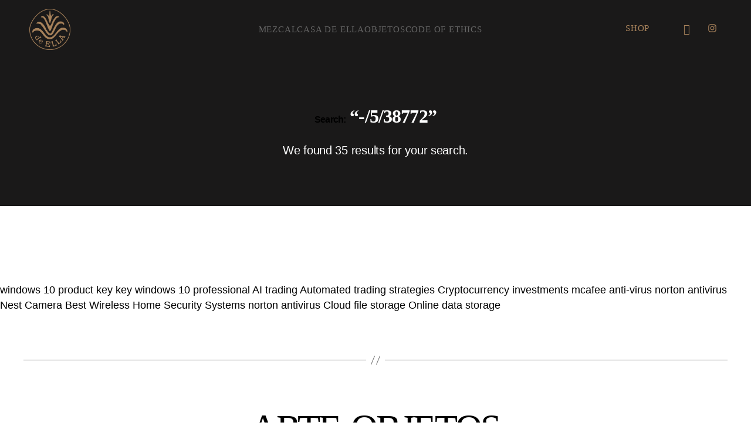

--- FILE ---
content_type: text/css
request_url: https://de-ella.com/wp-content/themes/de-ella/style.css?ver=3.5
body_size: 32663
content:
/*! 
    Theme Name: de-ella,
    Version: 3.5
*/

body,
html {
	border: none;
	margin: 0;
	padding: 0;
	height: 100vh;
}

address,
big,
blockquote,
button,
caption,
cite,
code,
em,
fieldset,
font,
form,
h1,
h2,
h3,
h4,
h5,
h6,
img,
label,
legend,
li,
ol,
p,
small,
strike,
sub,
sup,
table,
td,
th,
tr,
ul {
	border: none;
	font-size: inherit;
	line-height: inherit;
	margin: 0;
	padding: 0;
	text-align: inherit
}

blockquote::after,
blockquote::before {
	content: ""
}

@font-face {
	font-family: Butler_Ultra_Light;
	src: url(fonts/ButlerFamily/Butler_Ultra_Light.otf) format("opentype")
}

@font-face {
	font-family: "Coconat Regular";
	src: url(fonts/Coconat/Coconat-Regular.otf) format("opentype")
}

@font-face {
	font-family: "Coconat Bold";
	src: url(fonts/Coconat/Coconat-BoldExt.otf) format("opentype")
}

@font-face {
	font-family: "Cera Pro Regular";
	src: url(fonts/CeraproFamily/Cera-Pro-Regular.otf) format("opentype")
}

@font-face {
	font-family: "Cera Pro Light";
	src: url(fonts/CeraproFamily/Cera-Pro-Light.otf) format("opentype")
}

@font-face {0
	font-family: "Cera Pro Medium";
	src: url(fonts/CeraproFamily/Cera-Pro-Medium.otf) format("opentype")
}

@font-face {
	font-family: ElMessiri-Regular;
	src: url(fonts/El_MessiriFamily/ElMessiri-Regular.ttf) format("truetype")
}

@font-face {
	font-family: ElMessiri-Medium;
	src: url(fonts/El_MessiriFamily/ElMessiri-Medium.ttf) format("truetype")
}

@font-face {
	font-family: Hatton-Ultralight;
	src: url(fonts/Hattonfmaily/Hatton-Ultralight.otf) format("opentype")
}

@font-face {
	font-family: Hatton-Medium;
	src: url(fonts/Hattonfmaily/Hatton-Medium.otf) format("opentype")
}

@font-face {
	font-family: EBGaramond08-Italic;
	src: url(fonts/EBGaramond08-Italic.ttf) format("truetype")
}

@font-face {
	font-family: Crimson;
	src: url(fonts/CrimsonText-Regular.ttf) format("truetype")
}

@font-face {
	font-family: "Crimson SemiBold";
	src: url(fonts/CrimsonText-SemiBold.ttf) format("truetype")
}

@font-face {
	font-family: "CrimsonText SemiBoldItalic";
	src: url(fonts/CrimsonText-SemiBoldItalic.ttf) format("truetype")
}

html {
	font-size: 62.5%;
	scroll-behavior: smooth;
	width: 100%
}

@media (prefers-reduced-motion:reduce) {
	html {
		scroll-behavior: auto
	}
}

body {
	background: #f5efe0;
	box-sizing: border-box;
	color: #000;
	font-family: "Cera Pro Regular", serif;
	font-size: 1.8rem;
	letter-spacing: -.015em;
	text-align: left;
	width: 100%
}

@supports (font-variation-settings:normal) {
	body {
		font-family: "Cera Pro Regular", "Cera Pro Medium"
	}
}

*,
::after,
::before {
	box-sizing: inherit;
	-webkit-font-smoothing: antialiased
}

.slide2._slider  .wrap-two-image .left-less-image{
	width: 50%;
}
.slide2._slider .wrap-two-image .right-large-image{
	width: 50%;
}
.slide2._slider .wrap-two-image .right-large-image img{
	object-fit: contain;
	height: 100%;
	width: 100%;
}
.slide2._slider .wrap-two-image img {
	position: unset!important;
	top: 0;
	width: 100%;
	height: 100%;
	object-fit: contain;
}
._slidersingle .wrap-single-image{
	position:absolute;
	width: 90%;
}
.slide4._slider .wrap-two-image
{
	width: 70%;
}
.slide4._slider .wrap-two-image .left-less-image,.slide4._slider .wrap-two-image .right-large-image
{
	width: 50%;
}
.slide2._slider .wrap-two-image{
	width:80%;
}
.slide6._slider .wrap-two-image .right-large-image,.slide7._slider .wrap-two-image .right-large-image{
	padding-right: 0;
}
.slide9 .wrap-single-image
{
	position: absolute;
    width: 100%;
    top: 0;
    right: 0;
    padding-right: 10%;
	bottom: 0px;
    display: flex;
    justify-content: center;
    align-items: center;
}
.slide9 .wrap-single-image img
{
    top: 0;
    margin-top: 0;
    position: relative;
    right: 0;
    width: 92%;
	margin-left: 0;
    margin-right: auto;
}
.slide10._slider .wrap-two-image .left-less-image {
	width:50%;
	padding-right:30px;
}
.slide10._slider .wrap-two-image .right-large-image{
	padding-right:0;
	width:50%;
}
.slide10._slider .wrap-two-image .left-less-image img{
	width: 75%;
    margin-right: 0;
}
.slide10._slider .wrap-two-image .right-large-image img{
	width: 100%;
    margin-right: 0;
}
.slide11._slider .wrap-two-image .left-less-image{
	padding: 10%;
	width:50%;
}
.slide11._slider .wrap-two-image .right-large-image{
	width:50%;
}
.slide12 .wrap-single-image
{
	position: absolute;
    width: 62%;
    right: 0;
    top: 0;
	bottom: 0;
	display: flex;
    align-items: center;
}
.case-della-spoon-section .wpb_single_image img{
	margin-bottom:30px;
}
.ancestral-column-text-3{
	margin-top: 100px;
}
.black_clay_three .outer_div{
    display: flex;
    justify-content: center;
    background: #000;
    padding-top: 30px;
    
}
.black_clay_three .outer_div .inner{
    display:block;
    margin: 30px;
    position:relative;
}
.black_clay_three .outer_div .inner_img {
    background: #f1f1ed;
    padding: 0;
    border-radius: 5px;
}
.black_clay_three .content{
    padding: 10px;
    font-size: 15px;
    font-family: "Coconat Regular", serif!important;
    padding-left: 0;
}
.black_clay_three .content .light{
    color: #fff!important;
    margin: 0;
    font-size:18px;
  
}
.black_clay_three .content .hard{
    color: #fff!important;
    font-size: 14px;
}

.section_loop .fp-tableCell{
    background:#000;
}
.section_loop .title{
    font-size: 7vw!important;
    margin-top: 0px!important;
    margin-left: 0vw!important;
    font-family: Hatton-Ultralight,serif!important;
    text-transform: uppercase!important;
    padding-right: 0px!important;
    color: #000!important;
    font-weight: 400!important;
}
.section_loop .wpb_content_element p{
    font-family: "Cera Pro Regular",sans-serif;
    max-width: 70%;
    margin-left: 0px;
    font-size: .855vw;
    font-weight: initial;
    color: #a9835c;
    width: 100%;
    letter-spacing: .5px;
}
.slide1 div.right img{
    width:100%;
}
.slide1  .cover-image img{
     max-width:90%;
}
.black_clay_three  a{
    color: #fff!important;
    margin: 0;
    font-size: 18px;
    font-family: "Coconat Regular",serif!important;
}
.black_clay_three  h2{
    text-align:left;
}
.slide1 .fp-tableCell{
    display:flex;
}
@media(max-width:1366px){
	.slide2._slider .wrap-two-image{
		width:100%;
	}
}
@media(max-width:1300px){
	.slide4._slider .wrap-two-image
	{
		width: 100%;
	}
}
@media(max-width:991px){
	.slide10._slider .wrap-two-image .left-less-image img{
		width: 100%;
	}	
	.black_clay_three .outer_div{
        flex-wrap:wrap;
    }
    .palnt-right-columnheading-text > .vc_column-inner > .wpb_wrapper {
        padding-left: 0;
    }
    .palnt-right-columnheading-text .left-text p {
        font-family: Crimson, serif;
        font-size: 16px;
    }
    .palnt-right-columnheading-text .right-text p{
        font-size: 16px;
    }
    .breadcrumb-footer-text .vc_col-sm-2 .wpb_wrapper a, .breadcrumb-footer-text .wpb_text_column p{
        font-size:14px;
    }
}
@media(max-width:768px){
    .black_clay_three .outer_div .inner_img{
        padding:0;
    }
	._slidersingle .wrap-single-image{
		width: 100%;
	}
	.slide10._slider .wrap-two-image .left-less-image {
		padding-left: 45px;
	}
	.slide11._slider .wrap-two-image .left-less-image{
		padding:5%;
	}
	.wrap-videoss .v-left{
		padding-right:5px;
	}
}

#site-content {
	overflow: hidden
}

.entry-content::after,
.group::after {
	clear: both;
	content: "";
	display: block
}

a,
path {
	transition: all .15s linear
}

.screen-reader-text {
	border: 0;
	clip: rect(1px, 1px, 1px, 1px);
	-webkit-clip-path: inset(50%);
	clip-path: inset(50%);
	height: 1px;
	margin: -1px;
	overflow: hidden;
	padding: 0;
	position: absolute!important;
	width: 1px;
	word-wrap: normal!important;
	word-break: normal
}

.screen-reader-text:focus {
	background-color: #f1f1f1;
	border-radius: 3px;
	box-shadow: 0 0 2px 2px rgba(0, 0, 0, .6);
	clip: auto!important;
	-webkit-clip-path: none;
	clip-path: none;
	color: #21759b;
	display: block;
	font-size: .875rem;
	font-weight: 700;
	height: auto;
	right: 5px;
	line-height: normal;
	padding: 15px 23px 14px;
	text-decoration: none;
	top: 5px;
	width: auto;
	z-index: 100000
}

.skip-link {
	left: -9999rem;
	top: 2.5rem;
	z-index: 999999999;
	text-decoration: underline
}

.skip-link:focus {
	display: block;
	left: 6px;
	top: 7px;
	font-size: 14px;
	font-weight: 600;
	text-decoration: none;
	line-height: normal;
	padding: 15px 23px 14px;
	z-index: 100000;
	right: auto
}

@media (prefers-reduced-motion:reduce) {
	* {
		animation-duration: 0s!important;
		transition-duration: 0s!important
	}
}

main {
	display: block
}

.faux-heading,
h1,
h2,
h3,
h4,
h5,
h6 {
	font-feature-settings: "lnum";
	font-variant-numeric: lining-nums;
	font-weight: 700;
	letter-spacing: -.0415625em;
	line-height: 1.25;
	margin: 3.5rem 0 2rem
}

.heading-size-1,
h1 {
	font-size: 4rem;
	font-weight: 800;
	line-height: 1.138888889
}

.heading-size-2,
h2 {
	font-size: 3.2rem
}

.heading-size-3,
h3 {
	font-size: 2.8rem
}

.heading-size-4,
h4 {
	font-size: 2.4rem
}

.heading-size-5,
h5 {
	font-size: 2.1rem
}

.heading-size-6,
h6 {
	font-size: 1.6rem;
	letter-spacing: .03125em;
	text-transform: uppercase
}

p {
	line-height: 1.5;
	margin: 0 0 1em 0
}

a,
a:hover {
	text-decoration: none
}

dfn,
em,
i,
q {
	font-style: italic
}

cite em,
cite i,
em em,
em i,
i em,
i i {
	font-weight: bolder
}

big {
	font-size: 1.2em
}

small {
	font-size: .75em
}

b,
strong {
	font-weight: 700
}

ins {
	text-decoration: underline
}

sub,
sup {
	font-size: 75%;
	line-height: 0;
	position: relative;
	vertical-align: baseline
}

sup {
	top: -.5em
}

sub {
	bottom: -.25em
}

abbr,
acronym {
	cursor: help
}

address {
	line-height: 1.5;
	margin: 0 0 2rem 0
}

a:hover {
	text-decoration: none
}

hr {
	border-style: solid;
	border-width: .1rem 0 0 0;
	border-color: #dcd7ca;
	margin: 4rem 0
}

.entry-content hr,
hr.styled-separator {
	background: linear-gradient(to left, currentColor calc(50% - 16px), transparent calc(50% - 16px), transparent calc(50% + 16px), currentColor calc(50% + 16px));
	background-color: transparent!important;
	border: none;
	height: .1rem;
	overflow: visible;
	position: relative
}

.entry-content hr:not(.has-background),
hr.styled-separator {
	color: #6d6d6d
}

.entry-content hr::after,
.entry-content hr::before,
hr.styled-separator::after,
hr.styled-separator::before {
	background: currentColor;
	content: "";
	display: block;
	height: 1.6rem;
	position: absolute;
	top: calc(50% - .8rem);
	transform: rotate(22.5deg);
	width: .1rem
}

.entry-content hr::before,
hr.styled-separator::before {
	left: calc(50% - .5rem)
}

.entry-content hr::after,
hr.styled-separator::after {
	right: calc(50% - .5rem)
}

a {
	color: #cd2653;
	text-decoration: underline
}

a:focus,
a:hover {
	text-decoration: none
}

ol,
ul {
	margin: 0 0 3rem 3rem
}

ul {
	list-style: disc
}

ul ul {
	list-style: circle
}

ul ul ul {
	list-style: square
}

ol {
	list-style: decimal
}

ol ol {
	list-style: lower-alpha
}

ol ol ol {
	list-style: lower-roman
}

li {
	line-height: 1.5;
	margin: .5rem 0 0 2rem
}

li>ol,
li>ul {
	margin: 1rem 0 0 2rem
}

.reset-list-style,
.reset-list-style ol,
.reset-list-style ul {
	list-style: none;
	margin: 0
}

.reset-list-style li {
	margin: 0
}

dd,
dt {
	line-height: 1.5
}

dt {
	font-weight: 700
}

dt+dd {
	margin-top: .5rem
}

dd+dt {
	margin-top: 1.5rem
}

blockquote {
	border-color: #cd2653;
	border-style: solid;
	border-width: 0 0 0 .2rem;
	color: inherit;
	font-size: 1em;
	margin: 4rem 0;
	padding: .5rem 0 .5rem 2rem
}

cite {
	color: #6d6d6d;
	font-size: 1.4rem;
	font-style: normal;
	font-weight: 600;
	line-height: 1.25
}

blockquote cite {
	display: block;
	margin: 2rem 0 0 0
}

blockquote p:last-child {
	margin: 0
}

code,
kbd,
pre,
samp {
	font-family: monospace;
	font-size: .9em;
	padding: .4rem .6rem
}

code,
kbd,
samp {
	background: rgba(0, 0, 0, .075);
	border-radius: .2rem
}

pre {
	border: .1rem solid #dcd7ca;
	line-height: 1.5;
	margin: 4rem 0;
	overflow: auto;
	padding: 3rem 2rem;
	text-align: left
}

pre code {
	background: 0 0;
	padding: 0
}

figure {
	display: block;
	margin: 0
}

iframe {
	display: block;
	max-width: 100%
}

video {
	display: block
}

embed,
img,
object,
svg {
	display: block;
	height: auto;
	max-width: 100%
}

.wp-caption-text,
figcaption {
	color: #6d6d6d;
	display: block;
	font-size: 1.5rem;
	font-weight: 500;
	line-height: 1.2;
	margin-top: 1.5rem
}

.wp-caption-text a,
figcaption a {
	color: inherit
}

blockquote.instagram-media,
iframe.instagram-media {
	margin: auto!important
}

.gallery {
	display: flex;
	flex-wrap: wrap;
	margin: 3em 0 3em -.8em;
	width: calc(100% + 1.6em)
}

.gallery-item {
	margin: .8em 0;
	padding: 0 .8em;
	width: 100%
}

.gallery-caption {
	display: block;
	margin-top: .8em
}

fieldset {
	border: .2rem solid #dcd7ca;
	padding: 2rem
}

legend {
	font-size: .85em;
	font-weight: 700;
	padding: 0 1rem
}

label {
	display: block;
	font-size: 1.6rem;
	font-weight: 400;
	margin: 0 0 .5rem 0
}

input[type=checkbox]+label,
label.inline {
	display: inline;
	font-weight: 400;
	margin-left: .5rem
}

input[type=checkbox] {
	-webkit-appearance: none;
	-moz-appearance: none;
	position: relative;
	top: 2px;
	display: inline-block;
	margin: 0;
	width: 1.5rem;
	min-width: 1.5rem;
	height: 1.5rem;
	background: #fff;
	border-radius: 0;
	border-style: solid;
	border-width: .1rem;
	border-color: #dcd7ca;
	box-shadow: none;
	cursor: pointer
}

input[type=checkbox]:checked::before {
	content: url(data:image/svg+xml;utf8,%3Csvg%20xmlns%3D%27http%3A%2F%2Fwww.w3.org%2F2000%2Fsvg%27%20viewBox%3D%270%200%2020%2020%27%3E%3Cpath%20d%3D%27M14.83%204.89l1.34.94-5.81%208.38H9.02L5.78%209.67l1.34-1.25%202.57%202.4z%27%20fill%3D%27%23000000%27%2F%3E%3C%2Fsvg%3E);
	position: absolute;
	display: inline-block;
	margin: -.1875rem 0 0 -.25rem;
	height: 1.75rem;
	width: 1.75rem
}

.button,
.faux-button,
.wp-block-button__link,
.wp-block-file__button,
button,
input,
textarea {
	font-family: -apple-system, BlinkMacSystemFont, "Helvetica Neue", Helvetica, sans-serif;
	line-height: 1
}

@supports (font-variation-settings:normal) {
	.button,
	.faux-button,
	.faux-button.more-link,
	.wp-block-button__link,
	.wp-block-file__button,
	button,
	input,
	textarea {
		font-family: "Cera Pro Regular", sans-serif
	}
}

input,
textarea {
	border-color: #dcd7ca;
	color: #000
}

code,
input[type=email],
input[type=tel],
input[type=url] {
	direction: ltr
}

input[type=color],
input[type=date],
input[type=datetime-local],
input[type=datetime],
input[type=email],
input[type=month],
input[type=number],
input[type=password],
input[type=search],
input[type=tel],
input[type=text],
input[type=time],
input[type=url],
input[type=week],
textarea {
	-webkit-appearance: none;
	-moz-appearance: none;
	background: #fff;
	border-radius: 0;
	border-style: solid;
	border-width: .1rem;
	box-shadow: none;
	display: block;
	font-size: 1.6rem;
	letter-spacing: -.015em;
	margin: 0;
	max-width: 100%;
	padding: 1.5rem 1.8rem;
	width: 100%
}

select {
	font-size: 1em
}

textarea {
	height: 12rem;
	line-height: 1.5;
	width: 100%
}

input::-webkit-input-placeholder {
	line-height: normal
}

input:-ms-input-placeholder {
	line-height: normal
}

input::-moz-placeholder {
	line-height: revert
}

input[type=search]::-webkit-search-cancel-button,
input[type=search]::-webkit-search-decoration,
input[type=search]::-webkit-search-results-button,
input[type=search]::-webkit-search-results-decoration {
	display: none
}

.button,
.faux-button,
.wp-block-button__link,
.wp-block-file .wp-block-file__button,
button,
input[type=button],
input[type=reset],
input[type=submit] {
	-webkit-appearance: none;
	-moz-appearance: none;
	background: #cd2653;
	border: none;
	border-radius: 0;
	color: #fff;
	cursor: pointer;
	display: inline-block;
	font-size: 1.5rem;
	font-weight: 600;
	letter-spacing: .0333em;
	line-height: 1.25;
	margin: 0;
	opacity: 1;
	padding: 1.1em 1.44em;
	text-align: center;
	text-decoration: none;
	text-transform: uppercase;
	transition: opacity .15s linear
}

.button:focus,
.button:hover,
.faux-button:focus,
.faux-button:hover,
.wp-block-button .wp-block-button__link:focus,
.wp-block-button .wp-block-button__link:hover,
.wp-block-file .wp-block-file__button:focus,
.wp-block-file .wp-block-file__button:hover,
button:focus,
button:hover,
input[type=button]:focus,
input[type=button]:hover,
input[type=reset]:focus,
input[type=reset]:hover,
input[type=submit]:focus,
input[type=submit]:hover {
	text-decoration: underline
}

input[type=color]:focus,
input[type=date]:focus,
input[type=datetime-local]:focus,
input[type=datetime]:focus,
input[type=email]:focus,
input[type=month]:focus,
input[type=number]:focus,
input[type=password]:focus,
input[type=range]:focus,
input[type=tel]:focus,
input[type=text]:focus,
input[type=time]:focus,
input[type=url]:focus,
input[type=week]:focus,
textarea:focus {
	border-color: currentColor
}

input[type=search]:focus {
	outline: thin dotted;
	outline-offset: -4px
}

table {
	border: .1rem solid #dcd7ca;
	border-collapse: collapse;
	border-spacing: 0;
	empty-cells: show;
	font-size: 1.6rem;
	margin: 4rem 0;
	max-width: 100%;
	overflow: hidden;
	width: 100%
}

.alignleft>table {
	margin: 0
}

.alignright>table {
	margin: 0
}

td,
th {
	border: .1rem solid #dcd7ca;
	line-height: 1.4;
	margin: 0;
	overflow: visible;
	padding: .5em
}

caption {
	background: #dcd7ca;
	font-weight: 600;
	padding: .5em;
	text-align: center
}

thead {
	vertical-align: bottom;
	white-space: nowrap
}

th {
	font-weight: 700
}

.no-margin {
	margin: 0
}

.no-padding {
	padding: 0
}

.screen-height {
	min-height: 100vh
}

.admin-bar .screen-height {
	min-height: calc(100vh - 32px)
}

.woocommerce-LoopProduct-link.woocommerce-loop-product__link {
	position: relative
}

.product a.woocommerce-LoopProduct-link {
	display: initial!important;
	flex-wrap: wrap
}

ul.products li .price {
	float: right;
	width: auto!important
}

.count_pro {
	margin-bottom: 0;
	color: #a7825b;
	font-size: 14px;
}
.ancestral-craft-section .multi-align-heading h2 {
    text-transform: uppercase;
    font-size: 6.6vw;
}
.slide1 .cover-image img {
    max-width: 100%;
}
@media(min-width:2100px){
	.ancestral-craft-heading {
		font-size:7vw;
	}
	.ancestral-text-row p,.ancestral-craft-image-text p:first-child{
		font-size: 1vw!important;
	}
	.ancestral-column-text-3 {
		margin-top: 200px;
	}
	.ancestral-craft-text-column>.vc_column-inner>.wpb_wrapper {
   		 padding-left: 0%!important;
	}
	.wpb_single_image .vc_single_image-wrapper{
		max-width: 80%;
	}
	.plant-left-column-image-up-right-text .wpb_single_image img{
   		 max-height: 800px;
	}
	#section-2 img{
		margin-top:200px;
	}

}
@media(min-width:1300px){
    .slide1 .cover-image img {
        max-width: 70%;
    }
}
@media(min-width:768px){
	#section-2 img{
		margin-bottom: 60px;
	}
}
@media (max-width:782px) {
	.admin-bar .screen-height {
		min-height: calc(100vh - 46px)
	}
}

.screen-width {
	position: relative;
	left: calc(50% - 50vw);
	width: 100vw
}

section {
	padding: 5rem 0;
	width: 100%;
	float: left
}

.section-inner {
	margin-left: auto;
	margin-right: auto;
	max-width: 168rem;
	width: calc(100% - 4rem)
}

.section-inner.max-percentage {
	width: 100%
}

.section-inner.thin {
	max-width: 58rem
}

.section-inner.small {
	max-width: 80rem
}

.section-inner.medium {
	max-width: 100rem
}

.section-inner.no-margin {
	margin: 0
}

.toggle {
	-moz-appearance: none;
	-webkit-appearance: none;
	color: inherit;
	cursor: pointer;
	font-family: inherit;
	position: relative;
	-webkit-touch-callout: none;
	-webkit-user-select: none;
	-khtml-user-select: none;
	-moz-user-select: none;
	-ms-user-select: none;
	text-align: inherit;
	user-select: none
}

button.toggle {
	background: 0 0;
	border: none;
	box-shadow: none;
	border-radius: 0;
	font-size: inherit;
	font-weight: 400;
	letter-spacing: inherit;
	padding: 0;
	text-transform: none
}

.js .show-js {
	display: block!important
}

.js .hide-js {
	display: none!important
}

.no-js .show-no-js {
	display: block!important
}

.no-js .hide-no-js {
	display: none!important
}

.font-size-xl {
	font-size: 1.25em
}

.font-size-xs {
	font-size: .8em
}

.no-select {
	-webkit-touch-callout: none;
	-webkit-user-select: none;
	-moz-user-select: none;
	-ms-user-select: none;
	user-select: none
}

.color-accent,
.color-accent-hover:focus,
.color-accent-hover:hover {
	color: #cd2653
}

.bg-accent,
.bg-accent-hover:focus,
.bg-accent-hover:hover {
	background-color: #cd2653
}

.border-color-accent,
.border-color-accent-hover:focus,
.border-color-accent-hover:hover {
	border-color: #cd2653
}

.fill-children-accent,
.fill-children-accent * {
	fill: #cd2653
}

.fill-children-current-color,
.fill-children-current-color * {
	fill: currentColor
}

.opacity-0 {
	opacity: 0
}

.opacity-5 {
	opacity: .05
}

.opacity-10 {
	opacity: .1
}

.opacity-15 {
	opacity: .15
}

.opacity-20 {
	opacity: .2
}

.opacity-25 {
	opacity: .25
}

.opacity-30 {
	opacity: .3
}

.opacity-35 {
	opacity: .35
}

.opacity-40 {
	opacity: .4
}

.opacity-45 {
	opacity: .45
}

.opacity-50 {
	opacity: .5
}

.opacity-55 {
	opacity: .55
}

.opacity-60 {
	opacity: .6
}

.opacity-65 {
	opacity: .65
}

.opacity-70 {
	opacity: .7
}

.opacity-75 {
	opacity: .75
}

.opacity-80 {
	opacity: .8
}

.opacity-85 {
	opacity: .85
}

.opacity-90 {
	opacity: .9
}

.blend-mode-exclusion {
	mix-blend-mode: exclusion
}

.blend-mode-hue {
	mix-blend-mode: hue
}

.blend-mode-saturation {
	mix-blend-mode: saturation
}

.blend-mode-color {
	mix-blend-mode: color
}

.blend-mode-luminosity {
	mix-blend-mode: luminosity
}

.bg-image {
	background-position: center;
	background-repeat: no-repeat;
	background-size: cover
}

.bg-attachment-fixed {
	background-attachment: fixed
}

@supports (-webkit-overflow-scrolling:touch) {
	.bg-attachment-fixed {
		background-attachment: scroll
	}
}

@media (prefers-reduced-motion:reduce) {
	.bg-attachment-fixed {
		background-attachment: scroll
	}
}

.wp-block-image.is-resized {
	margin-left: auto;
	margin-right: auto
}

.search-form {
	align-items: stretch;
	display: flex;
	flex-wrap: nowrap;
	margin: 0 0 -.8rem -.8rem
}

.search-form .search-field,
.search-form .search-submit {
	margin: 0 0 .8rem .8rem
}

.search-form label {
	align-items: stretch;
	display: flex;
	font-size: inherit;
	margin: 0;
	width: 100%
}

.search-form .search-field {
	width: 100%
}

.search-form .search-submit {
	flex-shrink: 0
}

.search-form .search-submit:focus,
.search-form .search-submit:hover {
	text-decoration: none
}

ul.social-icons {
	display: flex;
	flex-wrap: wrap;
	margin: -.9rem 0 0 -.9rem;
	width: calc(100% + .9rem)
}

ul.social-icons li {
	margin: .9rem 0 0 .9rem
}

.social-icons a {
	align-items: center;
	background: #cd2653;
	border-radius: 50%;
	color: #fff;
	display: flex;
	height: 4.4rem;
	justify-content: center;
	padding: 0;
	text-decoration: none;
	transition: transform .15s ease-in-out;
	width: 4.4rem
}

.social-icons a:focus,
.social-icons a:hover {
	transform: scale(1.1);
	text-decoration: none
}

.cover-modal {
	display: none;
	-ms-overflow-style: none;
	overflow: -moz-scrollbars-none
}

.cover-modal::-webkit-scrollbar {
	display: none!important
}

.cover-modal.show-modal {
	display: block;
	cursor: pointer
}

.cover-modal.show-modal>* {
	cursor: default
}

#site-header {
	background: #fff;
	position: relative
}

.header-inner {
	max-width: 168rem;
	padding: 3.15rem 0;
	z-index: 100
}

.header-titles-wrapper {
	align-items: center;
	display: flex;
	justify-content: center;
	padding: 0 4rem;
	text-align: center
}

body:not(.enable-search-modal) .header-titles-wrapper {
    
	justify-content: flex-start;
	padding-left: 10px;
	text-align: left;
	
}

.site-description,
.site-logo,
.site-title {
	margin: 0
}

.site-title {
	font-size: 2.1rem;
	font-weight: 600;
	line-height: 1
}

.site-title a {
	font-family: ElMessiri-Regular, ElMessiri-Regular, serif;
	font-weight: 500;
	font-size: 40px;
	color: inherit;
	display: block;
	text-decoration: none
}

.site-title a:focus,
.site-title a:hover {
	text-decoration: underline
}

.site-description {
	margin-top: 1rem;
	color: #6d6d6d;
	font-size: 1.8rem;
	font-weight: 500;
	display: none;
	letter-spacing: -.0311em;
	transition: all .15s linear
}

.site-logo a,
.site-logo img {
	display: block
}

.header-titles .site-logo .site-logo {
	margin: 0
}

.site-logo img {
	max-height: 6rem;
	margin: 0 auto;
	width: auto
}

body:not(.enable-search-modal) .site-logo img {
	margin: 0
}

.overlay-header #site-header {
	background: 0 0;
	margin: 0;
	position: absolute;
	left: 0;
	right: 0;
	top: 0;
	z-index: 2
}

.overlay-header .header-inner {
	color: #fff
}

.overlay-header .site-description,
.overlay-header .toggle {
	color: inherit
}

.overlay-header .header-inner .toggle-wrapper::before {
	background-color: currentColor;
	opacity: .25
}

.admin-bar.overlay-header #site-header {
	top: 32px
}

@media (max-width:782px) {
	.admin-bar.overlay-header #site-header {
		top: 46px
	}
}

.header-navigation-wrapper {
	display: none
}

.header-toggles {
	display: none
}

.header-inner .toggle {
	align-items: center;
	display: flex;
	overflow: visible;
	padding: 0 2rem
}

.header-inner .toggle svg {
	display: block;
	position: relative;
	z-index: 1
}

.header-inner .toggle path {
	fill: currentColor
}

.toggle-icon {
	display: block;
	overflow: hidden
}

.toggle-inner .toggle-text {
	color: #6d6d6d;
	font-size: 1rem;
	font-weight: 600;
	position: absolute;
	top: calc(100% + .5rem);
	width: auto;
	white-space: nowrap;
	word-break: break-all
}

.overlay-header .toggle-text {
	color: inherit
}

.header-inner .toggle:focus .toggle-text,
.header-inner .toggle:hover .toggle-text {
	text-decoration: underline
}

.search-toggle {
	position: absolute;
	bottom: 0;
	left: 0;
	top: 0
}

.search-toggle .toggle-icon,
.search-toggle svg {
	height: 2.5rem;
	max-width: 2.3rem;
	width: 2.3rem
}

.nav-toggle {
	position: absolute;
	bottom: 0;
	right: 0;
	top: 0;
	width: 6.6rem
}

.nav-toggle .toggle-icon,
.nav-toggle svg {
	height: .8rem;
	width: 2.6rem
}

.primary-menu-wrapper {
	display: none
}

ul.primary-menu {
	display: flex;
	font-size: 1.8rem;
	font-weight: 500;
	letter-spacing: -.0277em;
	flex-wrap: wrap;
	justify-content: center;
	margin: -.8rem 0 0 -1.6rem
}

.primary-menu .icon {
	display: block;
	height: .7rem;
	position: absolute;
	pointer-events: none;
	transform: rotate(-45deg);
	width: 1.3rem
}

.primary-menu .icon::after,
.primary-menu .icon::before {
	content: "";
	display: block;
	background-color: currentColor;
	position: absolute;
	bottom: calc(50% - .1rem);
	left: 0
}

.primary-menu .icon::before {
	height: .9rem;
	width: .2rem
}

.primary-menu .icon::after {
	height: .2rem;
	width: .9rem
}

.primary-menu li {
	font-size: 15px;
	line-height: 1.25;
	position: relative
}

nav.primary-menu-wrapper .primary-menu>li {
	margin: .8rem 0 0 1.6rem
}

.primary-menu>li.menu-item-has-children>a {
	padding-right: 2rem
}

.primary-menu>li>.icon {
	right: -.5rem;
	top: calc(50% - .4rem)
}

.primary-menu a {
	color: inherit;
	display: block;
	line-height: 1.2;
	text-decoration: none;
	word-break: normal;
	word-wrap: normal
}

.primary-menu .current_page_ancestor,
.primary-menu a:focus,
.primary-menu a:hover {
	text-decoration: underline
}

.primary-menu li.current-menu-item>.link-icon-wrapper>a,
.primary-menu li.current-menu-item>a {
	text-decoration: underline
}

.primary-menu li.current-menu-item>.link-icon-wrapper>a:focus,
.primary-menu li.current-menu-item>.link-icon-wrapper>a:hover,
.primary-menu li.current-menu-item>a:focus,
.primary-menu li.current-menu-item>a:hover {
	text-decoration: none
}

.primary-menu ul {
	background: #000;
	border-radius: .4rem;
	color: #fff;
	font-size: 1.7rem;
	opacity: 0;
	padding: 1rem 0;
	position: absolute;
	right: 9999rem;
	top: calc(100% + 2rem);
	transition: opacity .15s linear, transform .15s linear, right 0s .15s;
	transform: translateY(.6rem);
	width: 20rem;
	z-index: 1
}

.primary-menu li.menu-item-has-children.focus>ul,
.primary-menu li.menu-item-has-children:focus>ul,
.primary-menu li.menu-item-has-children:hover>ul {
	right: 0;
	opacity: 1;
	transform: translateY(0);
	transition: opacity .15s linear, transform .15s linear
}

.primary-menu ul::after,
.primary-menu ul::before {
	content: "";
	display: block;
	position: absolute;
	bottom: 100%
}

.primary-menu ul::before {
	height: 2rem;
	left: 0;
	right: 0
}

.primary-menu ul::after {
	border: .8rem solid transparent;
	border-bottom-color: #000;
	right: 1.8rem
}

.primary-menu ul a {
	background: 0 0;
	border: none;
	color: inherit;
	display: block;
	padding: 1rem 2rem;
	transition: background-color .15s linear;
	width: 100%
}

.primary-menu ul li.menu-item-has-children>a {
	padding-right: 4.5rem
}

.primary-menu ul li.menu-item-has-children .icon {
	position: absolute;
	right: 1.5rem;
	top: calc(50% - .5rem)
}

.primary-menu ul ul {
	top: -1rem
}

.primary-menu ul li.menu-item-has-children.focus>ul,
.primary-menu ul li.menu-item-has-children:focus>ul,
.primary-menu ul li.menu-item-has-children:hover>ul {
	right: calc(100% + 2rem)
}

.primary-menu ul ul::before {
	bottom: 0;
	height: auto;
	left: auto;
	right: -2rem;
	top: 0;
	width: 2rem
}

.primary-menu ul ul::after {
	border-bottom-color: transparent;
	border-left-color: #000;
	bottom: auto;
	right: -1.6rem;
	top: 2rem
}

.rtl .primary-menu ul ul::after {
	transform: rotate(180deg)
}

@media (any-pointer:coarse) {
	.primary-menu>li.menu-item-has-children>a {
		padding-right: 0;
		margin-right: 2rem
	}
	.primary-menu ul li.menu-item-has-children>a {
		margin-right: 4.5rem;
		padding-right: 0;
		width: unset
	}
}

body.touch-enabled .primary-menu>li.menu-item-has-children>a {
	padding-right: 0;
	margin-right: 2rem
}

body.touch-enabled .primary-menu ul li.menu-item-has-children>a {
	margin-right: 4.5rem;
	padding-right: 0;
	width: unset
}

.menu-modal {
	background: #fff;
	display: none;
	opacity: 0;
	overflow-y: auto;
	overflow-x: hidden;
	position: fixed;
	bottom: 0;
	left: -99999rem;
	right: 99999rem;
	top: 0;
	transition: opacity .25s ease-in, left 0s .25s, right 0s .25s;
	z-index: 99
}

.admin-bar .menu-modal {
	top: 32px
}

@media (max-width:782px) {
	.admin-bar .menu-modal {
		top: 46px
	}
}

.menu-modal.show-modal {
	display: flex
}

.menu-modal.active {
	left: 0;
	opacity: 1;
	right: 0;
	transition: opacity .25s ease-out
}

.menu-modal-inner {
	background: #fff;
	display: flex;
	justify-content: stretch;
	overflow: auto;
	-ms-overflow-style: auto;
	width: 100%
}

.menu-wrapper {
	display: flex;
	flex-direction: column;
	justify-content: space-between;
	position: relative
}

button.close-nav-toggle {
	align-items: center;
	display: flex;
	font-size: 1.6rem;
	font-weight: 500;
	justify-content: flex-end;
	padding: 3.1rem 0;
	width: 100%
}

button.close-nav-toggle svg {
	height: 1.6rem;
	width: 1.6rem
}

button.close-nav-toggle .toggle-text {
	margin-right: 1.6rem
}

.menu-modal .menu-top {
	flex-shrink: 0
}

.modal-menu {
	position: relative;
	left: calc(50% - 50vw);
	width: 100vw
}

.modal-menu li {
	border-color: #dedfdf;
	border-style: solid;
	border-width: .1rem 0 0 0;
	display: flex;
	flex-wrap: wrap;
	line-height: 1;
	justify-content: flex-start;
	margin: 0
}

.modal-menu>li>.ancestor-wrapper>a,
.modal-menu>li>a {
	font-size: 2rem;
	font-weight: 700;
	letter-spacing: -.0375em
}

.modal-menu>li:last-child {
	border-bottom-width: .1rem
}

.modal-menu .ancestor-wrapper {
	display: flex;
	justify-content: space-between;
	width: 100%
}

.modal-menu a {
	display: block;
	padding: 2rem 2.5rem;
	text-decoration: none;
	width: 100%
}

.modal-menu a:focus,
.modal-menu a:hover,
.modal-menu li.current-menu-item>.ancestor-wrapper>a,
.modal-menu li.current_page_ancestor>.ancestor-wrapper>a {
	text-decoration: underline
}

button.sub-menu-toggle {
	border-left: .1rem solid #dedfdf;
	flex-shrink: 0;
	margin: 1rem 0;
	padding: 0 2.5rem
}

button.sub-menu-toggle svg {
	height: .9rem;
	transition: transform .15s linear;
	width: 1.5rem
}

button.sub-menu-toggle.active svg {
	transform: rotate(180deg)
}

.modal-menu ul {
	display: none;
	margin: 0;
	width: 100%
}

.modal-menu ul li {
	border-left-width: 1rem
}

.modal-menu ul li a {
	color: inherit;
	font-weight: 500
}

.menu-wrapper .menu-item {
	position: relative
}

.menu-wrapper .active {
	display: block
}

.menu-wrapper.is-toggling {
	pointer-events: none
}

.menu-wrapper.is-toggling .menu-item {
	position: absolute;
	top: 0;
	left: 0;
	margin: 0;
	width: 100%
}

.menu-wrapper.is-toggling .menu-bottom .social-menu .menu-item {
	width: auto
}

.menu-wrapper.is-animating .menu-item,
.menu-wrapper.is-animating .toggling-target {
	transition-duration: 250ms
}

.menu-wrapper.is-animating .menu-item {
	transition-property: transform
}

.menu-wrapper.is-toggling .toggling-target {
	display: block;
	position: absolute;
	top: 0;
	left: 0;
	opacity: 1
}

.menu-wrapper.is-toggling .toggling-target.active {
	opacity: 0
}

.menu-wrapper.is-animating.is-toggling .toggling-target {
	display: block;
	transition-property: opacity;
	opacity: 0
}

.menu-wrapper.is-animating.is-toggling .toggling-target.active {
	opacity: 1
}

.menu-wrapper.is-toggling .modal-menu>li:last-child li {
	border-top-color: transparent;
	border-bottom-width: .1rem
}

@media (prefers-reduced-motion:reduce) {
	.menu-wrapper.is-animating .menu-item,
	.menu-wrapper.is-animating .toggling-target {
		transition-duration: 1ms!important
	}
}

.expanded-menu {
	display: none
}

.mobile-menu {
	display: block
}

.menu-bottom {
	flex-shrink: 0;
	padding: 4rem 0
}

.menu-bottom nav {
	width: 100%
}

.menu-copyright {
	display: none;
	font-size: 1.6rem;
	font-weight: 500;
	margin: 0
}

.menu-copyright a:focus,
.menu-copyright a:hover {
	text-decoration: underline
}

.menu-bottom .social-menu {
	justify-content: center
}

.search-modal {
	background: rgba(0, 0, 0, .2);
	display: none;
	opacity: 0;
	position: fixed;
	bottom: 0;
	left: -9999rem;
	top: 0;
	transition: opacity .2s linear, left 0s .2s linear;
	width: 100%;
	z-index: 999
}

.admin-bar .search-modal.active {
	top: 32px
}

@media (max-width:782px) {
	.admin-bar .search-modal.active {
		top: 46px
	}
}

.search-modal-inner {
	background: #fff;
	transform: translateY(-100%);
	transition: transform .15s linear, box-shadow .15s linear
}

.search-modal-inner .section-inner {
	display: flex;
	justify-content: space-between;
	max-width: 168rem
}

.search-modal.active {
	left: 0;
	opacity: 1;
	transition: opacity .2s linear
}

.search-modal.active .search-modal-inner {
	box-shadow: 0 0 2rem 0 rgba(0, 0, 0, .08);
	transform: translateY(0);
	transition: transform .25s ease-in-out, box-shadow .1s .25s linear
}

button.search-untoggle {
	align-items: center;
	display: flex;
	flex-shrink: 0;
	justify-content: center;
	margin-right: -2.5rem;
	padding: 0 2.5rem
}

.search-modal button.search-untoggle {
	color: inherit
}

.search-modal.active .search-untoggle {
	animation: popIn both .3s .2s
}

.search-untoggle svg {
	height: 1.5rem;
	transition: transform .15s ease-in-out;
	width: 1.5rem
}

.search-untoggle:focus svg,
.search-untoggle:hover svg {
	transform: scale(1.15)
}

.search-modal form {
	margin: 0;
	position: relative;
	width: 100%
}

.search-modal .search-field {
	background: 0 0;
	border: none;
	border-radius: 0;
	color: inherit;
	font-size: 2rem;
	letter-spacing: -.0277em;
	height: 8.4rem;
	margin: 0 0 0 -2rem;
	max-width: calc(100% + 2rem);
	padding: 0 0 0 2rem;
	width: calc(100% + 2rem)
}

.search-modal .search-field::-webkit-input-placeholder {
	color: inherit
}

.search-modal .search-field:-ms-input-placeholder {
	color: inherit
}

.search-modal .search-field::-moz-placeholder {
	color: inherit;
	line-height: 4
}

.search-modal .search-submit {
	position: absolute;
	right: -9999rem;
	top: 50%;
	transform: translateY(-50%)
}

.search-modal .search-submit:focus {
	right: 0
}

.cover-header {
	display: flex;
	overflow: hidden
}

.cover-header-inner-wrapper {
	display: flex;
	position: relative;
	flex-direction: column;
	justify-content: flex-end;
	width: 100%
}

.cover-header-inner {
	padding: 10rem 0 5rem 0;
	width: 100%
}

.cover-color-overlay,
.cover-color-overlay::before {
	position: absolute;
	bottom: 0;
	left: 0;
	right: 0;
	top: 0
}

.cover-color-overlay::before {
	background: currentColor;
	content: "";
	display: block
}

.cover-header .entry-header {
	position: relative;
	width: 100%;
	z-index: 1
}

.cover-header .entry-header * {
	color: #fff
}

body.template-cover .entry-header {
	background: 0 0;
	padding: 0
}

.cover-header .faux-heading,
.cover-header h1,
.cover-header h2,
.cover-header h3,
.cover-header h4,
.cover-header h5,
.cover-header h6 {
	color: inherit
}

.cover-header .entry-header a {
	color: inherit
}

.to-the-content-wrapper {
	position: absolute;
	left: 0;
	right: 0;
	top: calc(100% + .5rem)
}

.to-the-content {
	align-items: center;
	display: flex;
	justify-content: center;
	height: 4rem;
	text-decoration: none
}

.to-the-content svg {
	height: 2rem;
	transition: transform .15s linear;
	transform: translateY(0);
	width: 1.767rem
}

.to-the-content:focus svg,
.to-the-content:hover svg {
	transform: translateY(20%)
}

body.template-full-width .entry-content .alignleft,
body.template-full-width .entry-content .alignright {
	position: static
}

body.template-full-width .entry-content .alignleft,
body.template-full-width [class*=wp-block].alignwide [class*="__inner-container"]>.alignleft,
body.template-full-width [class*=wp-block].alignwide [class*="__inner-container"]>.wp-block-image .alignleft,
body.template-full-width [class*=wp-block].alignwide [class*="__inner-container"]>p .alignleft {
	margin-left: 0;
	position: static
}

body.template-full-width .entry-content>.alignleft,
body.template-full-width [class*=wp-block].alignfull:not(.has-background) [class*="__inner-container"]>.alignleft,
body.template-full-width [class*=wp-block].alignfull:not(.has-background) [class*="__inner-container"]>.wp-block-image .alignleft,
body.template-full-width [class*=wp-block].alignfull:not(.has-background) [class*="__inner-container"]>p .alignleft {
	margin-left: 2rem;
	position: static
}

body.template-full-width .entry-content .alignright,
body.template-full-width [class*=wp-block].alignwide [class*="__inner-container"]>.alignright,
body.template-full-width [class*=wp-block].alignwide [class*="__inner-container"]>.wp-block-image .alignright,
body.template-full-width [class*=wp-block].alignwide [class*="__inner-container"]>p .alignright {
	margin-right: 0;
	position: static
}

body.template-full-width .entry-content>.alignright,
body.template-full-width [class*=wp-block].alignfull:not(.has-background) [class*="__inner-container"]>.alignright,
body.template-full-width [class*=wp-block].alignfull:not(.has-background) [class*="__inner-container"]>.wp-block-image .alignright,
body.template-full-width [class*=wp-block].alignfull:not(.has-background) [class*="__inner-container"]>p .alignright {
	margin-right: 2rem;
	position: static
}

.archive-header {
	background-color: #fff;
	padding: 4rem 0
}

.reduced-spacing .archive-header {
	padding-bottom: 2rem
}

.archive-title {
	font-size: 2.4rem;
	font-weight: 700;
	letter-spacing: -.026666667em;
	margin: 0
}

.archive-subtitle p:last-child {
	margin-bottom: 0
}

body:not(.singular) main>article:first-of-type {
	padding: 4rem 0 0
}

.no-search-results-form {
	padding-top: 5rem
}

.singular .entry-header {
	background-color: #fff;
	padding: 4rem 0
}

.entry-categories {
	line-height: 1.25;
	margin-bottom: 2rem
}

.entry-categories-inner {
	justify-content: center;
	display: flex;
	flex-wrap: wrap;
	margin: -.5rem 0 0 -1rem
}

.entry-categories a {
	border-bottom: .15rem solid currentColor;
	font-size: 1.4rem;
	font-weight: 700;
	letter-spacing: .036666667em;
	margin: .5rem 0 0 1rem;
	text-decoration: none;
	text-transform: uppercase
}

.entry-categories a:focus,
.entry-categories a:hover {
	border-bottom-color: transparent
}

h1.entry-title,
h2.entry-title {
	margin: 0;
	font-family: Hatton-Ultralight, serif;
	text-transform: uppercase;
	font-weight: 100
}

.entry-title a {
	color: inherit;
	text-decoration: none;
	font-weight: 200
}

.entry-title a:focus,
.entry-title a:hover {
	text-decoration: underline
}

.intro-text {
	margin-top: 2rem
}

.singular .intro-text {
	font-size: 2rem;
	letter-spacing: -.0315em;
	line-height: 1.4
}

.post-meta-single-top .post-meta {
	justify-content: center
}

.post-meta-wrapper {
	margin-top: 2rem;
	margin-right: auto;
	margin-left: auto;
	max-width: 58rem;
	width: 100%
}

.post-meta {
	color: #6d6d6d;
	display: flex;
	flex-wrap: wrap;
	font-size: 1.5rem;
	font-weight: 500;
	list-style: none;
	margin: -1rem 0 0 -2rem
}

.post-meta li {
	flex-shrink: 0;
	letter-spacing: -.016875em;
	margin: 1rem 0 0 2rem;
	max-width: calc(100% - 2rem)
}

.post-meta a {
	color: inherit;
	text-decoration: none
}

.post-meta a:focus,
.post-meta a:hover {
	text-decoration: underline
}

.post-meta .meta-wrapper {
	align-items: center;
	display: flex;
	flex-wrap: nowrap
}

.post-meta .meta-icon {
	flex-shrink: 0;
	margin-right: 1rem
}

.sticky .post-sticky {
	color: inherit
}

.post-meta .post-author .meta-icon svg {
	width: 1.6rem;
	height: 1.8rem
}

.post-meta .post-categories .meta-icon svg {
	width: 1.8rem;
	height: 1.7rem
}

.post-meta .post-comment-link .meta-icon svg {
	width: 1.8rem;
	height: 1.8rem
}

.post-meta .post-date .meta-icon svg {
	width: 1.7rem;
	height: 1.8rem
}

.post-meta .post-edit .meta-icon svg {
	width: 1.8rem;
	height: 1.8rem
}

.post-meta .post-sticky .meta-icon svg {
	width: 1.5rem;
	height: 1.8rem
}

.post-meta .post-tags .meta-icon svg {
	width: 1.8rem;
	height: 1.8rem
}

.post-meta svg * {
	fill: currentColor
}

.featured-media {
	margin-top: 5rem;
	position: relative
}

.singular .featured-media {
	margin-top: 0
}

.singular .featured-media-inner {
	position: relative;
	left: calc(50% - 50vw);
	width: 100vw
}

.singular .featured-media::before {
	background: #fff;
	content: "";
	display: block;
	position: absolute;
	bottom: 50%;
	left: 0;
	right: 0;
	top: 0
}

.featured-media img {
	margin: 0 auto
}

.featured-media figcaption {
	margin: 1.5rem auto 0 auto;
	text-align: center;
	width: calc(100% - 5rem)
}

.post-inner {
	padding-top: 5rem
}

.reduced-spacing.missing-post-thumbnail .post-inner {
	padding-top: 0
}

.post-nav-links {
	border-radius: .4rem;
	display: flex;
	font-size: .9em;
	font-weight: 600;
	line-height: 1;
	margin: 3em auto 0 auto;
	padding: 0;
	width: calc(100% - 4rem);
	max-width: 58rem
}

.post-nav-links>span.label {
	padding: 1em 0
}

.post-nav-links>* {
	padding: 1em .75em
}

.post-meta-wrapper.post-meta-single-bottom {
	margin-top: 3rem
}

.author-bio {
	margin-top: 4rem;
	margin-right: auto;
	margin-left: auto;
	max-width: 58rem;
	width: 100%
}

.hide-avatars .author-bio {
	padding-left: 0
}

.author-bio .author-title-wrapper {
	align-items: center;
	display: flex;
	margin: 0 0 1rem 0
}

.author-bio .avatar {
	border-radius: 50%;
	margin-right: 1.5rem;
	height: 5rem;
	width: 5rem
}

.hide-avatars img.avatar {
	display: none
}

.author-bio p:last-child {
	margin-bottom: 0
}

.author-bio .author-title {
	margin: 0
}

.author-bio .author-link {
	display: block;
	font-size: 1.6rem;
	font-weight: 600;
	margin-top: 1em;
	text-decoration: none
}

.author-bio .author-link:focus,
.author-bio .author-link:hover {
	text-decoration: underline
}

.pagination-single {
	font-size: 1.8rem;
	margin-top: 5rem
}

.pagination-single-inner {
	display: flex;
	flex-direction: column
}

.pagination-single hr:first-child {
	margin: 0 0 2.8rem 0
}

.pagination-single hr:last-child {
	margin: 2.8rem 0 .8rem 0
}

.pagination-single a {
	align-items: baseline;
	display: flex;
	font-weight: 600;
	letter-spacing: -.0275em;
	text-decoration: none;
	flex: 1
}

.pagination-single a+a {
	margin-top: 1rem
}

.pagination-single a .arrow {
	margin-right: 1rem
}

.pagination-single a:focus .title,
.pagination-single a:hover .title {
	text-decoration: underline
}

.has-text-color a {
	color: inherit
}

:root .has-accent-color {
	color: #cd2653
}

:root .has-accent-background-color {
	background-color: #cd2653;
	color: #fff
}

:root .has-primary-color {
	color: #000
}

:root .has-primary-background-color {
	background-color: #000;
	color: #f5efe0
}

:root .has-secondary-color {
	color: #6d6d6d
}

:root .has-secondary-background-color {
	background-color: #6d6d6d;
	color: #fff
}

:root .has-subtle-background-color {
	color: #dcd7ca
}

:root .has-subtle-background-background-color {
	background-color: #dcd7ca;
	color: #000
}

:root .has-background-color {
	color: #f5efe0
}

:root .has-background-background-color {
	background-color: #f5efe0;
	color: #000
}

.has-text-align-left {
	text-align: left
}

.has-text-align-center {
	text-align: center
}

.has-text-align-right {
	text-align: right
}

.has-drop-cap:not(:focus)::first-letter {
	color: #cd2653;
	font-family: -apple-system, BlinkMacSystemFont, "Helvetica Neue", Helvetica, sans-serif;
	font-size: 5.1em;
	font-weight: 800;
	margin: .05em .1em 0 0
}

.has-drop-cap:not(:focus)::first-letter::after {
	content: "";
	display: table;
	clear: both
}

.has-drop-cap:not(:focus)::after {
	padding: 0
}

.entry-content .wp-block-archives,
.entry-content .wp-block-categories,
.entry-content .wp-block-cover-image,
.entry-content .wp-block-latest-comments,
.entry-content .wp-block-latest-posts,
.entry-content .wp-block-pullquote,
.entry-content .wp-block-quote.is-large,
.entry-content .wp-block-quote.is-style-large,
.has-drop-cap:not(:focus)::first-letter {
	font-family: -apple-system, BlinkMacSystemFont, "Helvetica Neue", Helvetica, sans-serif
}

@supports (font-variation-settings:normal) {
	.entry-content .wp-block-archives,
	.entry-content .wp-block-categories,
	.entry-content .wp-block-cover-image p,
	.entry-content .wp-block-latest-comments,
	.entry-content .wp-block-latest-posts,
	.entry-content .wp-block-pullquote,
	.has-drop-cap:not(:focus)::first-letter {
		font-family: "Inter var", -apple-system, BlinkMacSystemFont, "Helvetica Neue", Helvetica, sans-serif
	}
}

.entry-content .has-small-font-size {
	font-size: .842em
}

.entry-content .has-normal-font-size,
.entry-content .has-regular-font-size {
	font-size: 1em
}

.entry-content .has-medium-font-size {
	font-size: 1.1em;
	line-height: 1.45
}

.entry-content .has-large-font-size {
	font-size: 1.25em;
	line-height: 1.4
}

.entry-content .has-larger-font-size {
	font-size: 1.5em;
	line-height: 1.3
}

[class*="_inner-container"]>:first-child {
	margin-top: 0
}

[class*="_inner-container"]>:last-child {
	margin-bottom: 0
}

.wp-block-archives:not(.alignwide):not(.alignfull),
.wp-block-categories:not(.alignwide):not(.alignfull),
.wp-block-code,
.wp-block-columns:not(.alignwide):not(.alignfull),
.wp-block-cover:not(.alignwide):not(.alignfull):not(.alignleft):not(.alignright):not(.aligncenter),
.wp-block-embed:not(.alignwide):not(.alignfull):not(.alignleft):not(.alignright):not(.aligncenter),
.wp-block-gallery:not(.alignwide):not(.alignfull):not(.alignleft):not(.alignright):not(.aligncenter),
.wp-block-group:not(.has-background):not(.alignwide):not(.alignfull),
.wp-block-image:not(.alignwide):not(.alignfull):not(.alignleft):not(.alignright):not(.aligncenter),
.wp-block-latest-comments:not(.aligncenter):not(.alignleft):not(.alignright),
.wp-block-latest-posts:not(.aligncenter):not(.alignleft):not(.alignright),
.wp-block-media-text:not(.alignwide):not(.alignfull),
.wp-block-preformatted,
.wp-block-pullquote:not(.alignwide):not(.alignfull):not(.alignleft):not(.alignright),
.wp-block-quote,
.wp-block-quote.is-large,
.wp-block-quote.is-style-large,
.wp-block-verse,
.wp-block-video:not(.alignwide):not(.alignfull) {
	margin-bottom: 3rem;
	margin-top: 3rem
}

[class*="__inner-container"] .wp-block-cover:not(.alignfull):not(.alignwide):not(.alignleft):not(.alignright),
[class*="__inner-container"] .wp-block-group:not(.alignfull):not(.alignwide):not(.alignleft):not(.alignright) {
	margin-left: auto;
	margin-right: auto;
	max-width: 58rem
}

.wp-block-archives,
.wp-block-categories,
.wp-block-latest-comments,
.wp-block-latest-posts {
	list-style: none;
	margin-left: 0
}

.wp-block-archives ul,
.wp-block-categories ul,
.wp-block-latest-comments ul,
.wp-block-latest-posts ul {
	list-style: none
}

.entry-content .wp-block-archives>li,
.entry-content .wp-block-categories>li,
.entry-content .wp-block-latest-comment>li,
.entry-content .wp-block-latest-posts>li {
	margin-left: 0
}

.entry-content .wp-block-archives>li:last-child,
.entry-content .wp-block-categories>li:last-child,
.entry-content .wp-block-latest-comment>li:last-child,
.entry-content .wp-block-latest-posts>li:last-child {
	margin-bottom: 0
}

.entry-content .wp-block-archives *,
.entry-content .wp-block-categories *,
.entry-content .wp-block-latest-comments *,
.entry-content .wp-block-latest-posts * {
	font-family: inherit
}

.entry-content .wp-block-archives li,
.entry-content .wp-block-categories li,
.entry-content .wp-block-latest-posts li {
	color: #6d6d6d
}

.wp-block-archives a,
.wp-block-categories a,
.wp-block-latest-comments a,
.wp-block-latest-posts a {
	font-weight: 700;
	text-decoration: none
}

.wp-block-archives a:focus,
.wp-block-archives a:hover,
.wp-block-categories a:focus,
.wp-block-categories a:hover,
.wp-block-latest-comments a:focus,
.wp-block-latest-comments a:hover,
.wp-block-latest-posts a:focus,
.wp-block-latest-posts a:hover {
	text-decoration: underline
}

.wp-block-latest-comments__comment-meta,
.wp-block-latest-posts a {
	font-weight: 700;
	letter-spacing: -.025em;
	line-height: 1.25
}

.wp-block-latest-comments__comment-date,
.wp-block-latest-posts__post-date {
	color: #6d6d6d;
	font-size: .7em;
	font-weight: 600;
	letter-spacing: normal;
	margin-top: .15em
}

.wp-block-embed figcaption,
.wp-block-image figcaption {
	color: #6d6d6d;
	font-size: 1.4rem;
	margin-bottom: 0;
	margin-top: 1.5rem
}

.wp-block-audio audio {
	width: 100%
}

.wp-block-button {
	margin: 3rem 0
}

.wp-block-button.is-style-outline {
	color: #cd2653
}

.is-style-outline .wp-block-button__link:not(.has-text-color) {
	color: inherit
}

.is-style-outline .wp-block-button__link {
	padding: calc(1.1em - .2rem) calc(1.44em - .2rem)
}

.alignfull:not(.has-background) .wp-block-columns,
.wp-block-columns.alignfull {
	padding-left: 2rem;
	padding-right: 2rem
}

.wp-block-column {
	margin-bottom: 3.2rem
}

.wp-block-column>:first-child {
	margin-top: 0
}

.wp-block-column>:last-child {
	margin-bottom: 0
}

.wp-block-cover .wp-block-cover__inner-container,
.wp-block-cover-image .wp-block-cover__inner-container {
	width: calc(100% - 4rem);
	padding: 2rem 0
}

.wp-block-cover .wp-block-cover-image-text,
.wp-block-cover .wp-block-cover-text,
.wp-block-cover h2,
.wp-block-cover-image .wp-block-cover-image-text,
.wp-block-cover-image .wp-block-cover-text,
.wp-block-cover-image h2 {
	max-width: 100%;
	padding: 0
}

.wp-block-cover h2,
.wp-block-cover-image h2 {
	font-size: 3.2rem
}

.wp-block-file {
	align-items: center;
	display: flex;
	flex-wrap: wrap;
	justify-content: space-between
}

.wp-block-file a:not(.wp-block-file__button) {
	font-weight: 700;
	text-decoration: none
}

.wp-block-file a:not(.wp-block-file__button):not(:last-child) {
	margin-right: 1rem
}

.wp-block-file a:not(.wp-block-file__button):focus,
.wp-block-file a:not(.wp-block-file__button):hover {
	text-decoration: underline
}

.wp-block-file .wp-block-file__button {
	font-size: 1.5rem;
	padding: 1em 1.25em
}

.wp-block-file a.wp-block-file__button:visited {
	opacity: 1
}

.wp-block-file a.wp-block-file__button:active,
.wp-block-file a.wp-block-file__button:focus,
.wp-block-file a.wp-block-file__button:hover {
	opacity: 1;
	text-decoration: underline
}

.wp-block-gallery ul {
	list-style: none;
	margin: 0 0 -1.6rem 0
}

figure.wp-block-gallery.aligncenter,
figure.wp-block-gallery.alignnone {
	margin-bottom: 3rem;
	margin-top: 3rem
}

figure.wp-block-gallery.alignleft {
	margin: .3rem 2rem 2rem 0
}

figure.wp-block-gallery.alignright {
	margin: .3rem 0 2rem 2rem
}

figure.wp-block-gallery.alignwide {
	margin-bottom: 4rem;
	margin-top: 4rem
}

figure.wp-block-gallery.alignfull {
	margin-bottom: 5rem;
	margin-top: 5rem
}

.wp-block-group.has-background {
	padding: 2rem;
	margin-bottom: 0;
	margin-top: 0
}

.wp-block-group__inner-container {
	margin: 0 auto
}

.entry-content .wp-block-group p,
.wp-block-group__inner-container {
	max-width: 100%
}

.alignfull:not(.has-background)>.wp-block-group__inner-container>p:not(.has-background-color) {
	padding-left: 2rem;
	padding-right: 2rem
}

.wp-block-media-text .wp-block-media-text__content {
	padding: 3rem 2rem
}

.wp-block-media-text .wp-block-media-text__content p {
	max-width: none
}

.wp-block-media-text__content>:first-child {
	margin-top: 0
}

.wp-block-media-text__content>:last-child {
	margin-bottom: 0
}

.wp-block-pullquote {
	padding: 0;
	position: relative
}

.wp-block-pullquote.alignleft,
.wp-block-pullquote.alignright {
	max-width: calc(100% - 4rem)
}

.wp-block-pullquote::before {
	background: #fff;
	border-radius: 50%;
	color: #cd2653;
	content: "”";
	display: block;
	font-size: 6.2rem;
	font-weight: 500;
	line-height: 1.2;
	margin: 0 auto 1.5rem auto;
	text-align: center;
	height: 4.4rem;
	width: 4.4rem
}

.reduced-spacing .wp-block-pullquote::before {
	border: .1rem solid currentColor;
	font-size: 5.9rem
}

.wp-block-pullquote blockquote {
	border: none;
	margin: 0;
	padding: 0
}

.wp-block-pullquote blockquote p {
	font-family: inherit;
	font-size: 2.8rem;
	font-weight: 700;
	line-height: 1.178571429;
	letter-spacing: -.041785714em;
	max-width: 100%
}

.wp-block-pullquote p:last-of-type {
	margin-bottom: 0
}

.wp-block-pullquote cite {
	color: #6d6d6d;
	font-size: 1.6rem;
	font-weight: 500;
	margin-top: 1.2rem
}

.wp-block-pullquote.alignleft p,
.wp-block-pullquote.alignright p {
	font-size: 2.8rem
}

.wp-block-pullquote.alignleft {
	text-align: left
}

.wp-block-pullquote.alignright {
	text-align: right
}

.wp-block-pullquote.alignleft::before {
	margin-left: 0
}

.wp-block-pullquote.alignright::before {
	margin-right: 0
}

.wp-block-pullquote.is-style-solid-color {
	padding: 3rem 2rem
}

.wp-block-pullquote.is-style-solid-color::before {
	position: absolute;
	top: 0;
	left: 50%;
	transform: translateY(-50%) translateX(-50%)
}

.wp-block-pullquote.is-style-solid-color.alignleft::before,
.wp-block-pullquote.is-style-solid-color.alignright::before {
	transform: translateY(-50%)
}

.wp-block-pullquote.is-style-solid-color.alignleft::before {
	left: 2rem
}

.wp-block-pullquote.is-style-solid-color.alignright::before {
	left: auto;
	right: 2rem
}

.wp-block-pullquote.is-style-solid-color blockquote {
	max-width: 100%;
	text-align: inherit
}

.wp-block-pullquote.is-style-solid-color cite {
	color: inherit
}

hr.wp-block-separator {
	margin: 3rem 0
}

.wp-block-separator.is-style-wide {
	max-width: calc(100vw - 4rem);
	position: relative;
	width: 100%
}

.wp-block-separator.is-style-dots::before {
	background: 0 0;
	color: inherit;
	font-size: 3.2rem;
	font-weight: 700;
	height: auto;
	letter-spacing: 1em;
	padding-left: 1em;
	position: static;
	transform: none;
	width: auto
}

.wp-block-separator.is-style-dots::after {
	content: none
}

.wp-block-search .wp-block-search__input {
	width: auto
}

.wp-block-table.is-style-stripes tbody tr:nth-child(odd) {
	background: #dcd7ca
}

figure.wp-block-table.is-style-stripes {
	border-bottom: none
}

.wp-block-table.is-style-stripes table {
	border-collapse: inherit
}

.wp-block-quote cite,
.wp-block-quote p {
	text-align: inherit
}

.wp-block-quote[style="text-align:center"] {
	border-width: 0;
	padding: 0
}

.wp-block-quote[style="text-align:right"] {
	border-width: 0 .2rem 0 0;
	padding: 0 2rem 0 0
}

.wp-block-quote.is-large,
.wp-block-quote.is-style-large {
	border: none;
	padding: 0;
	margin-left: auto;
	margin-right: auto
}

.wp-block-quote.is-large p,
.wp-block-quote.is-style-large p {
	font-family: inherit;
	font-size: 2.4rem;
	font-style: normal;
	font-weight: 700;
	letter-spacing: -.02em;
	line-height: 1.285
}

.wp-block-quote.is-large cite,
.wp-block-quote.is-large footer,
.wp-block-quote.is-style-large cite,
.wp-block-quote.is-style-large footer {
	font-size: 1.6rem;
	text-align: inherit
}

.entry-content .wp-block-latest-comments li {
	margin: 2rem 0
}

.has-avatars .wp-block-latest-comments__comment .wp-block-latest-comments__comment-excerpt,
.has-avatars .wp-block-latest-comments__comment .wp-block-latest-comments__comment-meta {
	margin-left: 5.5rem
}

.entry-content .wp-block-latest-comments a {
	text-decoration: none
}

.entry-content .wp-block-latest-comments a:focus,
.entry-content .wp-block-latest-comments a:hover {
	text-decoration: underline
}

.wp-block-latest-comments__comment {
	font-size: inherit
}

.wp-block-latest-comments__comment-date {
	margin-top: .4em
}

.wp-block-latest-comments__comment-excerpt p {
	font-size: .7em;
	margin: .9rem 0 2rem 0
}

.wp-block-latest-posts.is-grid li {
	border-top: .2rem solid #dcd7ca;
	margin-top: 2rem;
	padding-top: 1rem
}

.wp-block-latest-posts.has-dates {
	list-style: none
}

.wp-block-latest-posts.has-dates:not(.is-grid) li {
	margin-top: 1.5rem
}

.wp-block-latest-posts.has-dates:not(.is-grid) li:first-child {
	margin-top: 0
}

.entry-content {
	line-height: 1.5
}

.entry-content>* {
	margin-left: auto;
	margin-right: auto;
	margin-bottom: 1.25em
}

.entry-content>:first-child {
	margin-top: 0
}

.entry-content>:last-child {
	margin-bottom: 0
}

.read-more-button-wrap {
	margin-top: 1em;
	text-align: center
}

.entry-content a:focus,
.entry-content a:hover {
	text-decoration: none
}

.entry-content li,
.entry-content p {
	line-height: 1.4
}

.entry-content li img {
	display: inline-block
}

.entry-content h1,
.entry-content h2,
.entry-content h3,
.entry-content h4,
.entry-content h5,
.entry-content h6 {
	margin: 3.5rem auto 2rem
}

.entry-content ol ol,
.entry-content ol ul,
.entry-content ul ol,
.entry-content ul ul {
	margin-bottom: 1rem
}

.entry-content hr {
	margin: 4rem auto
}

.post-inner .entry-content>.wp-block-cover.alignfull:first-child,
.post-inner .entry-content>.wp-block-cover.alignwide:first-child {
	margin-top: 0
}

.entry-content {
	font-family: "Cera pro regular", sans-serif;
	letter-spacing: normal
}

.entry-content .wp-block-file,
.entry-content .wp-caption-text,
.entry-content address,
.entry-content cite,
.entry-content figcaption,
.entry-content h1,
.entry-content h2,
.entry-content h3,
.entry-content h4,
.entry-content h5,
.entry-content h6,
.entry-content table {
	font-family: -apple-system, BlinkMacSystemFont, "Helvetica Neue", Helvetica, sans-serif
}

@supports (font-variation-settings:normal) {
	.entry-content .wp-block-file,
	.entry-content .wp-caption-text,
	.entry-content address,
	.entry-content cite,
	.entry-content figcaption,
	.entry-content h1,
	.entry-content h2,
	.entry-content h3,
	.entry-content h4,
	.entry-content h5,
	.entry-content h6,
	.entry-content table {
		font-family: "Inter var", -apple-system, BlinkMacSystemFont, "Helvetica Neue", Helvetica, sans-serif
	}
}

body.single-product .entry-content {
	padding-top: 50px
}

[class*="__inner-container"]>:not(.alignwide):not(.alignfull):not(.alignleft):not(.alignright):not(.is-style-wide) {
	max-width: 58rem;
	width: 100%
}

.aligncenter,
.alignleft,
.alignnone,
.alignright,
.alignwide {
	margin-top: 4rem;
	margin-right: auto;
	margin-bottom: 4rem;
	margin-left: auto
}

[class*="__inner-container"]>:not(.alignwide):not(.alignfull):not(.alignleft):not(.alignright) {
	margin-left: auto;
	margin-right: auto
}

.alignfull {
	margin-top: 5rem;
	margin-right: auto;
	margin-bottom: 5rem;
	margin-left: auto;
	max-width: 100vw;
	position: relative;
	width: 100%
}

[class*="__inner-container"]>.alignfull {
	max-width: 100%
}

.alignwide {
	max-width: 120rem;
	position: relative;
	width: calc(100% - 4rem)
}

[class*="__inner-container"]>.alignwide {
	width: 100%
}

.aligncenter,
.aligncenter img {
	margin-left: auto;
	margin-right: auto
}

.alignleft,
.alignright {
	max-width: 50%
}

.alignleft {
	float: left;
	margin: .3rem 2rem 2rem 2rem
}

.alignright {
	float: right;
	margin: .3rem 2rem 2rem 2rem
}

[class*=wp-block].alignfull:not(.has-background) [class*="__inner-container"]>.alignleft,
[class*=wp-block].alignfull:not(.has-background) [class*="__inner-container"]>.wp-block-image .alignleft,
[class*=wp-block].alignfull:not(.has-background) [class*="__inner-container"]>p .alignleft {
	margin-left: 2rem
}

[class*=wp-block].alignfull:not(.has-background) [class*="__inner-container"]>.alignright,
[class*=wp-block].alignfull:not(.has-background) [class*="__inner-container"]>.wp-block-image .alignright,
[class*=wp-block].alignfull:not(.has-background) [class*="__inner-container"]>p .alignright {
	margin-right: 2rem
}

.alignfull>.wp-caption-text,
.alignfull>figcaption {
	margin-left: auto;
	margin-right: auto;
	max-width: 58rem;
	width: calc(100% - 4rem)
}

.comments-wrapper {
	margin-top: 5rem
}

.comment-reply-title {
	margin: 0 0 4rem 0;
	text-align: center
}

.comments .comment,
.comments .pingback,
.comments .review,
.comments .trackback {
	padding-top: 3.5rem
}

div.comment:first-of-type {
	margin-top: 3.5rem;
	padding-top: 0
}

.comments .comments-header+div {
	margin-top: 0;
	padding-top: 0
}

.comment-body {
	position: relative
}

.comment .comment {
	padding-left: 5%
}

.comment-meta {
	line-height: 1.1;
	margin-bottom: 1.5rem;
	min-height: 5rem;
	padding-left: 5rem;
	position: relative
}

.hide-avatars .comment-meta {
	min-height: 0;
	padding-left: 0
}

.comment-meta a {
	color: inherit
}

.comment-author {
	font-size: 1.8rem;
	font-weight: 700;
	letter-spacing: -.027777778em
}

.comment-author a {
	text-decoration: underline
}

.comment-author a:focus,
.comment-author a:hover {
	text-decoration: none
}

.comment-meta .avatar {
	height: 4rem;
	position: absolute;
	left: 0;
	top: 0;
	width: 4rem
}

.comment-author .url {
	text-decoration: underline
}

.comment-metadata {
	color: #6d6d6d;
	font-size: 1.4rem;
	font-weight: 500;
	margin-top: .6rem
}

.comment-metadata a {
	text-decoration: none
}

.comment-metadata a:focus,
.comment-metadata a:hover {
	text-decoration: underline
}

.comment-content.entry-content>:not(.alignwide):not(.alignfull):not(.alignleft):not(.alignright):not(.is-style-wide) {
	width: 100%
}

.comment-content.entry-content .alignleft {
	margin-left: 0
}

.comment-content.entry-content .alignright {
	margin-right: 0
}

.comment-footer-meta {
	align-items: center;
	display: flex;
	flex-wrap: wrap;
	font-size: 1.2rem;
	font-weight: 600;
	justify-content: flex-start;
	letter-spacing: .030833333em;
	line-height: 1;
	margin: 1.5rem 0 -1rem -1.5rem;
	text-transform: uppercase
}

.comment-footer-meta>* {
	margin: 0 0 1rem 1.5rem
}

.comment-reply-link {
	background-color: #cd2653;
	color: #fff;
	display: block;
	padding: .7rem
}

.bypostauthor .comment-footer-meta .by-post-author {
	display: block
}

.comment-footer-meta a {
	text-decoration: none
}

.comment-footer-meta a:focus,
.comment-footer-meta a:hover {
	text-decoration: underline
}

.pingback .comment-meta,
.trackback .comment-meta {
	padding-left: 0
}

.comments-pagination {
	display: flex;
	flex-wrap: wrap;
	justify-content: space-between;
	margin-top: 6rem;
	text-align: center
}

.comments-pagination.only-next {
	justify-content: flex-end
}

.comments-pagination .page-numbers {
	display: none;
	text-decoration: none
}

.comments-pagination .page-numbers:focus,
.comments-pagination .page-numbers:hover {
	text-decoration: underline
}

.comments-pagination .next,
.comments-pagination .prev {
	display: block
}

.comments-pagination .prev {
	left: 0
}

.comments-pagination .next {
	right: 0;
	text-align: right
}

.comment-respond::after {
	clear: both;
	content: "";
	display: block
}

.comment-respond .comment-notes,
.comment-respond .logged-in-as {
	color: #6d6d6d;
	font-size: 1.6rem;
	line-height: 1.4;
	margin: -3rem 0 4rem 0;
	text-align: center
}

.comment-respond .comment-notes a,
.comment-respond .logged-in-as a {
	color: inherit;
	text-decoration: none
}

.comment-respond .comment-notes a:focus,
.comment-respond .comment-notes a:hover,
.comment-respond .logged-in-as a:focus,
.comment-respond .logged-in-as a:hover {
	text-decoration: underline
}

.comment-respond p {
	line-height: 1.1;
	margin-bottom: 2rem;
	margin-left: auto;
	margin-right: auto
}

.comment-respond p:not(.comment-notes) {
	max-width: 58rem
}

.comment-form-cookies-consent {
	align-items: baseline;
	display: flex
}

.comment-respond>p:last-of-type {
	margin-bottom: 0
}

.comment-respond label {
	display: block
}

.comment-respond input[type=checkbox]+label {
	font-size: 1.5rem;
	line-height: 1.25
}

.comment-respond input[type=email],
.comment-respond input[type=text],
.comment-respond textarea {
	margin-bottom: 0
}

.comment-respond textarea {
	height: 15rem
}

.comment-respond #submit {
	display: block
}

.comment-respond .comments-closed {
	text-align: center
}

.comments .comment-respond {
	padding: 3rem 0 0
}

.comments .comment-respond .comment-notes,
.comments .comment-respond .comment-reply-title,
.comments .comment-respond .logged-in-as {
	text-align: left
}

.comment-reply-title small {
	display: block;
	font-size: 1.6rem;
	font-weight: 600;
	letter-spacing: -.0277em;
	margin: .5rem 0 0 0;
	white-space: nowrap
}

.comment-reply-title small a {
	text-decoration: none
}

.comment-reply-title small a:focus,
.comment-reply-title small a:hover {
	text-decoration: underline
}

.pagination .nav-links {
	align-items: baseline;
	display: flex;
	flex-wrap: wrap;
	font-size: 1.8rem;
	font-weight: 600;
	margin: -1.5rem 0 0 -2.5rem;
	width: calc(100% + 2.5rem)
}

.pagination-separator {
	margin: 5rem 0
}

.nav-links>* {
	margin: 1.5rem 0 0 2.5rem
}

.nav-links .placeholder {
	display: none;
	visibility: hidden
}

.pagination a {
	text-decoration: none
}

.pagination a:focus,
.pagination a:hover {
	text-decoration: underline
}

.pagination .dots {
	transform: translateY(-.3em);
	color: #6d6d6d
}

.nav-short {
	display: none
}

.error404 #site-content {
	padding-top: 4rem
}

.error404-content {
	text-align: center
}

.error404 #site-content .search-form {
	justify-content: center;
	margin-top: 3rem
}

.widget {
	margin-top: 3rem
}

.widget:first-child {
	margin-top: 0
}

.widget-content>div>:first-child {
	margin-top: 0
}

.widget-content>div>:last-child {
	margin-bottom: 0
}

.widget .widget-title {
	margin: 0 0 2rem
}

.widget li {
	margin: 2rem 0 0 0
}

.widget li:first-child,
.widget li>ol,
.widget li>ul {
	margin-top: 0
}

.widget table,
.widget table * {
	border-color: #dedfdf
}

.widget table caption {
	background-color: #dedfdf
}

.widget .post-date,
.widget .rss-date {
	color: #6d6d6d;
	display: block;
	font-size: .85em;
	font-weight: 500;
	margin-top: .2rem
}

.widget select {
	max-width: 100%
}

.widget-content .rssSummary,
.widget_text dl,
.widget_text dt,
.widget_text ol,
.widget_text p,
.widget_text ul {
	font-family: NonBreakingSpaceOverride, "Hoefler Text", Garamond, "Times New Roman", serif;
	letter-spacing: normal
}

.widget-content .wp-caption-text,
.widget-content cite,
.widget-content figcaption {
	font-family: -apple-system, BlinkMacSystemFont, "Helvetica Neue", Helvetica, sans-serif
}

@supports (font-variation-settings:normal) {
	.widget-content .wp-caption-text,
	.widget-content cite,
	.widget-content figcaption {
		font-family: "Inter var", -apple-system, BlinkMacSystemFont, "Helvetica Neue", Helvetica, sans-serif
	}
}

.widget_archive ul,
.widget_categories ul,
.widget_meta ul,
.widget_nav_menu ul,
.widget_pages ul,
.widget_recent_comments ul,
.widget_recent_entries ul,
.widget_rss ul {
	list-style: none;
	margin: 0
}

.widget_archive li,
.widget_categories li,
.widget_meta li,
.widget_nav_menu li,
.widget_pages li {
	color: #6d6d6d;
	margin: .3rem 0
}

.widget_archive li li,
.widget_categories li li,
.widget_meta li li,
.widget_nav_menu li li,
.widget_pages li li {
	margin-left: 2rem
}

.widget_archive a,
.widget_categories a,
.widget_meta a,
.widget_nav_menu a,
.widget_pages a {
	font-weight: 700;
	text-decoration: none
}

.widget_archive a:focus,
.widget_archive a:hover,
.widget_categories a:focus,
.widget_categories a:hover,
.widget_meta a:focus,
.widget_meta a:hover,
.widget_nav_menu a:focus,
.widget_nav_menu a:hover,
.widget_pages a:focus,
.widget_pages a:hover {
	text-decoration: underline
}

.calendar_wrap {
	font-size: 2.4rem
}

.calendar_wrap td,
.calendar_wrap th,
.wp-calendar-nav span {
	display: table-cell;
	font-size: 1em;
	font-weight: 500;
	line-height: 1;
	padding: 2.5% 2.5% 1.75% 2.5%;
	text-align: center
}

.wp-calendar-table {
	margin-bottom: 0
}

.wp-calendar-nav {
	display: table;
	width: 100%;
	font-size: 1.8rem
}

.calendar_wrap tfoot td {
	border-bottom: none
}

.calendar_wrap .wp-calendar-nav a,
.calendar_wrap tfoot a {
	text-decoration: none
}

.calendar_wrap .wp-calendar-nav-prev,
.calendar_wrap tfoot #prev {
	text-align: left
}

.calendar_wrap .wp-calendar-nav-next,
.calendar_wrap tfoot #next {
	text-align: right
}

.widget_media_gallery .gallery {
	margin: 0 -.4em -.8em -.4em;
	width: calc(100% + .8em)
}

.widget_media_gallery .gallery-item {
	margin: 0 0 .8em 0;
	padding: 0 .4em
}

.widget_nav_menu .widget-content>div>ul {
	margin-left: 0
}

.widget_recent_comments li {
	font-weight: 700
}

.widget_recent_comments a {
	text-decoration: none
}

.widget_recent_comments a:focus,
.widget_recent_comments a:hover {
	text-decoration: underline
}

.widget_recent_entries a {
	font-weight: 700;
	text-decoration: none
}

.widget_recent_entries a:focus,
.widget_recent_entries a:hover {
	text-decoration: underline
}

.widget_rss .widget-title a.rsswidget:first-of-type {
	display: none
}

.widget_rss .rsswidget {
	font-weight: 700
}

.widget_rss a {
	text-decoration: none
}

.widget_rss a:focus,
.widget_rss a:hover {
	text-decoration: underline
}

.widget_rss .rssSummary {
	margin-top: .5rem
}

.widget_rss cite::before {
	content: "— "
}

.widget_search .search-field {
	border-color: #dedfdf
}

.widget_tag_cloud a {
	font-weight: 700;
	margin-right: .5rem;
	text-decoration: none;
	white-space: nowrap
}

.widget_tag_cloud a:focus,
.widget_tag_cloud a:hover {
	text-decoration: underline
}

#site-footer,
.footer-nav-widgets-wrapper {
	background-color: #fff;
	border-color: #dedfdf;
	border-style: solid;
	border-width: 0
}

.footer-top-hidden #site-footer,
.footer-top-visible .footer-nav-widgets-wrapper {
	margin-top: 5rem
}

.reduced-spacing.footer-top-hidden #site-footer,
.reduced-spacing.footer-top-visible .footer-nav-widgets-wrapper {
	border-top-width: .1rem
}

#site-footer,
.footer-top,
.footer-widgets-outer-wrapper {
	padding: 3rem 0
}

.footer-top {
	display: flex;
	border-bottom: .1rem solid #dedfdf;
	justify-content: space-between
}

.footer-menu {
	font-size: 1.8rem;
	font-weight: 700;
	letter-spacing: -.0277em
}

.footer-menu li {
	line-height: 1.25;
	margin: .25em 0 0 0
}

.footer-menu a {
	text-decoration: none;
	word-break: normal;
	word-wrap: normal
}

.footer-menu a:focus,
.footer-menu a:hover {
	text-decoration: underline
}

.footer-social-wrapper {
	margin: 0;
	width: 100%
}

.has-footer-menu .footer-social-wrapper {
	flex-shrink: 0;
	margin-left: 1rem;
	width: 50%
}

ul.footer-social {
	margin: -.5rem 0 0 -.5rem
}

.has-footer-menu .footer-social {
	justify-content: flex-end
}

ul.footer-social li {
	margin: .5rem 0 0 .5rem
}

.footer-social a {
	background-color: #cd2653;
	height: 3.6rem;
	width: 3.6rem
}

.footer-social a::before {
	font-size: 1.6rem
}

.footer-widgets-outer-wrapper {
	border-bottom: .1rem solid #dedfdf
}

.footer-widgets+.footer-widgets {
	margin-top: 3rem
}

#site-footer {
	font-size: 1.6rem
}

#site-footer .section-inner {
	align-items: baseline;
	display: flex;
	justify-content: space-between
}

#site-footer a {
	text-decoration: none
}

.footer-copyright a,
.powered-by-wordpress a {
	color: inherit
}

.powered-by-wordpress,
.to-the-top {
	color: #6d6d6d
}

a.to-the-top>* {
	pointer-events: none
}

.footer-copyright {
	font-weight: 600;
	margin: 0
}

.powered-by-wordpress {
	display: none;
	margin: 0 0 0 2.4rem
}

.to-the-top-long {
	display: none
}

/*cart page css*/
.single-product .cart .quantity {
	display: none;
}

.postid-397 .add-cart-div.d-flex , .postid-396 .add-cart-div.d-flex , .postid-83 .add-cart-div.d-flex {
	align-items: end;
}


@media (max-width:479px) {
	.wp-block-pullquote.alignleft,
	.wp-block-pullquote.alignright {
		float: none
	}
	ol,
	ul {
		margin: 0 0 3rem 2rem
	}
	li {
		margin: .5rem 0 0 1rem
	}
	.post-nav-links {
		margin: 3em 0 0 0
	}
}

@media (min-width:480px) {
	.wp-block-cover-image.alignleft,
	.wp-block-cover-image.alignright,
	.wp-block-cover.alignleft,
	.wp-block-cover.alignright,
	.wp-block-embed.alignleft,
	.wp-block-embed.alignright,
	.wp-block-gallery.alignleft,
	.wp-block-gallery.alignright,
	.wp-block-pullquote.alignleft,
	.wp-block-pullquote.alignright {
		max-width: 26rem
	}
	.wp-block-table.alignleft,
	.wp-block-table.alignright {
		max-width: 100%
	}
	.alignleft,
	.alignright {
		max-width: 26rem
	}
	.post-nav-links {
		margin: 3em 0 0 0
	}
}

@media (max-width:599px) {
	.wp-block-column:last-child {
		margin-bottom: 0
	}
	.wp-block-columns+.wp-block-columns {
		margin-top: .2rem
	}
	.wp-block-columns.alignwide+.wp-block-columns.alignwide {
		margin-top: -.8rem
	}
	.wp-block-columns.alignfull+.wp-block-columns.alignfull {
		margin-top: -1.8rem
	}
	.template-cover .post-inner .author-bio,
	.template-cover .post-inner .post-meta-wrapper {
		width: calc(100% - 4rem)
	}
	.post-nav-links {
		margin: 3em 0 0 0
	}
}

@media (min-width:600px) {
	.wp-block-columns.alignfull+.wp-block-columns.alignfull,
	.wp-block-columns.alignwide+.wp-block-columns.alignwide {
		margin-top: -4rem
	}
	.post-nav-links {
		margin: 3em 0 0 0
	}
}

@media (min-width:660px) {
	figure.wp-block-gallery.alignleft {
		margin-left: calc((100vw - 58rem - 8rem)/ -2)
	}
	figure.wp-block-gallery.alignright {
		margin-right: calc((100vw - 58rem - 8rem)/ -2)
	}
	.entry-content>.alignleft {
		margin-left: 4rem
	}
	.entry-content>.wp-block-image .alignleft,
	.entry-content>p .alignleft {
		margin-left: calc((100vw - 58rem - 8rem)/ -2)
	}
	[class*=wp-block]:not(.alignwide):not(.alignfull) [class*="__inner-container"]>.alignleft,
	[class*=wp-block]:not(.alignwide):not(.alignfull) [class*="__inner-container"]>.wp-block-image .alignleft,
	[class*=wp-block]:not(.alignwide):not(.alignfull) [class*="__inner-container"]>p .alignleft {
		margin-left: 0
	}
	.entry-content>.alignright {
		margin-right: 4rem
	}
	.entry-content>.wp-block-image .alignright,
	.entry-content>p .alignright {
		margin-right: calc((100vw - 58rem - 8rem)/ -2)
	}
	[class*=wp-block]:not(.alignwide):not(.alignfull) [class*="__inner-container"]>.alignright,
	[class*=wp-block]:not(.alignwide):not(.alignfull) [class*="__inner-container"]>.wp-block-image .alignright,
	[class*=wp-block]:not(.alignwide):not(.alignfull) [class*="__inner-container"]>p .alignright {
		margin-right: 0
	}
	.post-nav-links {
		margin: 3em auto 0 auto
	}
}

@media (min-width:700px) {
	ol,
	ul {
		margin-bottom: 4rem
	}
	pre {
		padding: 3rem
	}
	hr {
		margin: 8rem auto
	}
	table {
		font-size: 1.8rem
	}
	.gallery-columns-2 .gallery-item {
		max-width: 50%
	}
	.gallery-columns-3 .gallery-item {
		max-width: 33.33%
	}
	.gallery-columns-4 .gallery-item {
		max-width: 25%
	}
	.gallery-columns-5 .gallery-item {
		max-width: 20%
	}
	.gallery-columns-6 .gallery-item {
		max-width: 16.66%
	}
	.gallery-columns-7 .gallery-item {
		max-width: 14.28%
	}
	.gallery-columns-8 .gallery-item {
		max-width: 12.5%
	}
	.gallery-columns-9 .gallery-item {
		max-width: 11.11%
	}
	.heading-size-1,
	.heading-size-2,
	.heading-size-3,
	h1,
	h2,
	h3 {
		margin: 6rem auto 3rem
	}
	.heading-size-4,
	.heading-size-5,
	.heading-size-6,
	h4,
	h5,
	h6 {
		margin: 4.5rem auto 2.5rem
	}
	.heading-size-1,
	h1 {
		font-size: 6.4rem
	}
	.heading-size-2,
	h2 {
		font-size: 4.8rem
	}
	.heading-size-3,
	h3 {
		font-size: 4rem
	}
	.heading-size-4,
	h4 {
		font-size: 3.2rem
	}
	.heading-size-5,
	h5 {
		font-size: 2.4rem
	}
	.heading-size-6,
	h6 {
		font-size: 1.8rem
	}
	fieldset {
		padding: 3rem
	}
	legend {
		padding: 0 1.5rem
	}
	.button,
	.faux-button,
	.wp-block-button__link,
	button,
	input[type=button],
	input[type=reset],
	input[type=submit] {
		font-size: 1.7rem
	}
	.wp-caption-text,
	figcaption {
		margin-top: 1.8rem
	}
	section {
		padding: 8rem 0
	}
	.section-inner {
		width: calc(100% - 8rem)
	}
	.header-inner {
		padding: 3.8rem 0
	}
	.site-title {
		font-size: 2.4rem;
		font-weight: 700
	}
	.site-description {
		display: block
	}
	.site-logo img {
		max-height: 7rem;
		transition: height .15s linear, width .15s linear, max-height .15s linear
	}
	.toggle-inner .toggle-text {
		font-size: 1.2rem
	}
	.search-toggle {
		left: 2rem
	}
	.nav-toggle {
		right: 2rem
	}
	button.close-nav-toggle {
		font-size: 1.8rem;
		padding: 4rem 0
	}
	button.close-nav-toggle svg {
		height: 2rem;
		width: 2rem
	}
	button.close-nav-toggle .toggle-text {
		margin-right: 2.1rem
	}
	.modal-menu {
		left: auto;
		width: 100%
	}
	.modal-menu>li>.ancestor-wrapper>a,
	.modal-menu>li>a {
		font-size: 2.4rem;
		padding: 2.5rem 0
	}
	.modal-menu ul li {
		border-left-color: transparent
	}
	.modal-menu>li>.ancestor-wrapper>button.sub-menu-toggle {
		padding: 0 3rem
	}
	.modal-menu>li>.ancestor-wrapper>button.sub-menu-toggle svg {
		height: 1.1rem;
		width: 1.8rem
	}
	.menu-bottom {
		align-items: center;
		display: flex;
		justify-content: space-between;
		padding: 4.4rem 0
	}
	.menu-copyright {
		display: block;
		flex-shrink: 0;
		margin-right: 4rem
	}
	.search-modal form {
		position: relative;
		width: 100%
	}
	.search-untoggle svg {
		height: 2.5rem;
		width: 2.5rem
	}
	.search-modal .search-field {
		border: none;
		font-size: 3.2rem;
		height: 14rem
	}
	.search-modal .search-field::-moz-placeholder {
		line-height: 4.375
	}
	.featured-media figcaption {
		margin: 2rem auto 0 auto;
		width: calc(100% - 8rem)
	}
	.cover-header-inner {
		padding: 18rem 0 8rem 0
	}
	.to-the-content-wrapper {
		top: calc(100% + 1.8rem)
	}
	.to-the-content {
		height: 6rem
	}
	.to-the-content svg {
		height: 2.4rem;
		width: 2.12rem
	}
	body.template-full-width .alignfull:not(.has-background)>.wp-block-group__inner-container>p:not(.has-background-color) {
		padding-left: 4rem;
		padding-right: 4rem
	}
	body.template-full-width [class*=wp-block].alignfull [class*="__inner-container"]>.alignleft,
	body.template-full-width [class*=wp-block].alignfull [class*="__inner-container"]>.wp-block-image .alignleft,
	body.template-full-width [class*=wp-block].alignfull [class*="__inner-container"]>p .alignleft {
		margin-left: 4rem
	}
	body.template-full-width [class*=wp-block].alignfull [class*="__inner-container"]>.alignright,
	body.template-full-width [class*=wp-block].alignfull [class*="__inner-container"]>.wp-block-image .alignright,
	body.template-full-width [class*=wp-block].alignfull [class*="__inner-container"]>p .alignright {
		margin-right: 4rem
	}
	.archive-header {
		padding: 8rem 0
	}
	.reduced-spacing .archive-header {
		padding-bottom: 3rem
	}
	.archive-title {
		font-size: 3.2rem
	}
	body:not(.singular) main>article:first-of-type {
		padding: 8rem 0 0
	}
	h2.entry-title {
		font-size: 6.4rem
	}
	.no-search-results-form {
		padding-top: 8rem
	}
	.singular .entry-header {
		padding: 6rem 0 0 0
	}
	.entry-categories {
		margin-bottom: 3rem
	}
	.entry-categories-inner {
		margin: -1rem 0 0 -2rem
	}
	.entry-categories a {
		font-size: 1.5rem;
		margin: 1rem 0 0 2rem
	}
	.intro-text {
		font-size: 2rem;
		margin-top: 2.5rem
	}
	.singular .intro-text {
		font-size: 2.6rem
	}
	.post-meta-wrapper {
		margin-top: 3rem
	}
	.post-meta {
		font-size: 1.6rem;
		margin: -1.4rem 0 0 -3rem
	}
	.post-meta li {
		margin: 1.4rem 0 0 3rem;
		max-width: calc(100% - 3rem)
	}
	.featured-media {
		margin-top: 6rem
	}
	.post-inner {
		padding-top: 5rem
	}
	.post-meta-wrapper.post-meta-single-bottom {
		margin-top: 4rem
	}
	.author-bio {
		margin-top: 8rem;
		min-height: 8rem;
		padding-left: 10rem;
		position: relative
	}
	.author-bio .avatar {
		position: absolute;
		left: 0;
		top: 0;
		height: 8rem;
		width: 8rem
	}
	.pagination-single {
		font-size: 2.4rem;
		margin-top: 8rem
	}
	.pagination-single-inner {
		flex-direction: row;
		justify-content: space-between
	}
	.pagination-single.only-next .pagination-single-inner {
		justify-content: flex-end
	}
	.pagination-single hr:first-child {
		margin: 0 0 4rem 0
	}
	.pagination-single hr:last-child {
		margin: 4rem 0 .8rem 0
	}
	.pagination-single a+a {
		margin: 0 0 0 4rem
	}
	.pagination-single a .arrow {
		margin: 0 2rem 0 0
	}
	.pagination-single .next-post {
		flex-direction: row-reverse;
		text-align: right
	}
	.pagination-single .next-post .arrow {
		margin: 0 0 0 2rem
	}
	.wp-block-embed figcaption,
	.wp-block-image figcaption {
		font-size: 1.6rem
	}
	.wp-block-archives:not(.alignwide):not(.alignfull),
	.wp-block-categories:not(.alignwide):not(.alignfull),
	.wp-block-code,
	.wp-block-columns:not(.alignwide):not(.alignfull),
	.wp-block-cover:not(.alignwide):not(.alignfull):not(.alignleft):not(.alignright):not(.aligncenter),
	.wp-block-embed:not(.alignwide):not(.alignfull):not(.alignleft):not(.alignright):not(.aligncenter),
	.wp-block-gallery:not(.alignwide):not(.alignfull):not(.alignleft):not(.alignright):not(.aligncenter),
	.wp-block-group:not(.has-background):not(.alignwide):not(.alignfull),
	.wp-block-image:not(.alignwide):not(.alignfull):not(.alignleft):not(.alignright):not(.aligncenter),
	.wp-block-latest-comments:not(.aligncenter):not(.alignleft):not(.alignright),
	.wp-block-latest-posts:not(.aligncenter):not(.alignleft):not(.alignright),
	.wp-block-media-text:not(.alignwide):not(.alignfull),
	.wp-block-preformatted,
	.wp-block-pullquote:not(.alignwide):not(.alignfull):not(.alignleft):not(.alignright),
	.wp-block-quote,
	.wp-block-quote.is-large,
	.wp-block-quote.is-style-large,
	.wp-block-verse,
	.wp-block-video:not(.alignwide):not(.alignfull) {
		margin-bottom: 4rem;
		margin-top: 4rem
	}
	.wp-block-columns.alignfull+.wp-block-columns.alignfull,
	.wp-block-columns.alignwide+.wp-block-columns.alignwide {
		margin-top: -6rem
	}
	.entry-content .wp-block-columns h1,
	.entry-content .wp-block-columns h2,
	.entry-content .wp-block-columns h3,
	.entry-content .wp-block-columns h4,
	.entry-content .wp-block-columns h5,
	.entry-content .wp-block-columns h6 {
		margin: 3.5rem 0 2rem
	}
	.wp-block-cover .wp-block-cover__inner-container,
	.wp-block-cover-image .wp-block-cover__inner-container {
		width: calc(100% - 8rem)
	}
	.wp-block-cover h2,
	.wp-block-cover-image h2 {
		font-size: 4.8rem
	}
	figure.wp-block-gallery.aligncenter,
	figure.wp-block-gallery.alignnone {
		margin-bottom: 4rem;
		margin-top: 4rem
	}
	figure.wp-block-gallery.alignfull,
	figure.wp-block-gallery.alignwide {
		margin-bottom: 6rem;
		margin-top: 6rem
	}
	.wp-block-group.has-background {
		padding: 4rem;
		margin-top: 0;
		margin-bottom: 0
	}
	.alignfull:not(.has-background)>.wp-block-group__inner-container>p:not(.has-background-color) {
		padding-left: 0;
		padding-right: 0
	}
	.wp-block-media-text .wp-block-media-text__content {
		padding: 4rem
	}
	.wp-block-pullquote blockquote p {
		font-size: 3.2rem
	}
	.wp-block-pullquote cite {
		margin-top: 2rem
	}
	.wp-block-pullquote.alignfull:not(.is-style-solid-color) {
		padding-left: 1rem;
		padding-right: 1rem
	}
	.wp-block-pullquote.alignfull::before,
	.wp-block-pullquote.alignwide::before {
		font-size: 11.272727272rem;
		height: 8rem;
		margin-bottom: 2rem;
		width: 8rem
	}
	.wp-block-pullquote.alignfull blockquote p,
	.wp-block-pullquote.alignwide blockquote p {
		font-size: 4.8rem;
		line-height: 1.203125
	}
	.wp-block-pullquote.alignleft p,
	.wp-block-pullquote.alignleft.is-style-solid-color blockquote p,
	.wp-block-pullquote.alignright p,
	.wp-block-pullquote.alignright.is-style-solid-color blockquote p {
		font-size: 3.2rem;
		line-height: 1.1875
	}
	.wp-block-pullquote.is-style-solid-color.alignfull,
	.wp-block-pullquote.is-style-solid-color.alignwide {
		padding: 6rem 4rem 4rem
	}
	.wp-block-pullquote.alignleft.is-style-solid-color blockquote p,
	.wp-block-pullquote.alignright.is-style-solid-color blockquote p {
		font-size: 2.6rem
	}
	.wp-block-quote.is-large p,
	.wp-block-quote.is-style-large p {
		font-size: 2.8rem
	}
	hr.wp-block-separator {
		margin: 6rem auto
	}
	.wp-block-separator.is-style-wide {
		max-width: calc(100vw - 8rem)
	}
	.entry-content {
		font-size: 1.8rem
	}
	.entry-content li,
	.entry-content p {
		line-height: 1.476
	}
	.entry-content h1,
	.entry-content h2,
	.entry-content h3 {
		margin: 6rem auto 3rem
	}
	.entry-content h4,
	.entry-content h5,
	.entry-content h6 {
		margin: 4.5rem auto 2.5rem
	}
	.aligncenter,
	.alignnone {
		margin-bottom: 4rem;
		margin-top: 4rem
	}
	.alignleft {
		margin: .3rem 2rem 2rem 0
	}
	.alignright {
		margin: .3rem 0 2rem 2rem
	}
	.entry-content>.alignfull:not(.wp-block-group.has-background),
	.entry-content>.alignwide:not(.wp-block-group.has-background) {
		margin-bottom: 6rem;
		margin-top: 6rem
	}
	.entry-content>.alignwide {
		max-width: calc(100vw - 8rem);
		width: calc(100vw - 8rem)
	}
	[class*=wp-block].alignfull:not(.has-background) [class*="__inner-container"]>.alignleft,
	[class*=wp-block].alignfull:not(.has-background) [class*="__inner-container"]>.wp-block-image .alignleft,
	[class*=wp-block].alignfull:not(.has-background) [class*="__inner-container"]>p .alignleft {
		margin-left: 4rem
	}
	[class*=wp-block].alignfull:not(.has-background) [class*="__inner-container"]>.alignright,
	[class*=wp-block].alignfull:not(.has-background) [class*="__inner-container"]>.wp-block-image .alignright,
	[class*=wp-block].alignfull:not(.has-background) [class*="__inner-container"]>p .alignright {
		margin-right: 4rem
	}
	.entry-content>.alignfull:first-child,
	.entry-content>.alignwide:first-child {
		margin-bottom: 8rem
	}
	.alignfull>.wp-caption-text,
	.alignfull>figcaption {
		width: calc(100% - 8rem)
	}
	.comments-wrapper {
		margin-top: 8rem
	}
	.comment-reply-title {
		margin-bottom: 4.6rem
	}
	.comment-respond p.comment-notes,
	.comment-respond p.logged-in-as {
		font-size: 1.8rem;
		letter-spacing: -.025em;
		margin: -2.5rem 0 4.4rem 0
	}
	.comments .comment,
	.comments .pingback,
	.comments .review,
	.comments .trackback {
		padding-top: 5rem
	}
	div.comment:first-of-type {
		margin-top: 5rem
	}
	.comment-meta {
		margin-bottom: 2rem;
		min-height: 6rem;
		padding: .3rem 0 0 7.5rem
	}
	.comment-meta .avatar {
		display: block;
		height: 6rem;
		position: absolute;
		left: 0;
		top: 0;
		width: 6rem
	}
	.comment-author {
		font-size: 2.4rem
	}
	.comment-metadata {
		font-size: 1.6rem;
		margin-top: .8rem
	}
	.comment-footer-meta {
		margin-top: 2.5rem
	}
	.comments-pagination {
		margin-top: 8rem
	}
	.pingback .comment-body {
		padding: 0
	}
	.comment-respond p {
		margin-bottom: 2.5rem
	}
	.comment-form p.logged-in-as {
		margin: -2.5rem 0 4.4rem 0
	}
	.comment-respond .comment-form-author,
	.comment-respond .comment-form-email {
		float: left;
		width: calc(50% - 1rem)
	}
	.comment-respond .comment-form-email {
		margin-left: 2rem
	}
	.comments .comment-respond {
		padding: 5rem 0 0
	}
	.comment-reply-title small {
		display: inline;
		margin: 0 0 0 .5rem
	}
	.pagination-separator {
		margin: 8rem 0
	}
	.nav-short {
		display: inline
	}
	.pagination .nav-links {
		font-size: 2.4rem;
		font-weight: 700;
		margin: -2.5rem 0 0 -4rem
	}
	.nav-links>* {
		margin: 2.5rem 0 0 4rem
	}
	.error404 #site-content {
		padding-top: 8rem
	}
	.widget .widget-title {
		margin-bottom: 3rem
	}
	.footer-top-hidden #site-footer,
	.footer-top-visible .footer-nav-widgets-wrapper {
		margin-top: 8rem
	}
	.footer-top {
		padding: 3.7rem 0
	}
	.footer-menu {
		font-size: 2.4rem;
		margin: -.8rem 0 0 -1.6rem
	}
	.footer-menu li {
		margin: .8rem 0 0 1.6rem
	}
	.has-footer-menu .footer-social-wrapper {
		flex: 1;
		margin-left: 4rem;
		width: auto
	}
	.footer-widgets-outer-wrapper {
		padding: 8rem 0
	}
	.footer-widgets-wrapper {
		display: flex;
		justify-content: space-between;
		margin-left: -4rem;
		width: calc(100% + 4rem)
	}
	.footer-widgets {
		margin-left: 4rem;
		width: 50%
	}
	.footer-widgets+.footer-widgets {
		margin-top: 0
	}
	.footer-widgets .widget {
		border-top: none;
		margin-top: 5rem;
		padding-top: 0
	}
	.footer-widgets .widget:first-child {
		margin-top: 0
	}
	#site-footer {
		font-size: 1.8rem;
		padding: 2.3rem 0 .3rem 0
	}
	.footer-credits {
		display: flex
	}
	.footer-copyright {
		font-weight: 700
	}
	.powered-by-wordpress {
		display: block
	}
	.to-the-top-long {
		display: inline
	}
	.to-the-top-short {
		display: none
	}
}

@media (min-width:782px) {
	.wp-block-column {
		margin-bottom: 0
	}
	.wp-block-columns.alignfull+.wp-block-columns.alignfull,
	.wp-block-columns.alignwide+.wp-block-columns.alignwide {
		margin-top: -2.8rem
	}
}

@media (min-width:1000px) {
	#site-header {
		z-index: 2
	}
	.header-inner {
		align-items: center;
		display: flex;
		justify-content: end;
		padding: 1.5rem 0
	}
	.header-titles-wrapper {
		margin-right: 4rem;
		width: 10%;
		max-width: 10%;
		padding: 0;
		text-align: left
	}
	.header-shop-menu {
		width: 15%
	}
	.header-titles {
		align-items: baseline;
		display: flex;
		flex-wrap: wrap;
		justify-content: flex-start;
		margin: -1rem 0 0 -2.4rem
	}
	.header-titles .site-description,
	.header-titles .site-logo,
	.header-titles .site-title {
		margin: 1rem 0 0 2.4rem
	}
	.wp-custom-logo .header-titles {
		align-items: center
	}
	.header-navigation-wrapper {
		align-items: center;
		display: flex;
		margin-left: 0;
		width: 75%
	}
	.page-id-13 .header-navigation-wrapper nav ul li {
		display: none
	}
	.header-navigation-wrapper nav ul li a {
		font-family: "Coconat Regular", serif
	}
	body:not(.overlay-header) .primary-menu>li>a {
		color: #666
	}
	body:not(.overlay-header) .primary-menu>li>a:hover {
		color: #a7825b!important;
		text-decoration: none
	}
	.primary-menu-wrapper {
		display: block;
		width: 100%
	}
	.mobile-nav-toggle,
	.mobile-search-toggle {
		display: none!important
	}
	.primary-menu-wrapper+.header-toggles {
		margin-left: 3rem
	}
	.header-toggles {
		display: flex;
		flex-shrink: 0;
		margin-right: -3rem
	}
	.header-inner .toggle {
		height: 4.4rem;
		padding: 0 3rem;
		position: relative;
		bottom: auto;
		left: auto;
		right: auto;
		top: auto;
		width: auto
	}
	.header-inner .toggle-wrapper {
		position: relative
	}
	.header-inner .toggle-wrapper::before {
		background: #dedfdf;
		content: "";
		display: block;
		height: 2.7rem;
		position: absolute;
		left: 0;
		top: calc(50% - 1.35rem);
		width: .1rem
	}
	.header-inner .toggle-wrapper:first-child::before {
		content: none
	}
	.header-inner .primary-menu-wrapper+.header-toggles .toggle-wrapper:first-child::before {
		content: ""
	}
	.nav-toggle-wrapper:not(.has-expanded-menu) {
		display: none
	}
	.toggle-inner {
		position: static
	}
	.toggle-inner .toggle-text {
		left: 0;
		right: 0;
		text-align: center;
		top: calc(100% - .3rem);
		width: auto
	}
	.header-toggles:only-child .nav-toggle .toggle-inner {
		padding-top: 0
	}
	.header-toggles:only-child .toggle-inner {
		display: flex;
		flex-wrap: nowrap;
		align-items: center
	}
	.header-toggles:only-child .toggle-inner .svg-icon {
		order: 1
	}
	.header-toggles:only-child .toggle-inner .toggle-text {
		position: static;
		padding-right: 20px;
		font-size: 15px;
		color: inherit
	}
	.menu-modal {
		opacity: 1;
		justify-content: flex-end;
		padding: 0;
		transition: background-color .3s ease-in, left 0s .3s, right 0s .3s
	}
	.menu-modal.cover-modal {
		background: rgba(0, 0, 0, 0)
	}
	.menu-modal.active {
		background: rgba(0, 0, 0, .2);
		transition: background-color .3s ease-out
	}
	.menu-wrapper.section-inner {
		width: calc(100% - 8rem)
	}
	.menu-modal-inner {
		box-shadow: 0 0 2rem 0 rgba(0, 0, 0, .1);
		opacity: 0;
		padding: 0;
		transform: translateX(20rem);
		transition: transform .2s ease-in, opacity .2s ease-in;
		width: 50rem
	}
	.menu-modal.active .menu-modal-inner {
		opacity: 1;
		transform: translateX(0);
		transition-timing-function: ease-out
	}
	.mobile-menu {
		display: none
	}
	.expanded-menu {
		display: block
	}
	.menu-bottom {
		padding: 6rem 0
	}
	.menu-bottom .social-menu {
		justify-content: flex-start
	}
	.featured-media figcaption {
		width: 100%
	}
	.template-full-width .wp-block-image .alignleft {
		margin-right: 2rem
	}
	.template-full-width .wp-block-image .alignright {
		margin-left: 2rem
	}
	.singular .intro-text {
		font-size: 2.8rem
	}
	.wp-block-columns.alignfull+.wp-block-columns.alignfull,
	.wp-block-columns.alignwide+.wp-block-columns.alignwide {
		margin-top: -4.8rem
	}
	figure.wp-block-gallery.alignfull,
	figure.wp-block-gallery.alignwide {
		margin-bottom: 8rem;
		margin-top: 8rem
	}
	.entry-content>.wp-block-group.alignfull.has-background,
	.entry-content>.wp-block-group.alignwide.has-background {
		padding: 8rem 4rem;
		margin-bottom: 0;
		margin-top: 0
	}
	.wp-block-image .alignleft {
		margin-right: 0
	}
	.wp-block-image .alignright {
		margin-left: 0
	}
	.wp-block-image .aligncenter figcaption {
		text-align: center
	}
	hr.wp-block-separator {
		margin: 8rem auto
	}
	.entry-content>.alignleft,
	.entry-content>.wp-block-image .alignleft,
	.entry-content>p .alignleft {
		position: absolute;
		right: calc((100vw - 58rem)/ 2 + 58rem + 2rem);
		max-width: calc((100% - 58rem)/ 2 - 6rem)
	}
	[class*=wp-block]:not(.alignwide):not(.alignfull) [class*="__inner-container"]>.alignleft,
	[class*=wp-block]:not(.alignwide):not(.alignfull) [class*="__inner-container"]>.wp-block-image .alignleft,
	[class*=wp-block]:not(.alignwide):not(.alignfull) [class*="__inner-container"]>p .alignleft {
		position: relative;
		right: inherit;
		max-width: inherit
	}
	[class*=wp-block].alignfull [class*="__inner-container"]>.alignleft,
	[class*=wp-block].alignfull [class*="__inner-container"]>.wp-block-image .alignleft,
	[class*=wp-block].alignfull [class*="__inner-container"]>p .alignleft,
	[class*=wp-block].alignwide [class*="__inner-container"]>.alignleft,
	[class*=wp-block].alignwide [class*="__inner-container"]>.wp-block-image .alignleft,
	[class*=wp-block].alignwide [class*="__inner-container"]>p .alignleft {
		position: absolute;
		right: calc((100% - 58rem)/ 2 + 58rem + 4rem);
		max-width: calc((100% - 58rem)/ 2 - 4rem)
	}
	[class*=wp-block].alignwide.has-background [class*="__inner-container"]>.alignleft,
	[class*=wp-block].alignwide.has-background [class*="__inner-container"]>.wp-block-image .alignleft,
	[class*=wp-block].alignwide.has-background [class*="__inner-container"]>p .alignleft {
		right: calc((100% - 58rem)/ 2 + 58rem)
	}
	[class*=wp-block].alignfull [class*="__inner-container"]>.alignleft,
	[class*=wp-block].alignfull [class*="__inner-container"]>.wp-block-image .alignleft,
	[class*=wp-block].alignfull [class*="__inner-container"]>p .alignleft {
		margin-left: 4rem
	}
	.entry-content>.alignright,
	.entry-content>.wp-block-image .alignright,
	.entry-content>p .alignright,
	[class*="__inner-container"]>.alignright {
		position: absolute;
		left: calc((100vw - 58rem)/ 2 + 58rem + 2rem);
		max-width: calc((100% - 58rem)/ 2 - 6rem)
	}
	[class*=wp-block]:not(.alignwide):not(.alignfull) [class*="__inner-container"]>.alignright,
	[class*=wp-block]:not(.alignwide):not(.alignfull) [class*="__inner-container"]>.wp-block-image .alignright,
	[class*=wp-block]:not(.alignwide):not(.alignfull) [class*="__inner-container"]>p .alignright {
		position: relative;
		left: inherit;
		max-width: inherit
	}
	[class*=wp-block].alignfull [class*="__inner-container"]>.alignright,
	[class*=wp-block].alignfull [class*="__inner-container"]>.wp-block-image .alignright,
	[class*=wp-block].alignfull [class*="__inner-container"]>p .alignright,
	[class*=wp-block].alignwide [class*="__inner-container"]>.alignright,
	[class*=wp-block].alignwide [class*="__inner-container"]>.wp-block-image .alignright,
	[class*=wp-block].alignwide [class*="__inner-container"]>p .alignright {
		position: absolute;
		left: calc((100% - 58rem)/ 2 + 58rem + 4rem);
		max-width: calc((100% - 58rem)/ 2 - 4rem)
	}
	[class*=wp-block].alignwide.has-background [class*="__inner-container"]>.alignright,
	[class*=wp-block].alignwide.has-background [class*="__inner-container"]>.wp-block-image .alignright,
	[class*=wp-block].alignwide.has-background [class*="__inner-container"]>p .alignright {
		left: calc((100% - 58rem)/ 2 + 58rem + 4rem)
	}
	[class*=wp-block].alignfull [class*="__inner-container"]>.alignright,
	[class*=wp-block].alignfull [class*="__inner-container"]>.wp-block-image .alignright,
	[class*=wp-block].alignfull [class*="__inner-container"]>p .alignright {
		margin-right: 4rem
	}
	.entry-content>.alignfull:not(.wp-block-group.has-background),
	.entry-content>.alignwide:not(.wp-block-group.has-background) {
		margin-bottom: 8rem;
		margin-top: 8rem
	}
	.alignfull>.wp-caption-text,
	.alignfull>figcaption {
		width: calc(100% - 10rem)
	}
	.comment-meta {
		padding-left: 0
	}
	.comment-meta .avatar {
		left: -8rem
	}
	.pagination .nav-links {
		justify-content: space-between;
		margin: 0;
		width: 100%
	}
	.nav-links>* {
		margin: 0 2rem
	}
	.pagination .next,
	.pagination .prev {
		display: block
	}
	.pagination .prev {
		margin: 0 auto 0 0
	}
	.pagination .next {
		text-align: right;
		margin: 0 0 0 auto
	}
	.footer-top {
		align-items: center
	}
	.footer-menu {
		align-items: baseline;
		display: flex;
		justify-content: flex-start;
		flex-wrap: wrap;
		font-size: 2.1rem;
		margin: -1.2rem 0 0 -2.4rem
	}
	.footer-menu li {
		margin: 1.2rem 0 0 2.4rem
	}
	.main-banner .wpb_wrapper {
		opacity: 1;
		visibility: visible;
		transition: all .5s ease-in-out 0s;
		position: relative;
		top: 50px;
	}
	.showheading .wpb_wrapper {
		opacity: 1;
		visibility: visible;
		top: 0
	}
	.home-footer-text .wpb_column p {
		max-width: 100%
	}
}

@media (min-width:1220px) {
	.heading-size-1,
	h1 {
		font-size: 85px
	}
	ul.primary-menu {
		margin: -.8rem 0 0 -2.5rem
	}
	nav.primary-menu-wrapper .primary-menu>li {
		margin: .8rem 0 0 2.5rem
	}
	.primary-menu-wrapper+.header-toggles {
		margin-left: 4rem
	}
	.header-toggles {
		margin-right: -4rem
	}
	.header-toggles .toggle {
		padding: 0 4rem
	}
	.cover-header+.post-inner {
		padding-top: 10rem
	}
	.singular .intro-text {
		font-size: 3.2rem;
		letter-spacing: -.03125em;
		line-height: 1.375
	}
	.wp-block-columns.alignfull+.wp-block-columns.alignfull {
		margin-top: -6rem
	}
	figure.wp-block-gallery.alignfull {
		margin-bottom: 10rem;
		margin-top: 10rem
	}
	.entry-content>.wp-block-group.alignfull.has-background,
	.entry-content>.wp-block-group.alignwide.has-background {
		padding: 8rem 6rem;
		margin-bottom: 0;
		margin-top: 0
	}
	.wp-block-pullquote.alignfull blockquote p,
	.wp-block-pullquote.alignwide blockquote p {
		font-size: 6.4rem
	}
	.wp-block-pullquote.is-style-solid-color.alignfull,
	.wp-block-pullquote.is-style-solid-color.alignwide {
		padding: 9rem 4rem 8rem
	}
	.entry-content>.alignfull {
		margin-bottom: 10rem;
		margin-top: 10rem
	}
	[class*=wp-block].alignwide.has-background [class*="__inner-container"]>.alignleft,
	[class*=wp-block].alignwide.has-background [class*="__inner-container"]>.wp-block-image .alignleft,
	[class*=wp-block].alignwide.has-background [class*="__inner-container"]>p .alignleft {
		right: calc((100% - 58rem)/ 2 + 58rem - 2rem)
	}
	[class*=wp-block].alignwide.has-background [class*="__inner-container"]>.alignright,
	[class*=wp-block].alignwide.has-background [class*="__inner-container"]>.wp-block-image .alignright,
	[class*=wp-block].alignwide.has-background [class*="__inner-container"]>p .alignright {
		left: calc((100% - 58rem)/ 2 + 58rem + 6rem)
	}
	.comment-reply-title {
		font-size: 5.6rem;
		line-height: 1.2;
		margin-bottom: 6rem
	}
	.comment-respond p.comment-notes,
	.comment-respond p.logged-in-as {
		margin: -4rem 0 6rem 0
	}
	.comments .comment-respond .comment-reply-title {
		font-size: 4.8rem
	}
	.comments .comment-respond p.comment-notes,
	.comments .comment-respond p.logged-in-as {
		margin: -4.5rem 0 4rem 0
	}
	.widget-content {
		font-size: 2.1rem
	}
	.footer-menu {
		font-size: 2.4rem;
		margin: -1.5rem 0 0 -3rem
	}
	.footer-menu li {
		margin: 1.5rem 0 0 3rem
	}
	ul.footer-social {
		margin: -1rem 0 0 -1rem
	}
	ul.footer-social li {
		margin: 1rem 0 0 1rem
	}
	.footer-social a {
		height: 4.4rem;
		width: 4.4rem
	}
	.footer-social a::before {
		font-size: 2rem
	}
	.footer-widgets-wrapper {
		margin-left: -6rem;
		width: calc(100% + 6rem)
	}
	.footer-widgets {
		margin-left: 6rem
	}
}

@media (min-width:1240px) {
	body.template-full-width .entry-content>.alignleft {
		margin-left: calc((100vw - 120rem)/ 2)
	}
	body.template-full-width .entry-content>.alignright {
		margin-right: calc((100vw - 120rem)/ 2)
	}
}

@media (min-width:1280px) {
	figure.wp-block-gallery.alignleft {
		margin-left: -31rem
	}
	figure.wp-block-gallery.alignright {
		margin-right: -31rem
	}
	.wp-block-separator.is-style-wide {
		max-width: 120rem;
		width: 120rem
	}
	.entry-content>.alignleft,
	.entry-content>.wp-block-image .alignleft,
	.entry-content>p .alignleft {
		right: calc((100vw - 58rem)/ 2 + 58rem + 4rem);
		margin-left: -31rem
	}
	.entry-content>.alignright,
	.entry-content>.wp-block-image .alignright,
	.entry-content>p .alignright {
		left: calc((100vw - 58rem)/ 2 + 58rem + 4rem);
		margin-right: -31rem
	}
	.entry-content>.alignwide {
		max-width: 120rem;
		width: 120rem
	}
	[class*="__inner-container"]>.alignwide {
		max-width: 120rem;
		width: 100%
	}
	.alignleft,
	.alignright,
	.entry-content>.alignleft,
	.entry-content>.alignright,
	.entry-content>.wp-block-image .alignleft,
	.entry-content>.wp-block-image .alignright,
	.entry-content>p .alignleft,
	.entry-content>p .alignright,
	[class*=wp-block].alignfull [class*="__inner-container"]>.alignleft,
	[class*=wp-block].alignfull [class*="__inner-container"]>.alignright,
	[class*=wp-block].alignfull [class*="__inner-container"]>.wp-block-image .alignleft,
	[class*=wp-block].alignfull [class*="__inner-container"]>.wp-block-image .alignright,
	[class*=wp-block].alignfull [class*="__inner-container"]>p .alignleft,
	[class*=wp-block].alignfull [class*="__inner-container"]>p .alignright,
	[class*=wp-block].alignwide:not(.has-background) [class*="__inner-container"]>.alignleft,
	[class*=wp-block].alignwide:not(.has-background) [class*="__inner-container"]>.alignright,
	[class*=wp-block].alignwide:not(.has-background) [class*="__inner-container"]>.wp-block-image .alignleft,
	[class*=wp-block].alignwide:not(.has-background) [class*="__inner-container"]>.wp-block-image .alignright,
	[class*=wp-block].alignwide:not(.has-background) [class*="__inner-container"]>p .alignleft,
	[class*=wp-block].alignwide:not(.has-background) [class*="__inner-container"]>p .alignright {
		max-width: 25rem
	}
	body.template-full-width .alignfull:not(.has-background)>.wp-block-group__inner-container>p:not(.has-background-color) {
		padding-left: 0;
		padding-right: 0
	}
	body.template-full-width [class*=wp-block].alignfull [class*="__inner-container"]>.wp-block-image .alignleft {
		margin-left: 0
	}
	body.template-full-width [class*=wp-block].alignfull [class*="__inner-container"]>.wp-block-image .alignright {
		margin-right: 0
	}
}

@media (min-width:1330px) {
	.alignleft,
	.alignright,
	.entry-content>.alignleft,
	.entry-content>.alignright,
	.entry-content>.wp-block-image .alignleft,
	.entry-content>.wp-block-image .alignright,
	.entry-content>p .alignleft,
	.entry-content>p .alignright,
	[class*=wp-block].alignfull [class*="__inner-container"]>.alignleft,
	[class*=wp-block].alignfull [class*="__inner-container"]>.alignright,
	[class*=wp-block].alignfull [class*="__inner-container"]>.wp-block-image .alignleft,
	[class*=wp-block].alignfull [class*="__inner-container"]>.wp-block-image .alignright,
	[class*=wp-block].alignfull [class*="__inner-container"]>p .alignleft,
	[class*=wp-block].alignfull [class*="__inner-container"]>p .alignright,
	[class*=wp-block].alignwide:not(.has-background) [class*="__inner-container"]>.alignleft,
	[class*=wp-block].alignwide:not(.has-background) [class*="__inner-container"]>.alignright,
	[class*=wp-block].alignwide:not(.has-background) [class*="__inner-container"]>.wp-block-image .alignleft,
	[class*=wp-block].alignwide:not(.has-background) [class*="__inner-container"]>.wp-block-image .alignright,
	[class*=wp-block].alignwide:not(.has-background) [class*="__inner-container"]>p .alignleft,
	[class*=wp-block].alignwide:not(.has-background) [class*="__inner-container"]>p .alignright {
		max-width: 29rem
	}
	.wp-block-pullquote.is-style-solid-color.alignleft::before,
	.wp-block-pullquote.is-style-solid-color.alignright::before {
		top: 0
	}
}

body.page-id-13 {
	background-color: #1a1919
}

body.page-id-13 header {
	background-color: #fff0!important
}

.page-id-128 .post-inner,
.page-id-323 .post-inner,
.page-id-84 .post-inner,
body.page-id-13 .post-inner {
	padding-top: 0
}

.page-id-13 main .entry-header,
body.page-id-13 footer {
	display: none
}

body.page-id-13 .entry-content>.vc_clearfix {
	display: none!important
}

.footer-bottom-position {
	position: absolute;
	bottom: 12px;
	top: auto!important;
	z-index: 99999
}

.page-id-176 .footer-bottom-position .ult_main_cl.ult-adjust-bottom-margin {
	margin-bottom: 2px!important;
	text-align: right;
	font-family: "Cera Pro Regular", sans-serif;
	font-size: 13px
}

.page-id-13 #site-header {
	position: absolute;
	width: 100%;
	top: 0
}

.page-id-13 main#site-content,
.page-id-13 main#site-content article,
.page-id-13 main#site-content article .post-inner,
.page-id-13 main#site-content article .post-inner .entry-content {
	width: 100%;
	height: 100vh
}

.page-id-13 main#site-content article .post-inner .entry-content {
	display: flex;
	display: -webkit-flex;
	display: -moz-flex;
	justify-content: center;
	-webkit-justify-content: center;
	-moz-justify-content: center;
	align-items: center;
	-webkit-align-items: center;
	-moz-align-items: center
}

.main-banner .wpb_wrapper h2 {
	font-family: Hatton-Ultralight, serif;
	font-size: 6.1vw;
	color: #fff;
	font-weight: 100;
	position: relative;
	z-index: 999;
	padding: 0!important;
	line-height: 1em;
	letter-spacing: .2px
}

.main-banner .wpb_wrapper h2.light-golden a {
	color: #a9835c1f
}

.home-footer-text .wpb_column a,
.main-banner .wpb_wrapper h2 a {
	position: relative
}

.main-banner .wpb_wrapper h2 a::before {
	content: "";
	position: absolute;
	right: -11vw;
	background-color: #a9835c;
	height: 2px;
	width: 12vw;
	top: 6vh;
	bottom: 0;
	visibility: hidden;
	opacity: 0;
	transition: all .3s ease-in-out .1s
}

.bar-line a::before {
	content: "";
	position: absolute;
	right: 0;
	background-color: #a9835c;
	height: 2px;
	width: 5vw;
	top: 10px;
	left: -5vw;
	bottom: 0;
	visibility: hidden;
	opacity: 0;
	transition: all .3s ease-in-out .1s
}

.bar-line a:hover::before {
	visibility: visible;
	opacity: 1;
	left: -7vw
}

.main-banner .wpb_wrapper h2.arte-heading a:hover::before,
.main-banner .wpb_wrapper h2.casa-heading a:hover::before,
.main-banner .wpb_wrapper h2.eshop-heading a:hover::before,
.main-banner .wpb_wrapper h2.mezcal-heading a:hover::before {
	visibility: visible;
	opacity: 1;
	right: -15vw
}

.main-banner .overlay-1,
.main-banner .overlay-2,
.main-banner .overlay-3,
.main-banner .overlay-4 {
	position: absolute;
	top: 0;
	bottom: 0;
	left: 0;
	right: 0;
	overflow: hidden;
	opacity: 0;
	visibility: hidden;
	z-index: 99999;
	transition: all .3s ease-in-out 0ms
}

#video-player-casa-page .overlay-1 {
	position: absolute;
	background-color: #000000a6;
	top: 0;
	bottom: 0;
	left: 0;
	right: 0;
	overflow: hidden;
	opacity: 1;
	visibility: visible;
	z-index: 99999
}

.stockist-contact-breadcrumb #video-player,
.wpb_raw_code.wpb_content_element.wpb_raw_html.mezcal-video #video-player {
	position: fixed;
	transform: translate3d(0, 0, 0);
	-webkit-transform: translate3d(0, 0, 0);
	-moz-transform: translate3d(0, 0, 0);
	top: 0;
	bottom: 0;
	width: 100%;
	height: 100%;
	overflow: hidden;
	z-index: 0;
	left: 0
}

div#video-player video {
	opacity: 0;
	visibility: hidden;
	transition: all .2s ease-in-out 0s
}

div#video-player-casa-page video {
	opacity: 1;
	visibility: visible
}

div#video-player video,
div#video-player-casa-page video {
	position: absolute;
	min-width: 100%;
	min-height: 100%;
	height: auto;
	width: auto!important;
	top: 50%;
	left: 50%;
	transform: translate(-50%, -50%);
	-webkit-transform: translate(-50%, -50%)
}

.footer-bottom-position .vc_column-inner {
	padding-right: 0!important;
	padding-left: 0!important
}

.home-footer-text .wpb_column p {
	font-family: "Cera Pro Light", sans-serif;
	font-size: 13px;
	color: #a7825b;
	margin-top: 0
}

.home-footer-text .wpb_column a {
	font-family: "Cera Pro Light", sans-serif;
	font-size: 12px;
	color: #a7825b;
	margin-top: 65px
}

.home-footer-text .wpb_text_column {
	margin-bottom: 0
}

.header-navigation-wrapper nav ul li a {
	text-transform: uppercase
}

.vc_separator.wpb_content_element.vc_separator_align_center.vc_sep_width_20.vc_sep_border_width_2.vc_sep_pos_align_center.vc_separator_no_text.breadcrumb-line {
	padding: 50px 0 50px 0;
	margin: auto
}

.breadcrumb-line span.vc_sep_holder {
	transform: rotate(75deg);
	-webkit-transform: rotate(75deg);
	-moz-transform: rotate(75deg);
	display: flex;
	-webkit-display: flex;
	-moz-display: flex;
	align-items: center;
	-webkit-align-items: center;
	-moz-align-items: center;
	justify-content: center;
	-webkit-justify-content: center;
	-moz-justify-content: center
}

.breadcrumb-line .vc_separator .vc_sep_holder .vc_sep_line {
	width: 10vw;
	right: 30px
}

.page-id-84 .entry-header-inner .entry-title {
	padding-bottom: 4vh
}

.mezcal-page-title {
	font-family: Hatton-Ultralight, serif!important;
	text-transform: uppercase;
	font-weight: 100;
	padding-bottom: 4vh;
	color: #fff;
	text-align: center
}

.page-id-84 article .entry-header {
	display: none!important
}

.page-id-84 #site-header {
	position: absolute;
	width: 100%;
	background-color: #fff0!important
}

.mezcal-main-breadcrumb {
	background-position: center center;
	background-repeat: no-repeat;
	background-size: cover
}

.plant-spirit-single-image {
	margin-bottom: 0!important
}

.plant-spirit-image-text {
	position: absolute;
	top: 0;
	left: 0;
	right: 0;
	margin: auto;
	display: block;
	bottom: 0;
	max-width: 100%;
	margin: 0 auto!important
}

.plant-spirit-image-text>.wpb_wrapper {
	width: 100%;
	height: 100%
}

.plant-spirit-image-text>.wpb_wrapper .text-outer {
	width: 100%;
	height: 100%;
	display: flex;
	justify-content: space-around;
	align-items: center;
	padding: 0 0px;
	position: relative
}

.plant-spirit-image-text>.wpb_wrapper .text-outer p {
	position: absolute;
	margin: 0
}

.plant-spirit-image-text>.wpb_wrapper .text-outer p.top {
	top: -4%
}

.plant-spirit-image-text>.wpb_wrapper .text-outer p.bottom {
	bottom: -4%
}

.plant-spirit-image-text>.wpb_wrapper .text-outer p.left {
	left: 9%;
	transform: rotate(-90deg)
}

.plant-spirit-image-text>.wpb_wrapper .text-outer p.right {
	right: 9%;
	transform: rotate(90deg)
}

.breadcrumb-line {
	margin: 12vh 0 12vh 0
}

.plant-spirit-row {
	display: flex;
	align-items: center;
	justify-content: center
}

.multi-align-heading h2 {
	margin: 0;
	font-family: Hatton-Ultralight, serif!important;
	text-transform: uppercase;
	font-weight: 100;
	line-height: initial;
	font-size: 8vw
}

.left-text p {
	font-family: Crimson, serif;
	font-size: 1vw
}

.right-text p {
	font-family: "Cera Pro Light", sans-serif;
	font-size: .8vw
}

.plant-spirit-maindiv {
	display: flex
}

.plant-spirit-maindiv>div {
	min-width: 50%
}

.multi-align-heading h2.down-right {
	display: block;
	margin-left: 0;
	margin-top: -35px
}

.breadcrumb-line .wpb_content_element {
	margin-bottom: 0
}

.breadcrumb-footer-text .wpb_text_column {
	margin-bottom: 0
}

.breadcrumb-footer-text .vc_col-sm-2 .wpb_wrapper a,
.breadcrumb-footer-text .wpb_text_column p {
	font-family: "Cera Pro Light", sans-serif;
	font-size: 1vw;
	color: #a7825b
}

.ancestral-craft-section {
	background-color: #fff
}

.page-id-84 {
	background-color: #1a1919!important
}

.breadcrumb-footer-text .vc_col-sm-10 .vc_column-inner>.wpb_wrapper {
	text-align: center;
	margin-left: 15vw
}

.mezcal-product .woocommerce ul.products li {
	padding: 15px 80px;
	text-align: center;
	border-right: 1px solid #000
}

.mezcal-product .woocommerce ul.products li:last-child {
	border-right: 0 solid #fff0
}

.mezcal-product .woocommerce ul.products li h2 {
	font-family: ElMessiri-Regular;
	font-size: 18px!important;
	color: #000;
	font-weight: 200
}

.page-id-84 footer {
	background-color: #fff!important;
	margin: 0 0
}

.footer-copyright a {
	font-family: ElMessiri-Regular, ElMessiri-Regular, serif;
	font-weight: 100;
	font-size: 30px;
	text-decoration: none;
	color: #a7825b
}

#menu-footer-menu li a,
.copyright-text {
	font-family: "Cera Pro Regular", sans-serif;
	font-size: 12px;
	color: #666;
	text-transform: uppercase
}

#menu-footer-menu li a {
	color: #333
}

#menu-footer-menu li {
	display: inline-block
}

.copyright-text a {
	color: #666
}

.product-template-default.single-product header.entry-header {
	display: none
}

.product-template-default.single-product .entry-content .woocommerce .single-product {
	width: calc(100% - 8rem);
	margin: auto;
	max-width: 168rem
}

.woocommerce-product-gallery figure {
	margin: auto!important;
	width: 100%;
	display: block;
	height: 100%
}

.woocommerce-product-gallery figure .woocommerce-product-gallery__image {
	height: 100%;
	display: flex;
	width: 100%;
	justify-content: center;
	align-items: center
}

.product_cat-mezcal .woocommerce-product-gallery figure .woocommerce-product-gallery__image a {
	width: 100%!important;
	height: 100%!important;
	display: flex;
	justify-content: center;
	align-items: center;
	padding: 0 10%
}

.woocommerce div.product form.cart{
	position: relative;
}
/* .shopify-buy-frame,
.product_cat-raw-pairings .shopify-buy-frame{
	display: none !important;
}
.single_add_to_cart_button,
.product_cat-raw-pairings .single_add_to_cart_button{
	display: none !important;
} */
.get-notified{
	background-color: transparent !important;
    font-family: "Coconat Regular", serif;
    font-size: 12px;
    color: #000;
    text-transform: capitalize;
	position: absolute;
    left: 100%;
    border: 1px solid;
    border-left: 0;
    height: 60px;
    padding: 20px;
}
.get-notified:hover{
	color: #515151;
	text-decoration: none;
}
.pum-close.popmake-close{
	font-family: "Coconat Regular", serif!important;
	background: transparent !important;
    box-shadow: none !important;
    font-size: 30px !important;
    color: #a7825b !important;
}
.woocommerce-loop-product__title{
	font-family: "Coconat Regular", serif!important;
}


.summary .product-site-title+p.price,
.summary .product_meta,
.summary .stock.in-stock,
body.product-template-default.single-product .comments-wrapper,
body.product-template-default.single-product .pagination-single {
	display: none
}

.page-id-321 #site-header,
.page-id-321.theme-de-ella,
.woof_sid_auto_shortcode,
body.product-template-default.single-product,
body.product-template-default.single-product #site-footer,
body.product-template-default.single-product #site-header {
	background-color: #fff!important
}

.product-template-default.single-product .woocommerce .single-product .product-inner .product_title {
	font-family: "Coconat Regular", serif!important;
	font-size: 28px;
	margin: 2vw 0;
	color: #666;
	text-align: center
}

.product_title {
	font-family: "Cera Pro Light"!important;
	margin-bottom: 10px!important
}

.add-cart-div.d-flex {
	display: flex;
	width: 100%;
	justify-content: center;
	align-items: center
}

.product-template-default.single-product .woocommerce .product-inner .summary form .add-cart-div p.price {
	display: flex;
	color: #000;
	white-space: nowrap
}

.woocommerce div.product div.summary {
	text-align: center
}

.add-cart-div.d-flex p {
	margin-bottom: 0;
	padding: 0 25px;
	display: inline-block;
	border: 1px solid #000;
	line-height: 0;
	justify-content: center;
	align-items: center;
	height: 60px
}

.add-cart-div.d-flex p span {
	font-size: 18px;
	font-family: "Cera Pro Regular", sans-serif
}

.add-cart-div.d-flex button {
	background-color: #0000!important;
	padding: 0 50px;
	display: block;
	font-size: 14px;
	font-weight: 100;
	font-family: "Cera Pro Regular", sans-serif;
	margin: 0;
	height: 60px;
	color: #000!important;
	border: 1px solid #000;
	border-radius: 0;
	border-left: 0
}

.woocommerce-product-details__short-description {
	padding: 80px 120px;
	color: #af4731;
	font-family: "Cera Pro Regular";
	font-size: 15px
}

.woocommerce div.product form.cart {
	margin-bottom: 0;
	text-align: center;
	display: flex;
	display: -webkit-flex;
	display: -moz-flex;
	flex-direction: column;
	-webkit-flex-direction: column;
	-moz-flex-direction: column;
	justify-content: center;
	-webkit-justify-content: center;
	-moz-justify-content: center;
	align-items: center;
	-webkit-align-items: center;
	-moz-align-items: center
}

.woocommerce .quantity {
	margin: 0!important
}

.woocommerce .quantity .qty {
	width: 5.631em;
	text-align: center;
	height: 60px;
	border-top: 1px solid #000;
	border-left: 1px solid #000;
	border-bottom: 1px solid #000;
	border-right: 0 solid #fff0!important;
	margin: 0;
	padding: 0;
	background-color: #fff0!important
}

.product-inner {
	width: 100%;
	display: flex
}

.woocommerce #content div.product div.summary,
.woocommerce div.product div.summary,
.woocommerce-page #content div.product div.summary,
.woocommerce-page div.product div.summary {
	width: 45%;
	display: flex;
	display: -webkit-flex;
	display: -moz-flex;
	flex-direction: column;
	-webkit-flex-direction: column;
	-moz-flex-direction: column;
	justify-content: flex-start;
	-webkit-justify-content: flex-start;
	-moz-justify-content: flex-start;
	align-items: flex-start;
	-webkit-align-items: flex-start;
	-moz-align-items: flex-start;
	margin: 0;
	padding: 1rem 0 5rem 70px
}

.woocommerce div.product div.images {
	margin-bottom: 0;
	width: 55%;
	padding: 0 0
}

.woocommerce div.product div.images img {
	width: 100%;
	margin: auto;
	max-width: 100%;
	display: block;
	padding: 0 0
}

section.related.products {
	padding: 0
}

.related.products ul.products {
	border-bottom: 1px solid #000;
	padding: 0
}

.related.products ul.products>li img {
	width: 100%;
	margin: auto
}

.related.products h2 {
	font-family: "Coconat Regular", serif;
	font-size: 35px;
	font-weight: 100;
	text-align: center;
	padding: 60px 0;
	margin: 0;
	text-transform: uppercase;
	letter-spacing: .5px;
	color: #666
}

section.related.products ul.products>li .ajax_add_to_cart {
	display: none
}

section.related.products ul.products>li h2.woocommerce-loop-product__title {
	display: inline-block;
	text-align: left;
	font-size: 14px!important;
	color: #000;
	font-family: "Cera Pro Regular", sans-serif!important;
	margin-top: 0!important;
	font-weight: 700
}

.add_to_cart_button,
.woocommerce a.button,
section.related.products ul.products>li .add_to_cart_button {
	background-color: #fff0!important;
	font-family: "Coconat Regular", serif;
	font-size: 1.2vw;
	margin-top: 0;
	color: #000;
	text-transform: uppercase
}

.woocommerce ul.products li.product .button {
	margin-top: 0
}

.related.products .add_to_cart_button {
	background-color: #fff0!important;
	font-family: ElMessiri-Regular;
	font-size: 17px
}

.summary .price {
	display: none!important
}

.related.products li.product>a span.price {
	display: inline-block!important;
	font-family: "Cera Pro Light", sans-serif!important;
	text-align: right;
	color: #949494;
	font-size: 14px;
	margin-top: 5px;
	font-style: italic
}

.page-id-176 header {
	background-color: #fff0!important
}

.page-id-176 header.entry-header {
	display: none
}

.page-id-176 #video-player-casa-page {
	position: fixed;
	transform: translate3d(0, 0, 0);
	-webkit-transform: translate3d(0, 0, 0);
	-moz-transform: translate3d(0, 0, 0);
	top: 0;
	bottom: 0;
	width: 100%;
	height: 100%;
	overflow: hidden;
	z-index: -1;
	left: 0
}

.page-id-176 #video-player-casa-page .fullscreen-bg__video {
	position: absolute;
	min-width: 100%;
	min-height: 100%;
	height: auto;
	width: auto!important;
	top: 50%;
	left: 50%;
	transform: translate(-50%, -50%);
	-webkit-transform: translate(-50%, -50%);
	-moz-transform: translate(-50%, -50%)
}

.page-id-176 #video-player-casa-page .overlay-black {
	position: absolute;
	top: 0;
	bottom: 0;
	width: 100%;
	height: 100%;
	background-color: #000000c2
}

h2.casa-de-ella-page {
	font-family: Hatton-Ultralight, serif!important;
	text-transform: uppercase;
	font-weight: 100;
	font-size: 8vw;
	margin: 0;
	padding: 0;
	color: #fff
}
#section-2 p {
    font-family: Crimson, serif;
    font-size: 1vw;
}
#section-2 .multi-align-heading h2.down-right {
    margin-top: 15px;
    position:relative;
    z-index:99;
}
.coming-soon {
	text-align: right;
	margin-bottom: 0!important;
	margin-right: 11vw
}

.coming-soon p {
	font-family: Crimson, serif!important;
	color: #a7825b!important;
	font-size: 1.5vw;
	text-transform: uppercase;
	position: relative;
	top: -30px
}

.stockist-contact-breadcrumb span.ult_main_cl {
	text-align: right
}

.stockist-contact-breadcrumb .wpb_wrapper span {
	margin-bottom: 0!important
}

.page-id-176 #site-footer {
	position: absolute;
	bottom: 0;
	width: 100%;
	background-color: #fff0
}

.page-id-176 #site-footer .section-inner:first-child {
	display: none
}

.page-id-196 .page-id-196 .post-inner {
	height: 100vh;
	display: flex;
	display: -webkit-flex;
	display: -moz-flex;
	flex-direction: column;
	-webkit-flex-direction: column;
	-moz-flex-direction: column;
	justify-content: center;
	-webkit-justify-content: center;
	-moz-justify-content: center;
	padding-top: 0
}

.page-id-84 section .vc_row-full-width.vc_clearfix,
.page-id-84 section+.vc_row-full-width.vc_clearfix {
	height: 0
}

.page-id-196 .vc_row {
	width: calc(100% - 8rem);
	max-width: 168rem;
	margin: auto!important;
	display: block
}

.page-id-196 .vc_row.width-100 {
	width: 50%!important;
	margin: inherit!important
}

.page-id-196 .entry-header {
	display: none
}

.contact-page .wpb_wrapper h2,
.contact-page .wpb_wrapper h4 {
	font-family: "Coconat Regular", serif!important
}

.page-id-196 {
	background-color: #e3dbc8!important
}

.page-id-196 footer,
.page-id-196 header {
	background-color: #fff0!important
}

.footer-contact-stockist-textrow {
	margin-top: 2%!important
}

.footer-contact-stockist-textrow .wpb_wrapper>span {
	width: 100%;
	max-width: 100%;
	display: flex;
	display: -webkit-flex;
	display: -moz-flex;
	justify-content: flex-end;
	-webkit-justify-content: flex-end;
	-moz-justify-content: flex-end;
	margin-bottom: 5px!important
}

.footer-contact-stockist-textrow .wpb_wrapper>span a span {
	font-family: "Cera Pro Regular", sans-serif;
	font-size: 15px;
	color: #a7825b!important
}

.email-link .wpb_wrapper a {
	font-family: Crimson, serif!important;
	text-decoration: none;
	color: #a7825b!important;
	font-size: 20px
}

.page-id-196 #site-footer {
	position: absolute;
	bottom: 0;
	width: 100%
}

.home-footer-text {
	max-width: 100%!important
}

.ult_colorlink .ult_btn10_span {
	text-transform: uppercase
}

.stockist-contact-breadcrumb .wpb_wrapper span a {
	font-family: "Cera Pro Regular", sans-serif;
	font-size: 1vw
}

.home-footer-text-inner-column>.vc_column-inner .wpb_wrapper {
	display: flex;
	display: -webkit-flex;
	display: -moz-flex;
	flex-direction: column;
	-webkit-flex-direction: column;
	-moz-flex-direction: column;
	justify-content: flex-end;
	-webkit-justify-content: flex-end;
	-moz-justify-content: flex-end;
	align-items: flex-end;
	-webkit-align-items: flex-end;
	-moz-align-items: flex-end
}

.home-footer-text-inner-column>.vc_column-inner .wpb_wrapper>span {
	margin: 0
}

.home-footer-text-inner-column>.vc_column-inner .wpb_wrapper>span a {
	margin-top: 2px!important
}

:focus {
	text-decoration: none!important;
	outline-width: 0!important
}

footer #menu-footer-menu {
	margin-bottom: 0
}

.page-id-196 .post-inner {
	padding-top: 0
}

.to-the-top:hover {
	text-decoration: none
}

.to-the-top {
	background-color: #a9835cd6;
	width: 30px;
	height: 30px;
	border-radius: 50px;
	color: #fff!important;
	display: flex;
	display: -webkit-flex;
	display: -moz-flex;
	justify-content: center;
	-webkit-justify-content: center;
	-moz-justify-content: center;
	align-items: center;
	-webkit-align-items: center;
	-moz-align-items: center
}

.product-desc {
	font-family: "Cera Pro Light", sans-serif;
	font-size: .855555vw;
	text-align: left;
	margin-left: 0;
	display: block;
	padding: 30px 0 50px 0;
	min-width: 100%;
	max-width: 100%;
	width: 100%;
	color: #666;
	text-transform: uppercase
}

.product-top-title {
	margin: 0!important;
	padding: 0!important;
	font-family: "Cera Pro regular", serif!important;
	font-weight: 400;
	font-size: 1.2vw;
	letter-spacing: .1px;
	text-transform: uppercase
}

.product-top-title a {
	color: #a9835c;
	text-decoration: underline
}

.product-bottom-title {
	margin: 0!important;
	padding: 0!important;
	font-family: "Cera Pro regular", serif!important;
	font-weight: 400;
	font-size: 12px;
	color: #666;
	text-transform: uppercase
}

.mezcal-product-hover,
.mezcal-product-page-section .mezcal-product-coulmn {
	position: relative
}

.mezcal-product-hover .wpb_singleimage_heading {
	font-size: 14px;
	font-weight: 100;
	color: #e3dbc8;
	margin: 0 0!important;
	padding: 0;
	font-family: "Coconat Regular"!important;
	position: absolute;
	left: 0;
	right: 0;
	top: 50%;
	opacity: 0;
	visibility: hidden;
	transition: all .3s ease-in-out;
	font-style: italic
}

body .mezcal-product-coulmn .vc_btn3-size-md {
	font-family: "Crimson SemiBold", serif!important
}

.mezcal-product-page-section .mezcal-product-coulmn .wpb_single_image img {
	transition: all .3s ease-in-out 0s
}

.mezcal-product-page-section .mezcal-product-coulmn:hover .wpb_single_image img {
	opacity: .1
}

.mezcal-product-page-section .mezcal-product-coulmn:hover .mezcal-product-hover .wpb_singleimage_heading {
	opacity: 1;
	visibility: visible
}

.product-desc ul {
	margin-left: 0
}

.product-desc p {
	display: flex;
	display: -webkit-flex;
	display: -moz-flex
}

.product-desc p span:first-child {
	min-width: 100px;
	font-weight: bolder;
	text-transform: uppercase;
	font-family: "Cera Pro Medium", sans-serif;
	text-align: left
}

.product-desc p span:nth-child(2) {
	padding-left: 40px
}

.mezcal-product-coulmn p {
	text-align: center
}

.mezcal-product-coulmn .product-bottom-line p {
	display: none;
	font-size: 15px;
	font-weight: 100;
	color: #af4731;
	font-style: italic;
	margin: 18px 0!important;
	font-family: EBGaramond08-Italic!important
}

.mezcal-product-coulmn .product-up-line p,
.woocommerce-loop-product_top_custom_category {
	font-size: 1.1vw;
	font-family: ElMessiri-Medium, serif;
	margin: 18px 0!important;
	color: #e3dbc8
}

.mezcal-product-coulmn h2 {
	font-family: "Coconat Regular", serif!important
}

.mezcal-product-coulmn p {
	font-family: Crimson, serif!important;
	font-weight: 100
}

.mezcal-product-coulmn h2 {
	padding-top: 30px
}

.mezcal-product-coulmn>.vc_column-inner .product-title {
	color: #a7825b
}

.mezcal-product-coulmn .product-title-bottom-line p {
	font-family: "CrimsonText SemiBoldItalic", serif;
	text-align: center;
	font-size: 1vw;
	font-weight: 100;
	margin-top: 5px;
	color: #e3dbc8;
	font-style: normal
}

.mezcal-product-coulmn .product-title-bottom-line p:first-child {
	margin: 10px 0 2px 0
}

.mezcal-product-coulmn .product-title-bottom-line p:nth-child(2) {
	font-family: Crimson, serif;
	margin: 0 0;
	font-style: normal
}

.woocommerce-loop-product_bottom__title {
	font-family: "Coconat Regular", serif!important;
	text-align: center;
	font-size: .9222vw;
	font-weight: 100;
	margin-top: 5px;
	color: #000
}

.mezcal-product-coulmn .vc_btn3-size-md {
	background-image: -webkit-linear-gradient(top, rgb(255 255 255 / 0) 0, rgba(255, 255, 255, .01) 100%)!important;
	background-image: -o-linear-gradient(top, rgba(255, 255, 255, .2) 0, rgba(255, 255, 255, .01) 100%)!important;
	background-image: linear-gradient(to bottom, rgb(255 255 255 / 0) 0, rgb(255 255 255 / 0) 100%)!important;
	background-repeat: repeat-x;
	background-color: #fff0!important;
	border: 0 solid #fff0!important;
	font-family: "CrimsonText SemiBoldItalic", serif!important;
	margin: 20px 0;
	font-size: 1.2vw!important;
	color: #e3dbc8!important;
	opacity: 0;
	visibility: hidden;
	transition: all .5s ease-in-out 0s!important;
	position: relative!important;
	top: -40px!important;
	font-style: normal
}

.mezcal-product-coulmn:hover .vc_btn3-size-md {
	opacity: 1;
	visibility: visible;
	top: 0!important
}

.mezcal-product-coulmn .entry-content,
.mezcal-product-coulmn .wpb_content_element {
	margin: 0
}

.ancestral-craft-heading {
	font-family: Hatton-Ultralight, serif!important;
	font-size: 8vw;
	position: absolute;
	right: -5vw;
	top: 0;
	z-index: 999
}

.ancestral-text-row {
	margin-top: 50vh!important
}

.ancestral-text-row p {
	font-family: Crimson, serif!important;
	font-size: 16px;
	color: #a7825b;
	text-align: left
}

.ancestral-craft-image-text p:first-child {
	font-family: Crimson, serif!important;
	font-size: 16px;
	color: #a7825b;
	text-align: left;
	width: 60%
}

.ancestral-text-row .ancestral-craft-image-text .wpb_wrapper {
	display: block;
	flex-direction: row-reverse
}
.ancestral-craft-image-text a{
	list-style:none;
	text-decoration:none;
	color: #a7825b!important;
}

.ancestral-craft-image-text p:nth-child(2) {
	width: 40%;
	font-size: 0;
}

.ancestral-craft-image-text p:nth-child(2) span.bar-line {
	width: 90%;
	height: 1px;
	background-color: #1a1919;
	display: flex;
	margin-top: 3%
}

.ancestral-craft-image-column>.vc_column-inner>.wpb_wrapper {
	width: 100%;
	margin-top: 10%
}
.ancestral-craft-text-column .vc_row {
	max-width: 100%!important
}

.craft-image div,
.craft-image div img,
.craft-image figure {
	width: 100%
}

.ancestral-column-1 {
	padding: 20px 0
}

.ancestral-column-1 .ancestral-column-text-1 {
	margin-bottom: 1vh
}
.ancestral-column-2 .ancestral-craft-image-text p:nth-child(2) {
    width: 100%;
    font-size: 14px;
}
.ancestral-column-2 .ancestral-column-text-2 {
	margin-top: 10vh
}

.page-id-323 header.entry-header {
	display: none
}

.page-id-323 header#site-header {
	background-color: #fff0!important;
	position: absolute;
	width: 100%
}

.page-id-176 .post-inner {
	padding-top: 0!important
}

.page-id-176 #site-header {
	position: absolute;
	width: 100%;
	left: 0;
	right: 0
}

.casa-de-ella-section {
	height: 100vh;
	display: flex;
	display: -webkit-flex;
	display: -moz-flex;
	flex-direction: column;
	-webkit-flex-direction: column;
	-moz-flex-direction: column;
	justify-content: center;
	-webkit-justify-content: center;
	-moz-justify-content: center;
	align-items: center;
	-webkit-align-items: center;
	-moz-align-items: center
}

.coming-soon p {
	margin-bottom: 12vh
}

.code-of-ethics-main-section {
	background-position: center center;
	background-size: cover;
	background-repeat: no-repeat
}

.code-of-ethics-heading p {
	font-weight: 600
}

.code-of-ethics-heading {
	margin-bottom: 5px!important
}

.code-of-ethics-main-banner-text .code-of-ethics-heading p {
	font-family: "Cera Pro Regular", sans-serif;
	color: #a7825b;
	font-size: 1.2vw
}

.code-of-ethics-main-banner-text .code-ethics-main-banner-small-size p,
.fb-bottom-text p {
	font-family: "Cera Pro Regular", sans-serif;
	color: #a7825b;
	font-size: 1vw
}

.code-ethics-main-banner-small-size {
	padding-right: 13vw
}

.code-of-ethics-row-2 .wpb_column .wpb_text_column p {
	font-family: "Coconat Regular", serif;
	color: #666;
	font-size: 1vw;
	line-height: unset
}

.code-of-ethics-section-3-text-col {
	padding-left: 15vw!important
}

.code-of-ethics-section-3-text-col h2 {
	font-family: Hatton-Ultralight, serif!important
}

.code-of-ethics-section-3-image-col {
	padding-right: 15vw!important
}

.code-of-ethics-big-text {
	font-family: Hatton-Ultralight, serif!important;
	font-size: 8vw;
	padding-left: 0;
	padding-right: 42vw;
	text-align: right!important;
	text-transform: uppercase;
	margin-bottom: -10vh!important;
	position: relative;
	z-index: 999
}

.code-of-ethics-section-3-text-col {
	padding-top: 15vh
}

.code-of-ethics-section-3-image-col .wpb_text_column p,
.code-of-ethics-section-3-text-col .wpb_text_column p {
	font-family: Crimson, serif!important;
	color: #a7825b;
	font-size: 1vw
}

.full-row-p {
	width: 100%!important;
	max-width: 100%!important
}

.full-row-p .wpb_single_image img {
	width: 30px;
	height: 30px
}

.full-row-p .vc_column-inner {
	padding-left: 0!important;
	padding-right: 0!important
}

.code-of-ethics-section-3-image-col .mobile-d-block {
	display: none
}

.page-id-323 footer#site-footer {
	background-color: #fff0!important
}

.page-id-323 {
	background-color: #e3dbc8!important
}

.primary-menu li#menu-item-426 {
	display: none!important
}

.main-fb-bg-image .main-fb-banner-inner-section {
	margin-top: 150px;
    box-sizing: border-box;
    display: -webkit-box;
    display: -webkit-flex;
    display: -ms-flexbox;
    display: flex;
    -ms-flex-flow: column nowrap;
    flex-flow: column nowrap;
    -webkit-box-pack: center;
    -ms-flex-pack: center;
    justify-content: center;
}

.section.main-fb-bg-image {
	background-image: url(https://de-ella.com/wp-content/uploads/2020/09/flip-book-main-image.jpg);
	background-position: center center;
	background-size: cover;
	background-repeat: no-repeat
}

.fb-bottom-text {
	max-width: 100%;
	margin: auto;
	display: block;
	text-align: center;
	padding:0px 0
}

.fb-scroll-top-flipbook,
.more-stories-text {
	font-family: Crimson, serif;
	font-size: 1.2vw;
	color: #fff;
	text-align: center;
	text-transform: uppercase;
	font-weight: 100;
	position: absolute;
	width: 100%;
	bottom: 25px
}

.more-stories-text,
.more-stories-text a {
	color: #a7825b!important;
	text-decoration: none
}

.scroll-down-text {
	display: none;
	font-size: 20px;
	color: #fff;
	text-align: center;
	font-weight: 100;
	position: absolute;
	width: 100%;
	bottom: 8px
}

.fb-bar-line {
	width: 100%;
	display: flex;
	justify-content: center;
	margin: 12vh 0 15vh 0
}

.fb-bar-line .bar-line {
	width: 10vw;
	height: 1px;
	background-color: #a9835c;
	transform: rotate(75deg)
}
.fb-bottom-text p
{
	margin-bottom:0px;
}
.page-id-128 header#site-header,
.page-id-431 header#site-header {
	position: absolute;
	width: 100%;
	background-color: #fff0
}

.page-id-431 footer#site-footer {
	display: none
}

.fp-slides {
	z-index: 1;
	height: 100%;
	overflow: hidden;
	position: relative;
	-webkit-transition: all .3s ease-out;
	transition: all .3s ease-out
}

fp-slidesContainer {
	float: left;
	position: relative
}

.fp-slidesContainer,
fp-slide {
	height: 100%;
	display: block
}

.fp-section.fp-table,
.fp-slide.fp-table {
	display: table;
	table-layout: fixed;
	width: 100%
}

.fp-slide,
.fp-slidesContainer {
	height: 100%;
	display: block
}

.fp-slide {
	float: left
}

.fp-tableCell {
	display: table-cell;
	vertical-align: middle;
	width: 100%;
	height: 100%
}

#lookbook .centered {
	margin: 0 auto;
	display: block;
	max-width: 100%;
	max-height: 70vh;
	margin-top: 15vh
}

.fp-section {
	position: relative
}

.inner {
	display: flex;
	display: -webkit-flex;
	display: -moz-flex;
	height: 100%;
	flex-direction: row;
	-webkit-flex-direction: row;
	-moz-flex-direction: row;
	position: relative
}

.left.medium {
	height: 100%;
	width: 50%;
	flex: 1 50%;
	-webkit-flex: 1 50%;
	display: flex;
	display: -webkit-flex;
	display: -moz-flex;
	flex-direction: column;
	-webkit-flex-direction: column;
	-moz-flex-direction: column;
	justify-content: center;
	-webkit-justify-content: center;
	-moz-justify-content: center;
	background-color: #1a1919;
	position: relative
}

.right.background {
	width: 50%;
	flex: 1 50%;
	-webkit-flex: 1 50%;
	height: 100%;
	background-position: center;
	background-size: cover;
	display: flex;
	display: -webkit-flex;
	display: -moz-flex;
	flex-direction: column;
	-webkit-flex-direction: column;
	-moz-flex-direction: column;
	justify-content: center;
	-webkit-justify-content: center;
	-moz-justify-content: center;
	padding: 5vw;
	position: relative;
	background-color: #e3dbc8
}

.left-white-bg,
.right-white-bg {
	background-color: #fff!important
}

.inner.fb-image {
	justify-content: center;
	-webkit-justify-content: center;
	-moz-justify-content: center;
	align-items: center;
	-webkit-align-items: center;
	-moz-align-items: center;
	width: 168rem;
	max-width: calc(100% - 13%);
	margin: auto
}

.inner.fb-image img,
.inner.fb-image video {
	margin: 0 auto;
	display: block;
	margin-top: -30px;
	position: absolute;
	top: 30vh
}

img.center {
	max-height: 60vh;
	max-width: 80%
}

video.center {
	max-width: 30%
}

.width-70 {
	max-width: 70%!important
}

img.right {
	right: 5vw;
	max-width: 90%;
	max-height: 70vh!important;
	top: 25vh!important
}

video.right {
	right: 5vw;
	max-width: 30%;
	max-height: 70vh;
	top: 25vh!important
}

img.left {
	left: 5vw;
	max-width: 90%!important;
	max-height: 70vh!important;
	top: 25vh!important
}

video.left {
	left: 5vw;
	max-width: 30%;
	max-height: 70vh;
	top: 25vh!important
}

.subtitle,
.title {
	color: #fff
}

.title {
	font-size: 7vw;
	margin-top: 0;
	margin-left: 4vw;
	font-family: Hatton-Ultralight, serif;
	text-transform: uppercase;
	padding-right: 20%;
	font-weight: 400;
    font-style: normal;
}

.download-btn {
	right: 3vw;
	position: absolute;
	bottom: 3vh;
	border: 1px solid #a9835c;
	padding: 15px 20px;
	color: #b99774;
	text-decoration: none;
	font-size: .8vw;
	text-transform: uppercase;
	letter-spacing: 1px;
	font-weight: 100;
	margin-right: 20px;
	transition: all .3s ease-in-out 0s
}

.section3 .video-div .fb-main-video {
	width: 27vw!important;
	margin: auto;
	display: block
}

.download-btn:hover {
	background-color: #1a1919;
	border-color: #1a1919
}

.left p {
	font-family: "Cera Pro Regular", sans-serif;
	max-width: 70%;
	margin-left: 4vw;
	font-size: .855vw;
	font-weight: initial;
	color: #a9835c;
	width: 100%;
	letter-spacing: .5px
}
.left_1 p {
	font-family: "Cera Pro Regular", sans-serif;
	max-width: 70%;
	margin-left: 4vw;
	font-size: .855vw;
	font-weight: initial;
	color: #a9835c;
	width: 100%;
	letter-spacing: .5px
}

div.right img {
	width: 90%
}

.subtitle {
	margin-left: 4vw;
	margin-top: 4vh
}

.morefullpage {
	z-index: 2;
	position: fixed;
	bottom: 30px;
	text-align: center;
	margin: 0 auto;
	left: 0;
	right: 0;
	opacity: 1;
	border: 0!important
}

a.morefullpage {
	color: #fff;
	display: flex;
	display: -webkit-flex;
	display: -moz-flex;
	-webkit-flex-direction: column;
	-moz-flex-direction: column;
	flex-direction: column;
	-webkit-justify-content: center;
	-moz-justify-content: center;
	justify-content: center;
	-webkit-align-items: center;
	-moz-align-items: center;
	align-items: center;
	font-size: 1.5vw;
	text-decoration: none
}

a.morefullpage span:nth-child(2) {
	height: 5vh;
	font-size: 4vw
}

.transition {
	transition: all .4s ease;
	-webkit-transition: all .4s ease;
	-moz-transition: all .4s ease;
	-o-transition: all .4s ease
}

.fp-controlArrow {
	margin: auto;
	width: 22px;
	z-index: 9999;
	top: 90%;
	position: absolute;
	z-index: 9999;
	color: #565656;
	cursor: pointer;
	left: 0;
	right: 0;
	display: block;
	font-size: 20px
}

.fp-controlArrow.fp-prev:after {
	content: '\f053';
	font-family: fontawesome;
	position: relative;
	left: 0
}

.fp-controlArrow.fp-next:after {
	content: '\f054';
	font-family: fontawesome;
	position: relative;
	left: 0;
	top: 2px
}

.header-shop-menu {
	display: flex;
	flex-direction: row;
	align-items: center;
	justify-content: flex-end;
	align-items: flex-start
}

.header-shop-menu ul li {
	text-transform: uppercase
}

.shop-menu.flex-right {
	justify-content: flex-end
}

.shop-menu.flex-right {
	margin: 0;
	padding-right: 0;
	width: 40%;
	text-align: left;
	display: flex;
	justify-content: end;
	align-items: center
}

.shop-menu.flex-right li a {
	font-family: "Coconat Regular", serif
}

.home .shop-menu.flex-right li a:before {
	content: "";
	position: absolute;
	background-color: #a9835c;
	height: 2px;
	width: 5vw;
	top: 1vh;
	left: -5vw;
	visibility: hidden;
	opacity: 0;
	transition: all .3s ease-in-out .1s
}

.home .shop-menu.flex-right li:hover a {
	color: #fff!important;
	position: relative
}

.home .shop-menu.flex-right li:hover a:before {
	visibility: visible;
	opacity: 1;
	left: -6vw
}

ul.social-menu {
	margin: 0;
	width: auto;
	width: 20%
}

.social-menu li {
	margin: 0!important
}

.social-menu li a {
	background-color: #fff0;
	width: auto;
	height: auto
}

.social-menu li a svg {
	color: #a9835c;
	width: 18px;
	height: 18px
}

nav.primary-menu-wrapper .primary-menu>li {
	text-transform: uppercase;
	margin: 0 20px
}

.header-shop-menu .primary-menu li a {
	color: #a7825b!important
}

.page-id-78 .entry-content .woocommerce {
	width: calc(100% - 8%);
	margin: auto;
	display: block
}

.error404-content input[type=submit] {
	background-color: #a9835c!important;
	font-family: "Cera Pro Regular", sans-serif
}

.intro-text {
	font-family: "Cera Pro Regular", sans-serif
}

.footer-nav-widgets-wrapper.header-footer-group {
	display: none
}

body[class^=error] {
	background-color: #fff4e3!important
}

body.error404 #site-footer,
body.error404 #site-header {
	background-color: #fff0
}

body.error404 #site-footer {
	position: absolute;
	bottom: 20px;
	width: 100%
}

body.error404 #menu-footer-menu-1 {
	display: flex;
	margin-bottom: 0
}

body.error404 #menu-footer-menu-1>li a {
	font-family: "Cera Pro Regular", sans-serif;
	font-size: 13px;
	color: #666;
	text-transform: uppercase
}

.btn-cm {
	font-family: "Cera Pro Regular", sans-serif;
	background-color: #a9835c;
	color: #fff;
	text-decoration: none;
	padding: 12px 50px;
	display: inline-block;
	font-size: 1vw;
	margin-top: 20px
}

.woocommerce-product-main {
	width: calc(100% - 8rem);
	max-width: 168rem
}

.page-id-321 #site-footer {
	background-color: #fff0!important;
	border-top: 1px solid #000
}

.page-id-321 .product a.woocommerce-LoopProduct-link {
	display: flex;
	flex-wrap: wrap
}

.page-id-321 .woocommerce-page ul.products li .woocommerce-loop-product__title {
	display: inline-block;
	text-transform: uppercase;
	text-align: left;
	font-size: 16px!important;
	color: #000;
	font-family: "Cera Pro Regular", sans-serif!important;
	margin-top: 0!important
}

.woocommerce span.onsale {
	background-color: #a9835c;
	width: 50px;
	height: 50px;
	display: flex;
	justify-content: center;
	align-items: center;
	font-family: "Cera Pro Regular", sans-serif;
	font-size: 14px;
	font-weight: 100
}

.page-id-321 .woocommerce-page ul.products li .add_to_cart_button {
	text-align: center;
	width: 100%;
	font-size: 1.5vw!important;
	color: #000;
	font-family: "Cera Pro Regular", sans-serif!important
}

.page-id-321 .woocommerce-page ul.products li a.added_to_cart {
	font-family: "Cera Pro Regular", sans-serif!important;
	color: #fff;
	font-size: 1.1vw;
	background-color: #a9835c;
	margin: 0;
	padding: 3px 10px;
	text-align: center;
	display: flex;
	justify-content: center
}

.page-id-321 .woocommerce-page ul.products li .price {
	width: 50%;
	display: inline-block!important;
	font-family: "Cera Pro Light", sans-serif!important;
	text-align: right;
	color: #949494;
	font-size: 12px;
	margin-top: 5px;
	font-style: italic
}

ul.products li p.woocommerce-loop-product_collection {
	font-family: "Cera Pro Regular", sans-serif;
	font-size: 12px;
	color: #929292;
	text-transform: uppercase
}

.woof_sid button.button {
	background: #a9835c;
	font-family: cera pro regular, sans-serif;
	font-size: .9vw;
	padding: 5px 15px;
	background-color: #a9835c;
	margin-top: 30px;
	color: #fff!important
}

.woof_sid button.button:hover {
	text-decoration: none
}

.woof_remove_ppi {
	font-family: "Cera Pro Regular", sans-serif;
	color: #000;
	font-size: 1.3vw
}

.custom-headings {
	font-family: "Cera Pro Regular", sans-serif;
	font-weight: 500;
	margin: 0 0 30px 0;
	font-size: 1vw!important;
	border: 1px solid #000;
	display: inline-block;
	padding: 15px 50px 15px 20px;
	letter-spacing: .5px;
	text-transform: uppercase;
	position: relative
}

#click i {
	position: absolute;
	right: 25px;
	font-size: .9vw;
	bottom: 0;
	top: 0;
	display: flex;
	align-items: center
}

#click {
	cursor: pointer;
	margin-top: 10px
}

.display-none {
	display: none
}

.collapse-filter-column-left,
.collapse-filter-column-right {
	transition: all .18s ease-in-out .18s
}

.woof_sid_auto_shortcode.woof {
	padding: 0
}

.woof_price_search_container {
	display: none
}

.left-filter-col {
	width: 0!important;
	opacity: 0;
	visibility: hidden
}

.right-filter-col {
	width: 100%!important
}

.page-id-321 .post-inner {
	padding-top: 0!important
}

.heading-sub-text .wpb_wrapper h2 {
	font-family: ElMessiri-Regular, serif!important
}

.heading-sub-text .wpb_wrapper p {
	font-family: "Cera Pro Regular", sans-serif!important
}

.heading-sub-text .wpb_wrapper h2 {
	font-size: 2vw;
	margin: 20px 0;
	color: #292929
}

.heading-sub-text .wpb_wrapper p {
	font-size: .8vw;
	max-width: 50%;
	margin: auto;
	font-weight: 100;
	letter-spacing: .8px;
	color: #a7a7a7;
	padding: 30px 0 30px 0
}

.page-id-321 .eshop-section+.woocommerce.columns-3 {
	display: none!important
}

.mCSB_scrollTools {
	display: none!important
}

.woof_childs_list_li>div:first-child {
	display: none
}

.woof_childs_list_opener {
	float: right
}

.woof_sid .woof_list_checkbox>li {
	border-top: 1px solid #c1c1c1;
	padding: 10px 0;
	position: relative
}

.woof_sid .woof_list_checkbox .woof_term_16,
.woof_sid .woof_list_checkbox .woof_term_17 {
	display: none
}

.woocommerce-result-count {
	display: none
}

.menu-row-custom-filters .menu {
	display: flex;
	display: -webkit-flex;
	display: -moz-flex;
	justify-content: center;
	-webkit-justify-content: center;
	align-items: center;
	-webkit-align-items: center
}

.menu-row-custom-filters .menu li {
	font-family: "Cera Pro regular", sans-serif;
	font-size: 1vw;
	color: #000;
	padding: 15px;
	margin: 0;
	position: relative;
	display: flex;
	align-items: center
}

.shop-filters-menu {
	margin-bottom: 0!important
}

.menu-row-custom-filters {
	width: 100%!important;
	max-width: 100%!important
}

.menu-row-custom-filters .menu li a:hover {
	text-decoration: none
}

.menu-row-custom-filters .menu li a {
	color: #464646;
	font-family: "Cera Pro Regular", sans-serif!important;
	text-transform: uppercase;
	font-size: 1vw;
	letter-spacing: .5px;
	transition: all .2s ease-in-out 0s;
	-webkit-transition: all .2s ease-in-out 0s;
	-moz-transition: all .2s ease-in-out 0s
}

.menu-row-custom-filters .menu li a:hover {
	color: #a9835c
}

#menu-shop-filters .menu-item-has-children:before {
	content: "\f078";
	font-family: fontawesome;
	position: absolute;
	right: 0;
	font-size: 10px
}

#menu-shop-filters .menu-item-has-children ul:before {
	height: 2rem;
	left: 0;
	right: 0
}

#menu-shop-filters .menu-item-has-children ul:after,
#menu-shop-filters .menu-item-has-children ul:before {
	content: "";
	display: block;
	position: absolute;
	bottom: 100%
}

#menu-shop-filters .menu-item-has-children .sub-menu {
	box-shadow: 0 0 14px 1px #00000014;
	background: #fff;
	border-radius: .4rem;
	color: #fff;
	font-size: 1.7rem;
	opacity: 0;
	padding: 0 0;
	position: absolute;
	right: 9999rem;
	top: calc(100% + 0rem);
	transition: opacity .15s linear, transform .15s linear, right 0s .15s;
	transform: translateY(.6rem);
	width: 20rem;
	z-index: 1
}

#menu-shop-filters .menu-item-has-children .sub-menu>li:nth-of-type(odd) {
	border-bottom: 1px solid #c3c3c3
}

#menu-shop-filters .menu-item-has-children .sub-menu>li {
	padding: 0
}

#menu-shop-filters .menu-item-has-children .sub-menu>li a {
	width: 100%;
	display: inline-block;
	padding: 12px 12px
}

#menu-shop-filters .menu-item-has-children .sub-menu>li a:hover {
	text-decoration: none
}

#menu-shop-filters .menu-item-has-children:hover>ul {
	right: 0;
	opacity: 1;
	transform: translateY(0);
	transition: opacity .15s linear, transform .15s linear
}

#menu-item-2440 {
	display: none!important
}

.primary-menu-wrapper .primary-menu li:last-child {
	visibility: hidden;
	opacity: 0;
	padding: 0;
	visibility: hidden;
	opacity: 0;
	font-size: 0;
	margin: 0
}

.padding-desktop p {
	max-width: 100%;
	margin: auto
}

.woocommerce-info,
.woocommerce-message {
	border-top-color: #a9835c;
	font-family: "Coconat Regular", serif;
	font-size: 16px
}

.restore-item,
.woocommerce-info a,
.woocommerce-info::before,
.woocommerce-message::before {
	color: #a9835c
}

.page-id-80.woocommerce-checkout,
body.page-id-79.woocommerce-cart {
	background-color: #e3dbc8!important
}

.coupon,
.page-id-80.woocommerce-checkout header.entry-header,
body.page-id-79.woocommerce-cart header.entry-header {
	display: none
}

.page-id-80.woocommerce-checkout footer#site-footer,
.page-id-80.woocommerce-checkout header#site-header,
body.page-id-79.woocommerce-cart footer#site-footer,
body.page-id-79.woocommerce-cart header#site-header {
	background-color: #fff0
}

.page-id-80.woocommerce-checkout .woocommerce,
body.page-id-79.woocommerce-cart .woocommerce {
	max-width: 168rem;
	width: calc(100% - 8rem);
	margin: auto;
	display: block
}

.woocommerce table.shop_table th {
	font-family: "Coconat Regular", serif;
	font-size: 16px
}

.woocommerce a.remove {
	color: #a9835c!important
}

.woocommerce a.remove:hover {
	background-color: #a9835c!important
}

.color-accent,
.color-accent-hover:focus,
.color-accent-hover:hover,
.has-drop-cap:not(:focus):first-letter,
.product-price span,
.product-subtotal span,
.wp-block-button.is-style-outline,
:root .has-accent-color,
body.page-id-79.woocommerce-cart .woocommerce .cart_totals td span,
td.product-name a {
	color: #000!important;
	font-family: 'Cera Pro Regular', sans-serif;
	text-decoration: none;
	font-size: 16px
}

body.page-id-79.woocommerce-cart .woocommerce .product-quantity .quantity input {
	border: 1px solid #000!important;
	width: 70px;
	height: 45px
}

body.page-id-79.woocommerce-cart .woocommerce #respond input#submit,
body.page-id-79.woocommerce-cart .woocommerce button.button,
body.page-id-79.woocommerce-cart .woocommerce input.button {
	background-color: #a9835c;
	font-family: "Cera Pro Regular", sans-serif;
	color: #fff!important;
	font-size: 15px;
	padding: 10px 30px!important
}

.woocommerce-additional-fields h3,
.woocommerce-billing-fields h3 {
	margin: 10px 0
}

#order_review_heading,
.woocommerce-additional-fields h3,
.woocommerce-billing-fields h3,
body.page-id-79.woocommerce-cart .cart_totals h2 {
	font-family: "Coconat Regular", serif;
	font-size: 30px;
	font-weight: 100;
	text-transform: uppercase
}

body.page-id-79.woocommerce-cart .cart_totals h2 {
	margin-top: 40px
}

#add_payment_method .wc-proceed-to-checkout a.checkout-button,
.woocommerce-cart .wc-proceed-to-checkout a.checkout-button,
.woocommerce-checkout .wc-proceed-to-checkout a.checkout-button {
	background-color: #a9835c!important;
	font-family: Cera Pro Regular;
	font-size: 18px;
	font-weight: 100
}

.cart-contents {
	color: #a7825b;
	text-decoration: none;
	width: 40%;
	position: relative;
	display: flex;
	justify-content: center
}

.cart-contents:before {
	font-family: WooCommerce;
	content: "\e01d";
	font-size: 18px;
	font-style: normal;
	font-weight: 400;
	vertical-align: bottom
}

.cart-contents:hover {
	text-decoration: none
}

.cart-contents-count {
	position: absolute;
	top: -10px;
	right: 20px;
	color: #fff;
	background-color: #a9835c;
	font-weight: 700;
	border-radius: 10px;
	padding: 2px 5px;
	font-family: "Cera Pro Light", sans-serif;
	vertical-align: top;
	font-size: 8px
}

.select2-selection__rendered,
.woocommerce-additional-fields__field-wrapper label,
.woocommerce-billing-fields label {
	font-family: "Cera Pro Regular", sans-serif;
	font-size: 14px
}

.select2-container--default .select2-selection--single {
	border: 1px solid #dbdbdb!important;
	border-radius: 0!important
}

.select2-container .select2-selection--single {
	height: 45px!important
}

.select2-container--default .select2-selection--single .select2-selection__rendered {
	line-height: 45px!important
}

.woocommerce-privacy-policy-text {
	border-top-color: #a9835c;
	font-family: "Cera pro regular", sans-serif;
	font-size: 16px
}

body .select2-results__option {
	margin: 0;
	padding: 5px 10px;
	font-size: 16px
}

.select2-container--default .select2-results__option--highlighted[aria-selected],
.select2-container--default .select2-results__option--highlighted[data-selected] {
	background-color: #a9835c;
	color: #fff
}

.select2-container--default .select2-selection--single .select2-selection__arrow {
	height: 100%!important
}

.woocommerce-error,
.woocommerce-info,
.woocommerce-message {
	background-color: #fdf8ef;
	font-size: 14px
}

#add_payment_method #payment div.payment_box,
.woocommerce-cart #payment div.payment_box,
.woocommerce-checkout #payment div.payment_box {
	font-size: 16px
}

.woocommerce-privacy-policy-link {
	color: #a9835c!important
}

ul.primary-menu {
	margin: 0!important
}

.woocommerce #payment #place_order,
.woocommerce-page #payment #place_order {
	background-color: #a9835c!important;
	font-family: "Cera Pro Regular", sans-serif;
	font-size: 18px;
	font-weight: 100
}

.checkout_coupon.woocommerce-form-coupon p:first-child {
	font-family: ElMessiri-Regular, serif;
	font-size: 18px
}

.form-row-last button {
	background-color: #a9835c!important;
	font-family: "Cera Pro Regular", sans-serif;
	font-size: 18px;
	font-weight: 100;
	color: #fff!important
}

#preload-video {
	display: none;
	position: fixed;
	transform: translate3d(0, 0, 0);
	-webkit-transform: translate3d(0, 0, 0);
	-moz-transform: translate3d(0, 0, 0);
	top: 0;
	bottom: 0;
	width: 100%;
	height: 100%;
	overflow: hidden;
	z-index: 999999999;
	left: 0;
	background-color: #1a1919
}

#preload-video video {
	position: absolute;
	min-width: 100%;
	min-height: 100%;
	height: auto;
	width: auto!important;
	top: 50%;
	left: 50%;
	transform: translate(-50%, -50%);
	-webkit-transform: translate(-50%, -50%)
}

.casa-de-ella-bottom-left-text-row {
	position: absolute;
	bottom: 30px
}

.casa-de-ella-bottom-left-text-row .vc_column-inner {
	padding-right: 0!important;
	padding-left: 0!important
}

.casa-de-ella-bottom-left-text-row .wpb_wrapper p {
	font-family: "Cera Pro Light", sans-serif;
	font-size: 1vw;
	color: #a7825b;
	margin-top: 0;
	max-width: 100%
}

.page-id-321 #site-content,
.page-id-79 #site-content {
	min-height: 100vh
}

.page-id-176 #site-footer .copyright-text {
	margin-bottom: 0
}

.page-id-2575 {
	background-color: #e3dbc8!important
}

.page-id-2575 header.entry-header {
	display: none
}

.page-id-2575 #site-footer,
.page-id-2575 #site-header {
	background-color: #fff0!important
}

.page-id-2575 #site-footer {
	position: absolute;
	width: 100%;
	bottom: 0
}

.signle-product-multiple-image {
	display: flex;
	flex-direction: row;
	flex-wrap: wrap;
	width: 100%;
	margin: auto
}

.signle-product-multiple-image .p-image:first-child,
.signle-product-multiple-image .p-image:nth-child(2) {
	padding-top: 0!important
}

.signle-product-multiple-image .p-image:first-child,
.signle-product-multiple-image .p-image:nth-child(4) {
	width: 50%!important;
	padding: 10px
}

.signle-product-multiple-image .p-image:nth-child(2),
.signle-product-multiple-image .p-image:nth-child(3) {
	width: 50%!important;
	padding: 10px
}

.signle-product-multiple-image img {
	margin: 0!important
}

.product-desc ul {
	padding-top: 20px;
	margin-bottom: 30px
}

p.accordion {
	font-family: "Cera Pro Medium", sans-serif;
	color: #666;
	cursor: pointer;
	padding: 10px 18px 10px 30px;
	width: 100%;
	text-align: left;
	border: none;
	outline: 0;
	transition: .4s;
	margin-bottom: 0;
	position: relative;
	display: flex;
	-webkit-display: flex;
	-moz-display: flex;
	align-items: center;
	-webkit-align-items: center;
	-moz-align-items: center;
	font-weight: 700
}

p.accordion a {
	color: #666;
	text-decoration: none
}

.panel a {
	color: #666;
	font-family: "Cera Pro Regular", sans-serif
}

p.accordion:after {
	content: '+';
	font-size: 1.5vw;
	color: #777;
	float: right;
	margin-left: 5px;
	position: absolute;
	left: 0;
	border: 0;
	top: 0;
	bottom: 0;
	display: flex;
	align-items: center
}

p.accordion.active:after {
	content: "-"
}

div.panel {
	padding: 0 18px 0 30px;
	background-color: #fff;
	max-height: 0;
	overflow: hidden;
	transition: .4s ease-in-out;
	opacity: 0
}

div.panel.show {
	opacity: 1;
	max-height: 500px
}

.woocommerce nav.woocommerce-pagination ul {
	border: 0 solid #d3ced2
}

.woocommerce nav.woocommerce-pagination ul li {
	border: 0 solid #fff;
	padding: 0 10px
}

.woocommerce nav.woocommerce-pagination ul li a:focus,
.woocommerce nav.woocommerce-pagination ul li a:hover,
.woocommerce nav.woocommerce-pagination ul li span.current {
	background: #fff0;
	color: #000;
	border-bottom: 1px solid #000
}

.woocommerce nav.woocommerce-pagination ul li a,
.woocommerce nav.woocommerce-pagination ul li span {
	color: #000
}

.woocommerce div.product div.summary>a {
	color: #0000
}

.page-id-3510 header#site-header {
	display: none!important
}

.mezcal-page-slider>.vc_row {
	max-width: 100%!important;
	width: 100%!important
}

.mezcal-page-slider>.vc_row .vc_column-inner {
	padding: 0!important
}

.mezcal-page-slider>.vc_row .vc_column-inner .wpb_content_element {
	margin-bottom: 0!important
}

.mezcal-page-slider>.vc_row .vc_column-inner .wpb_content_element iframe {
	width: 100%;
	height: 100vh;
	border: 0 solid #fff0!important
}

.cover-image img {
	max-width: 85%;
	margin: auto
}

.inner .double-left {
	max-width: 90%;
	margin-right: 38%!important;
	max-height: 75vh;
	top: 18vh!important
}

.inner .double-right {
	max-width: 90%;
	margin-left: 38%!important;
	max-height: 75vh;
	top: 18vh!important
}

.mezcal-section img.right {
	right: 5vw;
	max-width: 90%;
	max-height: 75vh!important;
	top: 18vh!important
}

.mezcal-section img.left {
	left: 5vw;
	max-width: 90%!important;
	max-height: 75vh!important;
	top: 18vh!important
}

.mezcal-section img.center {
	max-height: 75vh;
	max-width: 90%;
	top: 18vh!important
}

.mezcal-section .inner.full-width {
	width: 100%!important;
	max-width: 100%!important
}

.mezcal-section .inner.full-width .full-left {
	width: 40%;
	height: 100%;
	top: 0;
	bottom: 0;
	left: 0;
	margin: 0!important
}

.mezcal-section .inner.full-width .half-right {
	width: 30%;
	top: 14vh!important;
	bottom: 0;
	height: 80vh;
	margin-left: 20%!important
}

.mezcal-section .inner.full-width .full-right {
	width: 55%;
	height: 100%;
	top: 0;
	bottom: 0;
	right: 0;
	margin: 0!important
}

.mezcal-section .inner.full-width .half-left {
	width: 30%;
	top: 14vh!important;
	bottom: 0;
	height: auto;
	margin-right:0%!important;
	left:10%;
}

.ancestral-craft-image-text>.wpb_wrapper {
	display: flex;
	flex-direction: row-reverse
}

.code-of-ethics-page-title,
.main-fb-banner-inner-section .fb-main-banner-heading {
	font-family: Hatton-Ultralight, serif!important;
	text-transform: uppercase;
	font-weight: 100;
	padding-bottom: 4vh;
	color: #fff;
	text-align: center;
	font-weight: 400;
	margin-bottom:0px;
}

.code-ethics-main-banner-small-size p {
	margin-bottom: 0!important;
	font-size: 16px
}

.code-of-ethics-row-2 .wpb_column .wpb_text_column p {
	font-size: 17px;
	color: #222;
	text-align: center;
	max-width: 250px;
	margin: 0 auto
}

.code-of-ethics-row-2 .vc_column-inner {
	padding: 0!important
}

.code-of-ethics-row-2 .wpb_column .wpb_text_column {
	width: 100%!important;
	margin: 0!important
}

.code-of-ethics-section2image {
	min-height: 60px
}

.code-of-ethics-section2image {
	margin-bottom: 30px!important
}

.custom-text p:first-child,
.custom-text-four p:first-child,
.custom-text-three p:first-child,
.custom-text-two p:first-child {
	font-family: "Cera Pro Medium", sans-serif!important;
	font-size: 18px
}

.custom-text p,
.custom-text-four p,
.custom-text-three p,
.custom-text-two p {
	line-height: 27px;
	font-family: Crimson, serif;
	font-size: 22px;
	font-weight: 500;
	margin: 0
}

.code-of-ethics-some-section-heading-text {
	font-family: Hatton-Ultralight, serif!important;
	font-size: 220px;
	margin: 0!important;
	padding-bottom: 1vw
}

.differ p {
	font-family: "Coconat Regular";
	font-size: 16px;
	color: #000;
	font-weight: 500;
	line-height: normal
}

.common p {
	font-family: "Crimson Regular";
	font-size: 16px;
	font-weight: 400;
	margin-top: 25px;
	line-height: 1.3
}

.common-sec p {
	font-family: "Cera Pro Medium";
	font-size: 14px;
	color: #333
}

.heading-text.two.soil {
	font-family: Hatton-Ultralight, serif!important;
	font-size: 200px;
	margin-top: 0;
	left:0px;
}

.heading-text.second {
	font-family: Hatton-Ultralight, serif!important;
	font-size: 192px!important
}
.palnt-right-columnheading-text > .vc_column-inner > .wpb_wrapper
{
	padding-left:20%;
}
.mobile-visible-desktop-none
{
	display:none;
}
.vc_row.wpb_row.vc_row-fluid.contact-page {
    height: 100vh;
    position: absolute;
    top: -20px;
    display: flex;
    align-items: center;
	
}
.page-template-flipbook #site-footer
{
	display:none !important;
}
.ancestral-craft-section h3 {
    font-family: Hatton-Ultralight,serif!important;
    font-weight: normal;
    margin-top: 0;
    margin-bottom: 10px;
}
@media only screen and (min-width:1920px) {
	.main-banner .wpb_wrapper h2 {
		line-height: 1em
	}
	.page-id-196 .post-inner {
		padding-top: 12vh;
		padding-bottom: 12vh
	}
	.code-of-ethics-big-text {
		font-size: 8vw
	}
	.code-of-ethics-section-3-text-col {
		padding-left: 15vw!important
	}
	.page-id-176 h2.casa-de-ella-page {
		text-align: center;
		padding: 0 0
	}
	.coming-soon {
		margin-right: 8vw
	}
	.custom-width-casa-de-ella>.wpb_column:first-child .vc_column-inner figure {
		top: 0
	}
	.breadcrumb-line {
		margin: 12vh 0 15vh 0
	}
	.breadcrumb-footer-text .vc_col-sm-2 .wpb_wrapper a,
	.breadcrumb-footer-text .wpb_text_column p,
	.footer-bottom-position .ult_main_cl.ult-adjust-bottom-margin,
	.page-id-176 .footer-bottom-position .ult_main_cl.ult-adjust-bottom-margin {
		font-size: 1vw
	}
	.main-banner .wpb_wrapper h2 {
		font-size: 6.3vw
	}
	.coming-soon {
		position: relative;
		top: -30px
	}
	.page-id-13 .main-banner .pad-top {
		padding-top: 100px
	}
	.social-menu li a svg {
		color: #a9835c;
		width: 18px;
		height: 18px
	}
	.signle-product-multiple-image {
		width: 80%
	}
	.plant-spirit-image-text {
		max-width: 100%
	}
	.sam-as-arte-objetos , .fb-bottom-text {
		position: absolute!important;
		bottom: 0!important;
		width:100%;
	}
	.sam-as-arte-objetos .wpb_wrapper>.wpb_text_column , .fb-bottom-text {
		padding: 20px 0!important
	}
	.sam-as-arte-objetos .wpb_wrapper>.wpb_text_column p, .fb-bottom-text p {
		margin: 0 0 1em 0!important
	}
}

@media only screen and (min-width:1800px) and (max-width:1920px) {
	.main-banner .wpb_wrapper h2 {
		line-height: 1em
	}
	.page-id-196 .post-inner {
		padding-top: 8vh;
		padding-bottom: 8vh
	}
	.page-id-176 h2.casa-de-ella-page {
		text-align: center;
		padding: 0 0;
		position: relative
	}
	.coming-soon {
		position: relative;
		top: -30px;
		margin-right: 11vw
	}
	.custom-width-casa-de-ella>.wpb_column:first-child .vc_column-inner figure {
		top: 0
	}
	.primary-menu li {
		font-size: 1.1vw
	}
	.breadcrumb-footer-text .vc_col-sm-2 .wpb_wrapper a,
	.breadcrumb-footer-text .wpb_text_column p,
	.footer-bottom-position .ult_main_cl.ult-adjust-bottom-margin,
	.page-id-176 .footer-bottom-position .ult_main_cl.ult-adjust-bottom-margin {
		font-size: 1vw
	}
	.main-banner .wpb_wrapper h2 {
		font-size: 6.3vw
	}
	.page-id-13 .main-banner .pad-top {
		padding-top: 100px
	}
	.social-menu li a svg {
		color: #a9835c;
		width: 2.3vw;
		height: 2.3vh
	}
	.signle-product-multiple-image {
		width: 75%
	}
	.woocommerce div.product div.summary,
	.woocommerce-page div.product div.summary {
		padding-left: 0!important
	}
	.plant-spirit-image-text {
		max-width: 100%
	}
		.sam-as-arte-objetos , .fb-bottom-text {
		position: absolute!important;
		bottom: 0!important;
		width:100%;
	}
	.sam-as-arte-objetos .wpb_wrapper>.wpb_text_column , .fb-bottom-text {
		padding: 20px 0!important
	}
	.sam-as-arte-objetos .wpb_wrapper>.wpb_text_column p, .fb-bottom-text p {
		margin: 0 0 1em 0!important
	}
}
@media (min-width:1700px)
{
	.plant-spirit-image-text>.wpb_wrapper .text-outer p.left
	{
		left:12%;
	}
	.plant-spirit-image-text>.wpb_wrapper .text-outer p.right
	{
		right:12%;
	}
}
@media only screen and (min-width:1680px) and (max-width :1800px) {
	.main-banner .wpb_wrapper h2 {
		font-size: 7.5vw;
		line-height: 122px
	}
	.page-id-196 .post-inner {
		padding-top: 8vh;
		padding-bottom: 8vh
	}
	.page-id-176 h2.casa-de-ella-page {
		text-align: center;
		padding: 0 0
	}
	.coming-soon {
		margin-right: 12vw
	}
	.custom-width-casa-de-ella>.wpb_column:first-child .vc_column-inner figure {
		top: 0
	}
	.primary-menu li {
		font-size: 1.1vw
	}
	.breadcrumb-footer-text .vc_col-sm-2 .wpb_wrapper a,
	.breadcrumb-footer-text .wpb_text_column p,
	.footer-bottom-position .ult_main_cl.ult-adjust-bottom-margin,
	.page-id-176 .footer-bottom-position .ult_main_cl.ult-adjust-bottom-margin {
		font-size: 1vw
	}
	.main-banner .wpb_wrapper h2 {
		font-size: 6.3vw
	}
	.page-id-13 .main-banner .pad-top {
		padding-top: 100px
	}
	.social-menu li a svg {
		color: #a9835c;
		width: 2.3vw;
		height: 2.3vh
	}
	.signle-product-multiple-image {
		width: 75%
	}
	.plant-spirit-image-text {
		max-width: 100%
	}
			.sam-as-arte-objetos , .fb-bottom-text {
		position: absolute!important;
		bottom: 0!important;
		width:100%;
	}
	.sam-as-arte-objetos .wpb_wrapper>.wpb_text_column , .fb-bottom-text {
		padding: 20px 0!important
	}
	.sam-as-arte-objetos .wpb_wrapper>.wpb_text_column p, .fb-bottom-text p {
		margin: 0 0 1em 0!important
	}
}

@media only screen and (min-width:1680px) {
	.home-footer-text {
		margin-top: 0!important
	}
	.home-footer-text .wpb_column p {
		font-size: 1vw
	}
	.home-footer-text .bar-line a,
	.stockist-contact-breadcrumb .wpb_wrapper span a {
		font-size: .8vw
	}
	.primary-menu li {
		font-size: 1.1vw
	}
	.breadcrumb-footer-text .vc_col-sm-2 .wpb_wrapper a,
	.breadcrumb-footer-text .wpb_text_column p,
	.footer-bottom-position .ult_main_cl.ult-adjust-bottom-margin,
	.page-id-176 .footer-bottom-position .ult_main_cl.ult-adjust-bottom-margin {
		font-size: 1vw
	}
}


@media only screen and (min-width:1500px) and (max-width:1680px) {
	.home-footer-text {
		margin-top: 0!important
	}
	.main-banner .wpb_wrapper h2 {
		font-size: 7vw;
		line-height: 1em
	}
	.home-footer-text .wpb_column p {
		font-size: 1vw
	}
	.home-footer-text .bar-line a,
	.stockist-contact-breadcrumb .wpb_wrapper span a {
		font-size: .8vw
	}
	.page-id-196 .post-inner {
		padding-top: 4vh;
		padding-bottom: 4vh
	}
	.home-footer-text-inner-column .ult_main_cl.ult-adjust-bottom-margin {
		font-size: .9vw
	}
	.page-id-13 .main-banner .pad-top {
		padding-top: 100px
	}
	.social-menu li a svg {
		color: #a9835c;
		width: 2vw;
		height: 2vh
	}
	.signle-product-multiple-image {
		width: 80%
	}
}
@media only screen and (min-width:1500px) and (max-width:1536px) {

	.plant-spirit-image-text>.wpb_wrapper .text-outer p.left
	{
		left:7%
	}
	.plant-spirit-image-text>.wpb_wrapper .text-outer p.right
	{
		right:7%;
	}
}
@media only screen and (min-width:1440px) and (max-width:1500px) {
	.plant-spirit-image-text {
		max-width: 100%
	}
}

@media only screen and (min-width:1366px) and (max-width:1440px) {
	.plant-spirit-image-text {
		max-width: 100%
	}
}
@media (max-width:1480px)
{
	.plant-spirit-image-text>.wpb_wrapper .text-outer p.left
	{
		left:5%
	}
	.plant-spirit-image-text>.wpb_wrapper .text-outer p.right
	{
		right:5%;
	}
}
@media only screen and (min-width:1199px) and (max-width:1366px) {
	.plant-spirit-image-text {
		max-width: 100%
	}
}

@media only screen and (min-width:1024px) and (max-width:1199px) {
	.plant-spirit-image-text {
		max-width: 100%
	}
}

@media only screen and (max-width:1199px) {
	.plant-spirit-image-text {
		max-width: 100%
	}
	.ancestral-text-row {
		margin-top: 35vh!important
	}
}

@media only screen and (min-width:1024px) and (max-width:1199px) {
	.page-id-196 .vc_row.width-100 {
		width: 100%!important
	}
	.header-shop-menu {
		display: flex;
		flex-direction: row;
		align-items: center;
		justify-content: center
	}
	.ancestral-text-row {
		margin-top: 60%
	}
	
	.signle-product-multiple-image {
		width: 100%
	}
	.product-desc {
		min-width: 100%;
		max-width: 100%;
		width: 100%;
		padding: 10px 0
	}
	.woocommerce div.product div.summary,
	.woocommerce-page div.product div.summary {
		padding: 0 0 5rem 2rem
	}
	.add-cart-div.d-flex p {
		padding: 0 10px
	}
	.summary .woocommerce .quantity .qty {
		width: 3.631em
	}
	.add-cart-div.d-flex button {
		padding: 0 40px
	}
}

@media only screen and (min-width:991px) and (max-width:1024px) {
	.main-banner .wpb_wrapper h2 {
		line-height: 75px
	}
	body.page-id-13 .entry-content {
		height: 100%;
		display: flex;
		flex-direction: column;
		justify-content: space-around
	}
	.product_cat-mezcal .woocommerce-product-gallery figure .woocommerce-product-gallery__image a {
		width: auto!important;
		height: auto!important;
		display: block;
		padding: 0!important
	}
	.product-desc {
		min-width: 100%;
		max-width: 100%;
		width: 100%;
		padding: 10px 0
	}
	.woocommerce div.product div.summary,
	.woocommerce-page div.product div.summary {
		padding: 0 0 5rem 2rem
	}
	.add-cart-div.d-flex p {
		padding: 0 10px
	}
	.summary .woocommerce .quantity .qty {
		width: 3.631em
	}
	.add-cart-div.d-flex button {
		padding: 0 40px
	}
}

@media (min-width:1000px) {
	.page-id-321 .header-inner {
		padding: 1.5rem 0
	}
}

@media only screen and (max-width:991px) {
	.entry-content .vc_row {
		max-width: 100%!important;
		width: 100%!important;
		padding-left: 20px!important;
		padding-right: 20px!important
	}
	.primary-menu .menu-item-object-custom.menu-item-426 {
		display: block
	}
	.header-shop-menu,
	.header-shop-menu ul.shop-menu {
		display: none
	}
	.header-inner {
		padding: 1rem 0
	}
	.header-inner .toggle {
		z-index: 9999;
		overflow: hidden
	}
	.toggle.nav-toggle.mobile-nav-toggle {
		z-index: 9999
	}
	.site-logo.faux-heading a img {
		position: relative;
		z-index: 9999;
		width: 50px;
		height: 50px
	}
	.mobile-menu ul li a {
		color: #666;
		font-family: ElMessiri-Regular, serif
	}
	.main-banner .wpb_wrapper h2 {
		margin-left: 0!important;
		font-size: 50px
	}
	h2.casa-de-ella-page {
		font-size: 100px
	}
	.mobile-nav-toggle.active {
		display: none
	}
	.woocommerce-product-details__short-description {
		padding: 80px 30px
	}
	.page-id-196 .vc_row.width-100 {
		width: 100%!important
	}
	.add_to_cart_button,
	.mezcal-product-coulmn .vc_btn3-size-md,
	.woocommerce a.button,
	section.related.products ul.products>li .add_to_cart_button {
		font-size: 1.9vw!important
	}
	.ancestral-craft-heading {
		font-size: 9vw;
		right: -6vw
	}
	.coming-soon p,
	.woocommerce-loop-product__title {
		font-size: 2vw!important
	}
	h2.casa-de-ella-page {
		font-size: 13vw
	}
	.coming-soon {
		margin-right: 1vw
	}
	.code-of-ethics-row-2 .wpb_column .wpb_text_column p,
	.stockist-contact-breadcrumb .wpb_wrapper span a {
		font-size: 1.4vw
	}
	.code-of-ethics-main-banner-text p {
		font-size: 1.3vw
	}
	#menu-item-2440 {
		display: block
	}
	.ancestral-craft-image-text p,
	.ancestral-text-row p,
	.mezcal-product-coulmn .product-title-bottom-line p,
	.mezcal-product-coulmn .product-up-line p,
	.woocommerce-loop-product_bottom__title,
	.woocommerce-loop-product_top_custom_category {
		font-size: 12px
	}
	.page-id-13 #site-header {
		position: absolute;
		width: 100%;
		top: 0
	}
	#site-header {
		visibility: hidden
	}
	.page-id-13 .mezcal-video {
		margin-bottom: 0!important
	}
	.page-id-13 #site-content,
	.page-id-13 .entry-content,
	.page-id-13 .post-inner,
	.page-id-13 article.page {
		height: 100%
	}
	body.page-id-13 .entry-content {
		height: 100%;
		display: flex;
		flex-direction: column;
		justify-content: center
	}
	.menu-modal.active {
		z-index: 99999999
	}
	#mobmenuright li a {
		font-family: "Coconat Regular", serif!important;
		font-size: 17px;
		border-bottom: 1px solid #ffffff1f;
		font-weight: 100!important;
		text-transform: uppercase!important
	}
	body.mob-menu-overlay,
	body.mob-menu-slideout,
	body.mob-menu-slideout-over,
	body.mob-menu-slideout-top {
		padding-top: 0!important
	}
	.page-id-84 .mob-menu-header-holder {
		background-color: #1a1919
	}
	.product-template-default.single-product .entry-content .woocommerce .single-product {
		width: 100%;
		max-width: 100%;
		padding: 0 20px
	}
	.product_cat-mezcal .woocommerce-product-gallery figure .woocommerce-product-gallery__image a {
		max-width: 100%
	}
	.woocommerce .quantity .qty {
		height: 40px;
		width: 3.631em
	}
	.add-cart-div.d-flex button,
	.add-cart-div.d-flex p {
		height: 40px
	}
	.add-cart-div.d-flex button {
		padding: 0 30px
	}
	.product-desc {
		padding: 35px 0 45px 0;
		min-width: auto;
		max-width: auto
	}
	.mobile-menu-icons {
		display: flex;
		width: 100%;
		flex-direction: row;
		justify-content: center;
		padding: 40px 0;
		position: absolute;
		bottom: 0
	}
	.mobile-menu-icons .cart-contents {
		width: auto;
		margin-right: 25px
	}
	.cart-contents:before {
		font-size: 22px
	}
	.mobile-menu-icons ul.social-menu {
		width: auto;
		margin-left: 25px
	}
	.social-menu li a {
		padding: 0!important
	}
	.social-menu li a svg {
		width: auto;
		height: auto
	}
	.product-desc {
		min-width: 100%;
		max-width: 100%;
		width: 100%
	}
	.related.products h2 {
		padding: 0 0 40px 0
	}
	.woocommerce div.product div.summary,
	.woocommerce-page div.product div.summary {
		padding: 0 0 5rem 2rem
	}
	.add-cart-div.d-flex p {
		padding: 0 10px
	}
	.summary .woocommerce .quantity .qty {
		width: 3.631em
	}
	.add-cart-div.d-flex button {
		padding: 0 40px
	}
	.product-top-title {
		font-size: 14px
	}
	.product-template-default.single-product .woocommerce .single-product .product-inner .product_title {
		font-size: 28px
	}
	.product-desc {
		font-size: 10px
	}
}

@media only screen and (max-width:768px) {
  
    ._salud  .wpb_single_image img{
        width:100%;
    }
    ._salud
    {
        padding-top: 0!important;
    }
	#section-2 .casa-della-section-2 .vc_column-inner{
		margin-left:0!important;
	}
	.casa-della-section-2 .multi-align-heading{
		margin-top:30px;
	}
	.page-id-3510 .mob-menu-header-holder {
		display: none!important
	}
	.main-banner .wpb_wrapper h2.light-golden a {
		color: #a9835c
	}
	img.left,
	video.left {
		left: 0
	}
	img.right,
	video.right {
		right: 0
	}
	#home-menu #video-player,
	#preload-video {
		display: none!important
	}
	.add-cart-div.d-flex button {
		border-left: 1px solid #000
	}
	.related.products h2 {
		padding: 40px 0 40px 0
	}
	.page-id-80.woocommerce-checkout .woocommerce,
	body.page-id-79.woocommerce-cart .woocommerce {
		width: 100%;
		padding: 0 15px
	}
	.vc_col-sm-6 {
		width: 100%!important
	}
	h2.arte-heading,
	h2.casa-heading,
	h2.eshop-heading,
	h2.mezcal-heading {
		margin-left: 0!important;
		line-height: 65px!important;
		font-size: 8vw!important
	}
	.home-footer-text .wpb_text_column,
	.home-footer-text span {
		display: flex;
		justify-content: center
	}
	.breadcrumb-footer-text .vc_col-sm-10 .vc_column-inner .wpb_wrapper {
		margin-left: 0
	}
	.mezcal-product .woocommerce ul.products li {
		width: 100%!important;
		border-right: 0
	}
	.product-template-default.single-product .product-inner {
		flex-direction: column
	}
	.product-template-default.single-product .woocommerce div.product div.images,
	.product-template-default.single-product div.summary,
	.woocommerce-page div.product div.summary {
		width: 100%!important;
		border: 0 solid #fff0!important;
		margin: 0;
		padding: 0 0 20px 0
	}
	.product-template-default.single-product div.summary,
	.woocommerce-page div.product div.summary {
		align-items: center
	}
	.woocommerce-product-details__short-description {
		padding: 20px
	}
	.woocommerce ul.products[class*=columns-] li.product,
	.woocommerce-page ul.products[class*=columns-] li.product {
		width: 100%;
		border: 0
	}
	h2.casa-de-ella-page {
		font-size: 100px!important
	}
	.coming-soon {
		margin-right: 5vw!important
	}
	.signle-product-multiple-image .p-image:first-child,
	.signle-product-multiple-image .p-image:nth-child(2),
	.signle-product-multiple-image .p-image:nth-child(3),
	.signle-product-multiple-image .p-image:nth-child(4) {
		padding: 15px
	}
	.home-footer-text-inner-column {
		margin-top: 10px!important
	}
	.home-footer-text-inner-column>.vc_column-inner .wpb_wrapper {
		align-items: center;
		flex-direction: row;
		justify-content: center
	}
	.home-footer-text-inner-column>.vc_column-inner .wpb_wrapper>span {
		padding: 0 12px
	}
	.mezcal-product-coulmn>.vc_column-inner .wpb_wrapper {
		padding: 0 15px
	}
	.breadcrumb-footer-text .vc_col-sm-2 .wpb_wrapper a,
	.breadcrumb-footer-text .wpb_text_column p {
		font-size: 15px
	}
	.mezcal-page-breadcrumb-footer .wpb_wrapper {
		display: flex;
		flex-direction: column
	}
	.mezcal-page-breadcrumb-footer .ult_main_cl.ult-adjust-bottom-margin {
		margin-bottom: 12px
	}
	.mezcal-page-breadcrumb-footer>.vc_column-inner {
		margin-bottom: 0!important;
		padding-bottom: 0!important
	}
	.mezcal-product-coulmn .product-up-line p,
	.woocommerce-loop-product_top_custom_category {
		font-size: 14px
	}
	.mezcal-product-coulmn h2 {
		font-size: 3.2vw!important
	}
	.add_to_cart_button,
	.mezcal-product-coulmn .vc_btn3-size-md,
	.woocommerce a.button,
	section.related.products ul.products>li .add_to_cart_button {
		font-size: 2.5vw!important
	}
	.contact-page .email-link h4 {
		margin: 5px 0!important;
		font-size: 2.5vw!important
	}
	.email-link .wpb_wrapper a {
		font-size: 15px
	}
	.code-of-ethics-main-banner-text p {
		font-size: 1.7vw
	}
	.code-of-ethics-row-2 .wpb_column .wpb_text_column p {
		font-size: 16px;
		text-align: center
	}
	.code-of-ethics-section-3-image-col {
		padding-right: 0!important
	}
	.code-of-ethics-big-text,
	.code-of-ethics-section-3-text-col {
		padding-right: 0;
		padding-left: 0;
		text-align: center!important
	}
	.code-of-ethics-section-3-text-col {
		padding-left: 0!important
	}
	.ancestral-craft-heading {
		top: 0;
		z-index: 999;
		left: 0;
		right: 0;
		text-align: center!important
	}
	.ancestral-text-row {
		margin-top: 25vh
	}
	.ancestral-column-1 {
		border-right: 0 solid #fff0!important
	}
	.ancestral-column-1 .ancestral-column-text-1,
	.ancestral-column-text-3 {
		margin-bottom: 0!important
	}
	.ancestral-column-text-3 {
		padding-top: 20px
	}
	.ancestral-column-2 .ancestral-column-text-2 {
		margin-top: 0!important
	}
	.ancestral-craft-image-text p {
		text-align: center
	}
	.ancestral-craft-image-text {
		margin-bottom: 0!important
	}
	.ancestral-craft-image-text p,
	.ancestral-text-row p,
	.code-of-ethics-section-3-text-col p {
		font-size: 16px!important
	}
	.border-left-right {
		border-top: 0 solid #000;
		border-bottom: 0 solid #000;
		border-left-width: 0;
		border-right-width: 0
	}
	body.page-id-128:not(.overlay-header) #site-header .toggle,
	body.page-id-323:not(.overlay-header) #site-header .toggle {
		color: #000!important
	}
	.fp-tableCell .title {
		font-size: 60px
	}
	.download-btn,
	.fp-tableCell .left p {
		font-size: 11px
	}
	.code-of-ethics-row-2 .wpb_single_image.vc_align_left {
		text-align: center
	}
	.code-of-ethics-section-3-image-col figure {
		text-align: center;
		display: block!important
	}
	.code-of-ethics-row-2 .wpb_wrapper {
		display: flex;
		flex-direction: row
	}
	.vc_custom_1596209091584>.wpb_wrapper {
		padding-right: 1vw!important;
		padding-left: 1vw!important
	}
	.code-of-ethics-row-2 .wpb_wrapper .wpb_single_image {
		min-width: 30%;
		text-align: left
	}
	.code-of-ethics-row-2 .wpb_wrapper .wpb_text_column {
		min-width: 70%
	}
	.code-of-ethics-row-2 .wpb_wrapper .wpb_text_column p {
		text-align: left
	}
	.mobile-d-none {
		display: none
	}
	.code-of-ethics-section-3-image-col .wpb_text_column.mobile-d-block {
		display: block!important
	}
	.code-of-ethics-section-3-image-col .wpb_text_column.mobile-d-block p {
		text-align: center;
		font-size: 2vw
	}
	#menu-footer-menu li a,
	.breadcrumb-footer-text .vc_col-sm-2 .wpb_wrapper a,
	.breadcrumb-footer-text .wpb_text_column p,
	.copyright-text,
	.heading-sub-text .wpb_wrapper p,
	.home-footer-text .wpb_column a,
	.home-footer-text .wpb_column p,
	.menu-row-custom-filters .menu li,
	.mezcal-product-coulmn .product-bottom-line p,
	.page-id-176 .footer-bottom-position .ult_main_cl.ult-adjust-bottom-margin,
	.product-bottom-title,
	.product-top-title {
		font-size: 12px
	}
	.heading-sub-text .wpb_wrapper h2 {
		font-size: 22px
	}
	.woof_sid_auto_shortcode.woof .woof_container_inner label {
		font-size: 12px!important
	}
	.page-id-321 .woocommerce-page ul.products li .woocommerce-loop-product__title {
		font-size: 15px!important
	}
	.count_pro {
		font-size: 11px
	}
	ul.products li p.woocommerce-loop-product_collection {
		font-size: 12px
	}
	.page-id-321 .woocommerce-page ul.products li .price {
		font-size: 14px
	}
	.page-id-321 .woocommerce-page ul.products li .add_to_cart_button {
		font-size: 12px!important
	}
	.woof_childs_list_opener span.woof_is_closed {
		background-position-x: 100%!important
	}
	.woof_childs_list_opener span.woof_is_opened {
		background-position-x: 100%!important
	}
	#click,
	.woof_sid_auto_shortcode.woof .woof_container_inner label {
		font-size: 12px!important
	}
	#click i {
		font-size: 10px
	}
	.page-id-321 .entry-content {
		margin-top: 15px!important
	}
	.left-filter-col {
		width: 0!important;
		opacity: 0;
		visibility: hidden;
		height: 0;
		display: flex
	}
	.main-fb-bg-image .main-fb-banner-inner-section {
		margin-top: 0
	}
	.fb-bar-line {
		margin: 15vh 0 15vh 0
	}
	.fb-bar-line .bar-line {
		width: 40vw
	}
	.fb-bottom-text {
		max-width: 90%
	}
	.fb-bottom-text p {
		font-size: 12px
	}
	.fb-scroll-top-flipbook,
	.more-stories-text {
		font-size: 15px
	}
	.scroll-down-text {
		font-size: 10px
	}
	.left p {
		max-width: 90%;
		width: 90%;
		bottom: 10vh;
		text-align: center
	}
	.title {
		margin-top: 0;
		margin-left: 0;
		padding-right: 0
	}
	.code-of-ethics-main-banner-text .code-of-ethics-heading p {
		font-size: 15px
	}
	.code-of-ethics-main-banner-text .code-ethics-main-banner-small-size p {
		font-size: 12px
	}
	.code-ethics-main-banner-small-size {
		padding-right: 0
	}
	.mezcal-product-coulmn .vc_btn3-size-md {
		opacity: 1!important;
		visibility: visible!important;
		position: relative;
		top: 0!important
	}
	.product-desc {
		padding: 45px 0 45px 0;
		min-width: inherit;
		max-width: 500px;
		font-size: 12px
	}
	p.accordion:after {
		font-size: 14px
	}
	.casa-de-ella-bottom-left-text-row .wpb_wrapper p {
		font-size: 14px;
		max-width: 100%
	}
	.add-cart-div.d-flex button {
		width: 100%
	}
	.product-template-default.single-product .entry-content .woocommerce .single-product {
		width: 100%
	}
	.mobile-menu-icons {
		display: flex;
		width: 100%;
		flex-direction: row;
		justify-content: center;
		padding: 40px 0;
		position: absolute;
		bottom: 0
	}
	.mobile-menu-icons .cart-contents {
		width: auto;
		margin-right: 25px
	}
	.cart-contents:before {
		font-size: 22px
	}
	.mobile-menu-icons ul.social-menu {
		width: auto;
		margin-left: 25px
	}
	.social-menu li a svg {
		width: auto;
		height: auto
	}
	.social-menu li a {
		padding: 0!important
	}
	body.page-id-79.woocommerce-cart .woocommerce .product-quantity .quantity input {
		width: 100%
	}
	#preload-video {
		display: none
	}
	.single-product .post-inner {
		padding-top: 0!important
	}
	.ancestral-craft-image-column>.vc_column-inner>.wpb_wrapper {
		width: 100%;
		margin-top: 0
	}
	.ancestral-craft-image-text p:nth-child(2) span.bar-line {
		font-size: 0
	}
	.ancestral-craft-text-column>.vc_column-inner>.wpb_wrapper {
		padding-left: initial
	}
	.ancestral-craft-image-text p:first-child {
		width: 100%
	}
	.ancestral-craft-image-text p:nth-child(2) {
		display: none
	}
	.heading-sub-text .wpb_wrapper p {
		max-width: 100%
	}
	.menu-row-custom-filters .menu li a {
		font-size: 11px
	}
	.signle-product-multiple-image {
		width: 100%
	}
}

@media only screen and (max-width:500px) {
	.page-id-84 .mob-menu-header-holder {
		background-color: transparent!important
	}
	.signle-product-multiple-image .p-image:first-child,
	.signle-product-multiple-image .p-image:nth-child(2),
	.signle-product-multiple-image .p-image:nth-child(3),
	.signle-product-multiple-image .p-image:nth-child(4) {
		padding: 5px
	}
	.breadcrumb-line .vc_separator .vc_sep_holder .vc_sep_line {
		width: 45vw
	}
	.plant-spirit-row {
		display: block
	}
	.multi-align-heading h2 {
		display: inline;
		font-size: 55px
	}
	.multi-align-heading h2.down-right {
		display: inline;
		margin-left: 0;
		margin-top: 0
	}
	.related.products h2 {
		padding: 25px 0;
		font-size: 25px
	}
	.product-desc ul.list_view img {
		width: 80px!important
	}
	.product-desc ul.list_view .list_desc {
		width: calc(100% - 80px)!important;
		padding-left: 40px!important
	}
	.plant-spirit-image-text>.wpb_wrapper .text-outer p.left {
		left: -6%
	}
	.plant-spirit-image-text>.wpb_wrapper .text-outer p.right {
		right: -6%
	}
	.palnt-spirit-heading .multi-align-heading {
		text-align: center;
		margin-top: 12%
	}
	.plant-spirit-maindiv {
		display: block
	}
	.palnt-spirit-heading {
		margin-bottom: 0!important
	}
	.ancestral-craft-heading {
		font-family: Hatton-Ultralight, serif!important;
		font-size: 70px!important;
		position: relative!important;
		right: 0!important;
		top: 0!important;
		z-index: 999!important
	}
	.ancestral-text-row {
		margin-top: 0!important
	}
	.plant-spirit-maindiv>div {
		min-width: 100%;
		text-align: center
	}
	.left-text p,
	.right-text p {
		font-size: 15px
	}
	.plant-spirit-maindiv .right-text {
		margin-top: 20px
	}
	.plant-spirit-image-text>.wpb_wrapper .text-outer p {
		font-size: 12px
	}
	.mezcal-page-slider {
		background-color: #fff
	}
	.inner .double-left {
		max-width: 100%!important;
		margin-right: 0!important;
		max-height: 45vh!important;
		width: 100%;
		margin-bottom: 5%!important;
		top: 18vh!important
	}
	.inner .double-right {
		max-width: 100%!important;
		margin-left: 0!important;
		max-height: 45vh!important;
		top: 0!important;
		width: 100%;
		margin-top: 5%!important
	}
	.mezcal-section .inner.full-width {
		width: auto!important;
		max-width: calc(100% - 13%)!important
	}
	.mezcal-section .inner.full-width .full-left {
		width: 100%;
		height: 45vh;
		top: 0;
		bottom: 0;
		left: 0;
		margin-bottom: 5%!important;
		object-fit:cover;
	}
	.mezcal-section .inner.full-width .full-left {
		width: 100%;
		height: 45vh;
		top: 0;
		bottom: 0;
		left: 0;
		margin-bottom: 5%!important;
		object-fit:cover;
	}
	.mezcal-section .inner.full-width .half-right {
		width: 100%;
		top: auto!important;
		bottom: 0;
		height: 45vh;
		margin-left: 0!important;
		object-fit:cover;
	}
	.mezcal-section img.left {
		left: 0!important;
		max-width: 100%!important;
		max-height: auto!important;
	}
	.mezcal-section img.right {
		right: 0!important;
		max-height: auto!important
	}
	.mezcal-section .inner.full-width .full-right {
		width: 100%;
		height: 45vh;
		margin-bottom: 5%!important
	}
	.mezcal-section .inner.full-width .half-left {
		width: 100%;
		top: auto!important;
		bottom: 10px;
		height: 45vh;
		margin-right: 0!important;
		object-fit:cover;
	}
	.wrap-videoss .v-left
	{
		right:0!important;
	}
	.kr-video-add .wrap-video {
    	padding-top: 30px!important;
	}
	.kr-video-add.kr-video-add-two .video
	{
		height: 260px!important;
	}
	h2.casa-de-ella-page {
		font-size: 60px
	}
	footer .section-inner:nth-child(2) {
		flex-direction: row;
		justify-content: space-between!important;
		align-items: center!important
	}
	.footer-copyright-custom .copyright-text {
		margin-bottom: 0
	}
	.page-id-196 .vc_row.width-100 {
		width: 100%!important
	}
	h2.arte-heading,
	h2.casa-heading,
	h2.eshop-heading,
	h2.mezcal-heading {
		font-size: 11.5vw!important
	}
	.ancestral-craft-image-text p,
	.ancestral-text-row p {
		font-size: 12px!important
	}
	.page-id-84 .entry-header-inner .entry-title {
		padding-bottom: 0;
		font-size: 12vw
	}
	.mezcal-product-coulmn .product-up-line p,
	.woocommerce-loop-product_top_custom_category {
		font-size: 12px
	}
	.mezcal-product-coulmn h2 {
		font-size: 5.2vw!important
	}
	.add_to_cart_button,
	.mezcal-product-coulmn .vc_btn3-size-md,
	.woocommerce a.button,
	section.related.products ul.products>li .add_to_cart_button {
		font-size: 4.5vw!important
	}
	.ancestral-text-row {
		margin-top: 15vh
	}
	.code-of-ethics-main-banner-text p {
		font-size: 2.5vw
	}
	.code-of-ethics-row-2 .wpb_column .wpb_text_column p {
		font-size: 3vw
	}
	#menu-footer-menu li a,
	.breadcrumb-footer-text .vc_col-sm-2 .wpb_wrapper a,
	.breadcrumb-footer-text .wpb_text_column p,
	.copyright-text,
	.heading-sub-text .wpb_wrapper p,
	.home-footer-text .wpb_column a,
	.home-footer-text .wpb_column p,
	.menu-row-custom-filters .menu li,
	.mezcal-product-coulmn .product-bottom-line p,
	.page-id-176 .footer-bottom-position .ult_main_cl.ult-adjust-bottom-margin,
	.product-bottom-title,
	.product-top-title {
		font-size: 11px;
		padding: 15px 8px
	}
	.menu-footer-menu-container #menu-footer-menu {
		padding-left: 0;
		margin: 0
	}
	.menu-footer-menu-container #menu-footer-menu li {
		margin: 0;
		padding: 0 10px;
		line-height: inherit;
		font-size: 12px
	}
	.menu-footer-menu-container #menu-footer-menu {
		line-height: unset;
		font-size: 12px
	}
	.add-cart-div.d-flex {
		display: block
	}
	.add-cart-div.d-flex div,
	.add-cart-div.d-flex p {
		width: 100%;
		float: none!important;
		margin-bottom: 10px!important;
		display: inline-block
	}
	.woocommerce .quantity .qty {
		width: 100%;
		border-right: 1px solid #000!important
	}
	.product-template-default.single-product .woocommerce .single-product .product-inner .product_title {
		font-size: 30px;
		padding: 15px 0
	}
	.inner {
		display: block
	}
	.left.medium {
		width: 100%
	}
	.fp-tableCell .title {
		text-align: center;
		font-size: 55px
	}
	body.page-id-128:not(.overlay-header) #site-header .toggle {
		color: #fff!important
	}
	h2.casa-de-ella-page {
		font-size: 50px!important
	}
	.coming-soon p {
		font-size: 12px!important;
		top: 0
	}
	.ancestral-craft-image-text p,
	.ancestral-text-row p,
	.code-of-ethics-section-3-image-col .wpb_text_column.mobile-d-block p {
		font-size: 15px!important
	}
	.contact-page .wpb_wrapper h2 {
		font-size: 30px!important
	}
	.contact-page .wpb_wrapper h4 {
		font-size: 20px!important
	}
	.contact-page .email-link h4 {
		font-size: 20px!important
	}
	.heading-sub-text .wpb_wrapper p {
		max-width: 100%
	}
	.heading-sub-text .wpb_wrapper h2 {
		font-size: 22px
	}
	#click,
	.woof_sid_auto_shortcode.woof .woof_container_inner label {
		font-size: 12px!important
	}
	.woof_childs_list_opener span.woof_is_closed {
		background-position-x: 100%!important
	}
	.woof_childs_list_opener span.woof_is_opened {
		background-position-x: 100%!important
	}
	body.page-id-321:not(.overlay-header) #site-header .toggle {
		color: #000!important
	}
	.page-id-321 .woocommerce-page ul.products li .woocommerce-loop-product__title {
		font-size: 20px!important
	}
	.woof_sid button.button {
		font-size: 10px;
		margin-top: 0
	}
	.page-id-321 .woocommerce-page ul.products li a.added_to_cart,
	.woof_remove_ppi {
		font-size: 12px
	}
	.page-id-13 #site-header {
		position: absolute;
		width: 100%;
		top: 0
	}
	.page-id-13 #site-content,
	.page-id-13 .entry-content,
	.page-id-13 .post-inner,
	.page-id-13 article.page {
		height: 100vh
	}
	body.page-id-13 .entry-content {
		height: 100%;
		display: flex;
		flex-direction: column;
		justify-content: center
	}
	.page-id-13 .main-banner {
		margin-bottom: 50px
	}
	.padding-desktop p {
		max-width: 100%;
		margin: auto
	}
	.page-id-176 .footer-bottom-position .wpb_wrapper {
		display: flex
	}
	.page-id-176 .margin-top7vh {
		margin-top: 0
	}
	.casa-de-ella-bottom-left-text-row .wpb_wrapper p {
		text-align: center
	}
	.casa-de-ella-bottom-left-text-row {
		bottom: 50px
	}
	.fp-controlArrow {
		display: flex;
		justify-content: center;
		align-items: center
	}
	.fp-controlArrow.fp-next:after,
	.fp-controlArrow.fp-prev:after {
		visibility: visible!important
	}
	.fp-prev {
		left: 0!important;
		margin-left: 2%;
		top: 0!important;
		bottom: 0!important
	}
	.fp-next {
		transform: rotate(0);
		-webkit-transform: rotate(0);
		-moz-transform: rotate(0);
		right: 0!important;
		margin-right: 2%;
		top: 0!important;
		bottom: 0!important
	}
	.left,
	.right {
		cursor: auto
	}
	.inner.fb-image {
		height: auto!important
	}
	.inner.fb-image img {
		margin: 0 auto;
		display: block;
		max-width: 100%;
		max-height: 100%;
		margin-top: 0;
		position: relative;
		top: auto!important
	}
	video.center,
	video.left,
	video.right {
		right: 0;
		max-width: 100%;
		top: 0!important;
		position: relative!important
	}
	.width-70 {
		max-width: 100%!important
	}
	.fp-controlArrow.fp-next:after,
	.fp-controlArrow.fp-prev:after {
		top: 0
	}
	.scroll-down-text {
		display: block;
		font-size: 20px
	}
	.code-of-ethics-section-3 .full-row-p {
		display: flex;
		justify-content: center;
		align-items: center
	}
	.code-of-ethics-section-3 .full-row-p .wpb_single_image {
		text-align: center!important
	}
	.add-cart-div.d-flex button {
		padding: 0 40px
	}
	.product-desc {
		min-width: 100%;
		max-width: 100%
	}
	.code-of-ethics-section-3-text-col p {
		font-size: 15px!important
	}
	.code-of-ethics-section-2 {
		display: none
	}
}

@media only screen and (max-width:425px) {
	h2.casa-de-ella-page {
		font-size: 50px
	}
	h2.arte-heading,
	h2.casa-heading,
	h2.mezcal-heading {
		font-size: 45px!important
	}
	h2.arte-heading,
	h2.casa-heading,
	h2.mezcal-heading {
		line-height: 70px!important
	}
	.mezcal-product-coulmn .product-bottom-line p,
	.mezcal-product-coulmn .product-title-bottom-line p {
		font-size: 10px
	}
	.ancestral-craft-heading {
		font-size: 10vw
	}
	.footer-copyright a {
		font-size: 20px
	}
	#menu-footer-menu li a,
	.copyright-text {
		font-size: 12px
	}
	.code-of-ethics-row-2 .wpb_column .wpb_text_column p {
		font-size: 4vw
	}
	h2.casa-de-ella-page {
		font-size: 20vw
	}
	.coming-soon p {
		font-size: 4vw!important;
		text-align: center
	}
	.code-of-ethics-row-2 .wpb_column .wpb_text_column p,
	.stockist-contact-breadcrumb .wpb_wrapper span a {
		font-size: 3vw;
		margin-bottom: 10px
	}
	.custom-width-casa-de-ella>.wpb_column:first-child .vc_column-inner figure {
		left: 0;
		right: 0
	}
	.code-of-ethics-main-banner-text p {
		font-size: 12px
	}
	.code-of-ethics-row-2 .wpb_column .wpb_text_column p {
		font-size: 15px
	}
	.coming-soon {
		margin-right: 0!important
	}
	.fb-bar-line .bar-line {
		width: 30vw
	}
	.full-row-p .wpb_single_image img {
		width: 46px;
		height: 46px
	}
}

@media only screen and (max-width:375px) {
	.breadcrumb-footer-text .vc_col-sm-2 .wpb_wrapper a,
	.breadcrumb-footer-text .wpb_text_column p,
	.home-footer-text .wpb_column a,
	.home-footer-text .wpb_column p {
		font-size: 12px
	}
	.product-template-default.single-product .woocommerce .single-product .product-inner .product_title {
		font-size: 25px;
		margin: 0!important
	}
	.product-bottom-title,
	.product-top-title {
		font-size: 3vw!important
	}
	.product-template-default.single-product .entry-content .woocommerce .single-product {
		width: 100%;
		margin: auto;
		max-width: 100%;
		padding: 0 15px
	}
	.signle-product-multiple-image {
		width: auto;
		margin: 0 -5px
	}
	.product-desc {
		font-size: 10px
	}
	.add-cart-div.d-flex {
		display: block
	}
	.woocommerce div.product form.cart div.quantity {
		float: inherit
	}
	.woocommerce .quantity .qty {
		height: 53px;
		border: 1px solid #000!important;
		width: 100%;
		margin-bottom: 0
	}
	.add-cart-div.d-flex p {
		margin-bottom: 10px
	}
	.contact-page .wpb_wrapper h2 {
		font-size: 8vw!important
	}
	.contact-page .wpb_wrapper h4 {
		font-size: 5.6vw!important
	}
	.vc_custom_1593013541966 {
		padding-left: 0!important
	}
	.main-banner .wpb_wrapper h2 a::before {
		top: 4vh
	}
	h2.arte-heading,
	h2.casa-heading,
	h2.eshop-heading,
	h2.mezcal-heading {
		line-height: 55px!important;
		font-size: 45px!important
	}
	.page-id-13 .main-banner {
		margin-bottom: 30%
	}
	.code-of-ethics-main-banner-text p {
		font-size: 12px
	}
	.code-of-ethics-row-2 .wpb_column .wpb_text_column p {
		font-size: 18px
	}
	h2.casa-de-ella-page {
		font-size: 40px!important
	}
	.home-footer-text .wpb_column p {
		padding: 10px 8px
	}
	.home-footer-text-inner-column {
		margin-top: 0!important
	}
}

@media (min-width:700px) {
	.product-template-default.single.single-product .post-inner {
		padding-top: 0
	}
}

body.page-id-321 #site-header {
	background: #e3dbc8!important
}

.upb_row_bg {
	display: none
}

.menu-row-custom-filters .vc_column_container .vc_column-inner {
	padding: 30px 50px 50px 50px;
	position: relative;
	overflow: hidden
}

.menu-row-custom-filters .wpb_wrapper {
	position: relative;
	z-index: 10;
	display: table-cell;
	vertical-align: bottom
}

.menu-row-custom-filters .wpb_wrapper a {
	background: 0 0!important
}

.menu-row-custom-filters .vc_column-inner:after {
	content: "";
	transition: .3s;
	content: "";
	position: absolute;
	height: 100%;
	left: 0;
	width: 100%;
	top: 0;
	background: #e3dbc8;
	z-index: 9;
	display: block
}

.menu-row-custom-filters .active .vc_column-inner:after,
.menu-row-custom-filters .vc_column_container:hover .vc_column-inner:after,
body.page:not(.woof_search_is_going) .menu-row-custom-filters .wpb_column:nth-child(2) .vc_column-inner:after {
	left: -100%
}

.menu-row-custom-filters h1 {
	color: #a9835c!important;
	margin: 0 0 40px 0;
	font-family: Hatton-Ultralight!important;
	font-weight: 400;
	font-size: 80px!important;
	transition: .3s
}

.menu-row-custom-filters .active .vc_column-inner h1,
.menu-row-custom-filters .vc_column_container:hover h1,
body.page:not(.woof_search_is_going) .menu-row-custom-filters .wpb_column:nth-child(2) .vc_column-inner h1 {
	margin-bottom: 90px;
	color: #fff!important
}

.menu-row-custom-filters p {
	color: #a9835c!important;
	font-family: "Cera Pro Regular"!important;
	font-size: 12px!important;
	line-height: 18px;
	margin: 0;
	transition: .3s
}

.menu-row-custom-filters .active .vc_column-inner p,
.menu-row-custom-filters .vc_column_container:hover p,
body.page:not(.woof_search_is_going) .menu-row-custom-filters .wpb_column:nth-child(2) .vc_column-inner p {
	margin-bottom: 20px
}

.menu-row-custom-filters .wpb_content_element {
	display: table;
	height: 450px;
	margin: 0
}

.code-of-ethics-section-3 .thi-section {
	/*margin-top: -9%!important;*/
	margin-top: 0%!important;
	width: 50%;
	padding-bottom:50px;
}

.home .entry-content #home-menu.vc_row {
	top: -8%
}

footer#site-footer {
	position: relative;
	border: 0!important;
	background: #fff;
	padding: 20px 0 30px 0;
	padding-top:80px;
}

#site-footer .section-inner {
	position: relative;
	align-items: center!important
}

footer #menu-footer-menu {
	margin: 0;
	text-align: right
}

.bottom-menu,
.copyright-text,
.f_logo {
	float: left;
	width: 100%
}

.f_logo img {
	display: block;
	margin: 0 auto;
	max-width: 90px
}

.to-the-top {
	position: absolute;
	right: 0;
	top: -10px
}

.woocommerce-loop-product__title {
	font-weight: 400!important
}

.code-of-ethics-section-3 .posi {
	top: 250px;
	padding-left: 70px
}

.code-of-ethics-section-3 .common-sec {
	margin-bottom: 0
}

.code-of-ethics-section-3 .posi-sec {
	top: 300px;
	padding-left: 70px
}

.code-of-ethics-section-3 .second {
	right: -130px!important
}

.code-of-ethics-section-3 .four,
.code-of-ethics-section-3 .third {
	font-family: Hatton-Ultralight, serif!important;
	font-size: 200px!important;
	white-space: nowrap;
	padding-left: 35px
}

.code-of-ethics-section-3 .four {
	padding-left: 5px;
	margin-bottom: -70px
}

.paragraph-text-fourt {
	padding-left: 40px
}

body.login {
	background: #e3dbc8;
	border-top: 4px solid #a9835c
}

body.login #backtoblog,
body.login #nav {
	text-align: center
}

body.login #backtoblog a,
body.login #nav a {
	color: #aa845e
}

body.login #backtoblog a:hover,
body.login #nav a:hover {
	color: #4e3923
}

body #login {
	padding: 6% 0
}

body.login form {
	padding: 25px;
	border-color: #aa845e;
	background: #f9f5eb;
	border-radius: 6px
}

body.login #login_error {
	font-size: 13px;
	font-weight: 400;
	padding: 8px 15px;
	margin: 16px 0 -5px 0;
	color: #555
}

body.login * {
	outline: 0;
	box-shadow: none
}

body.login .button {
	background: #aa845e;
	border-color: #aa845e;
	text-decoration: none;
	height: 39px;
	line-height: normal!important;
	width: 100%;
	box-shadow: none!important
}

.forgetmenot {
	display: none
}

body.login .button:active,
body.login .button:focus,
body.login .button:hover {
	background: #926d48;
	border-color: #926d48
}

body.login .input {
	padding: 8px 10px!important;
	font-size: 16px!important;
	border-radius: 4px;
	box-shadow: none;
	border-color: #bfb6a1;
	color: #222
}

body.login .button.wp-hide-pw .dashicons {
	top: -3px
}

body.login .button.wp-hide-pw {
	box-shadow: none!important;
	border: 0;
	color: #aa845e;
	font-weight: 400;
	text-decoration: none!important
}

body.login [type=password].password-input {
	letter-spacing: 4px
}

body.login [type=text].password-input {
	letter-spacing: normal
}

body.login div#login h1 a {
	background-image: url(assets/images/new-logo.png);
	background-size: 100px;
	height: 100px;
	width: 227px;
	margin: 0 auto 0;
	padding: 10px;
	background-position: center;
	border-radius: 6px
}

#google_translate_element {
	position: absolute;
	right: 30px;
	top: 0;
	width: 140px
}

.salient-top-right {
	padding-right: 200px!important;
	font-size: 0
}

#google_translate_element span {
	display: none
}

.woof_products_top_panel {
	display: none!important
}

body.page:not(.woof_search_is_going) ul.products li.product:not(.product_cat-natural-mezcal) {
	display: none
}

body.page:not(.woof_search_is_going) .woocommerce ul.products li.product {
	margin-right: 2.8%
}

body.page:not(.woof_search_is_going) .woocommerce ul.products li.product.first {
	clear: initial
}

.code-ethics-main-banner-small-size {
	padding-left: 0!important;
	padding-right: 0
}

.code-of-ethics-section-3 .mobile {
	display: none;
	font-family: Hatton-Ultralight, serif!important
}

body .woocommerce table.shop_table {
	background: #fbf6ee;
	border: 0;
	border-collapse: collapse;
	border-radius: 0;
	border-top: 1px solid #ccb69b!important
}

body .woocommerce table.shop_table td,
body .woocommerce table.shop_table th {
	border: 1px solid #ccb69b!important;
	border-top: 0!important;
	font-size: 16px
}

body .woocommerce table.shop_table td {
	font-family: "Cera Pro Regular", sans-serif
}

td.product-remove,
td.product-thumbnail {
	width: 60px;
	text-align: center
}

.woocommerce a.remove {
	display: inline-block;
	margin: 0
}

#add_payment_method table.cart img,
.woocommerce-cart table.cart img,
.woocommerce-checkout table.cart img {
	display: inline-block
}

.woocommerce form .form-row .input-text,
.woocommerce-page form .form-row .input-text,
body .woocommerce form .form-row input.input-text {
	padding: 10px 10px;
	border: 1px solid #ccb69b;
	background: #fbf6ee;
	border-radius: 4px
}

.woocommerce form.checkout_coupon,
.woocommerce form.login,
.woocommerce form.register,
body .woocommerce .select2-container .select2-selection--single {
	border: 1px solid #ccb69b!important;
	border-radius: 4px!important;
	background: #fdf8ef
}

#add_payment_method #payment div.payment_box,
.woocommerce-cart #payment div.payment_box,
.woocommerce-checkout #payment div.payment_box {
	background-color: #f9f6f0
}

#add_payment_method #payment div.payment_box::before,
.woocommerce-cart #payment div.payment_box::before,
.woocommerce-checkout #payment div.payment_box::before {
	border: 1em solid #f9f6f0;
	border-right-color: transparent;
	border-left-color: transparent;
	border-top-color: transparent
}

#add_payment_method #payment,
.woocommerce-cart #payment,
.woocommerce-checkout #payment {
	background: #efe8da;
	border-radius: 0;
	border: 1px solid #ccb69b
}

.product-desc ul.list_view {
	margin: 0;
	padding-top: 25px;
	list-style: none
}

.product-desc ul.list_view li {
	margin: 0;
	padding: 20px 0;
	position: relative;
	float: left;
	width: 100%;
	border-top: 1px solid #ccc
}

.product-desc ul.list_view li:last-child {
	padding-bottom: 0
}

.product-desc ul.list_view li p:last-child {
	margin: 0
}

.product-desc ul.list_view img {
	float: left;
	width: 90px
}

.product-desc ul.list_view .list_desc {
	float: left;
	width: calc(100% - 120px);
	padding-left: 30px
}

.product-desc ul.list_view h3 {
	margin: 0 0 5px 0;
	font-size: 16px;
	font-family: "Cera Pro Medium", sans-serif;
	font-weight: 400
}

.product-desc ul.list_view ul {
	margin: 0;
	padding: 0;
	padding-left: 16px;
	list-style: disc
}

.product-desc ul.list_view ul li {
	float: none;
	padding: 5px 0 0 0;
	border: 0
}

.product-desc p,
.product-desc ul.list_view li,
.product-desc ul.list_view li p {
	font-size: 12px
}

body .product-top-title {
	font-size: 16px!important
}

.single-product .featured-media {
	display: none
}

body .custom-text-three {
	left: -70%
}

body .custom-text-four {
	left: -105%
}

body .custom-text-two {
	left: -30%;
	position: relative;
	top: -45px
}

body .custom-text {
	position: relative;
	top: -120px;
	text-align: center;
	left: -45%
}

.code-of-ethics-section-3 .sin .wpb_column:first-child .wpb_text_column {
	padding-right: 100px
}

.slide .left,
.slide .right {
	z-index: 999!important
}

.left-white-bg,
.right-white-bg {
	background: 0 0!important
}

.mezcal-main-breadcrumb {
	height: 100vh
}
	.kr-video-add .wrap-video {
		padding-top:0;
		height: auto;
		position: relative;
		width:420px;
	}
	.kr-video-add .wrap-video.singlevideo{
		width:80%;
		margin:auto;
	}
	.kr-video-add .video {
		width: 100%!important;
		height: 100%!important;
		top: 0!important;
		left: 0;
		right: 0;
		position: relative!important;
		margin: auto!important;
		z-index: 99999;
	}
	.wrap-videoss
	{
		position: absolute;
        display: flex;
		align-items:center;
		vertical-align:middle;
	}
	.wrap-videoss .v-left
	{
		position: relative;
        right: 30px;
	}

.wpb_text_column.wpb_content_element.home-banner-medal-box{
	z-index:9;
}
.mezcal-video {
    margin: 0!important;
}
.page-id-13 section.vc_section.footer-bottom-position {
    bottom: 0px !important;
}

.main-banner .wpb_wrapper h2 {
        text-align: left !important;
        margin: 0 !important;
    }
div#home-menu .vc_column-inner.vc_custom_1736434527848 {
    align-items: flex-start;
}
.page-id-13 #site-header .header-titles {
    display: none;
}
main#site-content .post-inner.thin .entry-content div#home-menu{
	margin-top:0px!important;
}
@media(max-width:1100px)
{
	.kr-video-add .wrap-video {
		width:400px;
	}
}
@media(max-width:990px)
{
	.kr-video-add .wrap-video
	{
		width:300px;
	}
}
@media(max-width:500px)
{
	.wrap-videoss {
		position: relative;
		display: block;
	}
	.kr-video-add .wrap-video
	{
		width:auto;
	}
	.mezcal-section .inner.full-width .half-left
	{
		left:0;
	}
}
@media(max-width:360px)
{
	.slide9 .wrap-single-image img{
		padding:15px;
	}
}
@media (max-width:1199px) {
	.menu-row-custom-filters h1 {
		font-size: 60px!important
	}
	.menu-row-custom-filters .vc_column_container .vc_column-inner {
		padding: 20px 30px 30px 30px
	}
	.primary-menu>li {
		font-size: 13px
	}
	nav.primary-menu-wrapper .primary-menu>li {
		text-transform: uppercase;
		margin: 0 15px
	}
	.code-of-ethics-some-section-heading-text,
	.heading-text.two.soil {
		font-size: 180px
	}
	.code-of-ethics-section-3 .common-sec {
		margin: 0
	}
	.code-of-ethics-section-3 .posi {
		padding: 0
	}
	.code-of-ethics-section-3 .second {
		right: -140px!important;
		font-size: 170px!important
	}
	.code-of-ethics-section-3 .posi-sec {
		padding-left: 15px
	}
	.code-of-ethics-section-3 .wpb_column:nth-child(2) .vc_empty_space {
		height: 285px!important
	}
	.code-of-ethics-section-3 .sin .wpb_column:nth-child(2) .vc_empty_space {
		height: 110px!important
	}
	.code-of-ethics-section-3 .society .wpb_column:nth-child(2) .vc_empty_space {
		height: auto!important
	}
	.code-of-ethics-section-3 .four,
	.code-of-ethics-section-3 .third {
		font-size: 140px!important
	}
	.code-of-ethics-section-3 .four,
	.code-of-ethics-section-3 .third {
		padding-left: 12px
	}
	.paragraph-text-fourt {
		padding-left: 15px
	}
	.code-of-ethics-section-3 .four,
	.paragraph-text-fourt {
		margin-top: 0
	}
	.code-of-ethics-section-3 .four {
		margin-bottom: -20px
	}
	#section-2 p {
    font-family: Crimson, serif;
    font-size: 2vw;
}
}

@media (max-width:991px) {
	#site-header {
		visibility: visible
	}
	
	.menu-bottom .social-menu {
		display: block;
		width: 100%
	}
	.social-menu li a {
		transform: none
	}
	.header-inner .toggle {
		text-decoration: none
	}
	body header .toggle .toggle-inner,
	body header .toggle .toggle-inner .toggle-text,
	.close-nav-toggle{
		color: #aa855f!important;
		text-decoration: none!important;
		font-size: 12px
	}
	.vc_section>.vc_row.menu-row-custom-filters {
		padding-left: 0!important;
		padding-right: 0!important
	}
	.section-inner {
		width: 100%;
		max-width: 100%;
		padding: 10px 15px
	}
	.to-the-top {
		right: 15px
	}
	.menu-row-custom-filters .vc_column_container .vc_column-inner {
		padding: 20px
	}
	.menu-row-custom-filters h1 {
		font-size: 50px!important
	}
	body .vc_section>.vc_row {
		width: 100%!important
	}
	body #site-content .entry-content {
		margin: 0!important
	}
	body .vc_custom_1601295226702 {
		padding-top: 100px!important
	}
	.custom-text p,
	.custom-text-four p,
	.custom-text-three p,
	.custom-text-two p {
		font-size: 18px
	}
	body .vc_row.wpb_row.vc_row-fluid.code-of-ethics-row-2.vc_custom_1601030971441.vc_column-gap-20 {
		margin-bottom: 50px!important
	}
	.code-of-ethics-row-2 .wpb_column .wpb_text_column p {
		font-size: 14px!important
	}
	.code-of-ethics-row-2 .vc_column_container>.vc_column-inner,
	.code-of-ethics-row-2 .wpb_wrapper .wpb_text_column {
		margin: 0!important
	}
	.code-of-ethics-section-3 .second,
	.code-of-ethics-some-section-heading-text,
	.heading-text.two.soil {
		white-space: nowrap
	}
	body.single-product .entry-content {
		padding-top: 30px
	}
}

@media (max-width:768px) {
    #section-2.tasting_exp .vc_row{
        flex-direction: column-reverse;
        display: flex;
    }
    #section-2.overnight_tasting .vc_row{
         flex-direction: column-reverse;
        display: flex;
    }
	.woocommerce ul.products[class*=columns-] li.product,
	.woocommerce-page ul.products[class*=columns-] li.product {
		margin: 0 2.5% 20px;
		width: 45%
	}
	.home .entry-content>.vc_row {
		width: 100%!important
	}
	.code-of-ethics-row-2 .wpb_wrapper {
		display: block!important
	}
	.code-of-ethics-row-2 .wpb_wrapper .wpb_single_image,
	.code-of-ethics-row-2 .wpb_wrapper .wpb_text_column p {
		text-align: center!important
	}
	.code-of-ethics-row-2 .wpb_wrapper .wpb_single_image,
	.code-of-ethics-row-2 .wpb_wrapper .wpb_text_column {
		min-width: 100%!important
	}
	body .custom-text,
	body .custom-text-four,
	body .custom-text-three,
	body .custom-text-two {
		width: 100%
	}
	.code-of-ethics-section-3 .thi-section {
		width: 70%
	}
	body .custom-text {
		left: -65%;
		top: -105px
	}
	body .custom-text-two {
		left: -40%
	}
	body .custom-text-three {
		left: -30%;
		top: -100px
	}
	body .custom-text-four {
		left: -60%
	}
	.code-of-ethics-section-3 .vc_custom_1601045754863 .vc_column-inner,
	.code-of-ethics-section-3 .vc_custom_1601299791188 .vc_column-inner,
	.code-of-ethics-section-3 .vc_custom_1601518997451 .vc_column-inner,
	.code-of-ethics-section-3 .vc_custom_1601519474082 .vc_column-inner {
		padding: 0 15px
	}
	.code-of-ethics-some-section-heading-text,
	.heading-text.two.soil {
		font-size: 150px
	}
	.code-of-ethics-section-3 .posi {
		top: 200px
	}
	.code-of-ethics-section-3 .second {
		font-size: 150px!important;
		margin: 0;
		position: static
	}
	.code-of-ethics-section-3 .wpb_column:nth-child(2) .vc_empty_space {
		height: 200px!important
	}
	.code-of-ethics-section-3 .posi-sec {
		top: 35px
	}
	.code-of-ethics-section-3 .sin .wpb_column:nth-child(2) .vc_empty_space {
		height: 65px!important
	}
}

@media (max-width:767px) {
	.wpb_text_column.wpb_content_element.wpb_animate_when_almost_visible.wpb_fadeInUp.fadeInUp.mobile-visible-desktop-none.wpb_start_animation.animated {
    padding: 30px 0px 0px 0px;
    margin-bottom: 0px;
}
	.mobile-visible-desktop-none
{
	display:block;
}
	#section-2 p {
    font-family: Crimson, serif;
    font-size: 3vw;
}
	#section-2 .vc_custom_1636525565516 {
    margin: 0!important;
}
	#section-2 .vc_custom_1636526445652 .vc_empty_space {
    height: 60vh;
}
.mobile-none
	{display:none;}
	.plant-spirit-image-text>.wpb_wrapper .text-outer p.left
	{
		left:0%;
	}
	.plant-spirit-image-text>.wpb_wrapper .text-outer p.right
	{
		right:0%;
	}
	.palnt-right-columnheading-text>.vc_column-inner>.wpb_wrapper
	{
		padding-left:0px;
	}
	.menu-row-custom-filters .wpb_column {
		width: 33.3%;
		float: left
	}
	.menu-row-custom-filters .vc_column_container .vc_column-inner {
		padding: 0 0 30px 0!important;
		background: #fff!important;
		overflow: visible
	}
	.menu-row-custom-filters .wpb_content_element {
		height: auto;
		display: block;
		margin: 0!important
	}
	.menu-row-custom-filters .wpb_wrapper {
		display: block
	}
	.menu-row-custom-filters .active .vc_column-inner p,
	.menu-row-custom-filters .vc_column_container:hover p,
	body.page:not(.woof_search_is_going) .menu-row-custom-filters .wpb_column:first-child .vc_column-inner p {
		margin-bottom: 0
	}
	.menu-row-custom-filters h1 {
		margin: 0 0 40px 0!important
	}
	.menu-row-custom-filters h1,
	body.page:not(.woof_search_is_going) .menu-row-custom-filters .wpb_column .vc_column-inner h1 {
		font-size: 3.5vw!important;
		color: #666!important;
		font-family: "Cera Pro Regular"!important;
		display: flex;
		height: 15vw;
		align-items: center;
		justify-content: center;
		text-align: center
	}
	.menu-row-custom-filters .active .vc_column-inner h1,
	.menu-row-custom-filters .vc_column_container:hover h1,
	body.page:not(.woof_search_is_going) .menu-row-custom-filters .wpb_column:nth-child(2) .vc_column-inner h1 {
		color: #a9835c!important
	}
	.menu-row-custom-filters h1 {
		margin: 0 0 3vw 0!important
	}
	.menu-row-custom-filters p {
		text-align: center;
		padding: 0 15px;
		display: none
	}
	.menu-row-custom-filters .active p,
	body.page:not(.woof_search_is_going) .menu-row-custom-filters .wpb_column:first-child p {
		display: block;
		width: calc(100vw - 17px)
	}
	.menu-row-custom-filters .wpb_column:nth-child(2) p {
		width: 100vw;
		transform: translate(0, 0)
	}
	.menu-row-custom-filters .wpb_column:nth-child(3) p {
		width: 100vw;
		transform: translate(-33vw, 0)
	}
	.menu-row-custom-filters .wpb_column:nth-child(4) p {
		width: 100vw;
		transform: translate(-67vw, 0)
	}
	.menu-row-custom-filters .vc_column-inner:after,
	.mob-menu-header-holder {
		display: none!important
	}
	body .menu-footer-menu-container #menu-footer-menu li {
		width: 100%;
		padding: 5px 0
	}
	.copyright-text a {
		display: block
	}
	.copyright-text {
		padding-left: 0
	}
	#menu-footer-menu li a {
		padding: 0
	}
	.second-area {
		padding: 20px 0 40px 0!important
	}
	.code-of-ethics-row-2 .wpb_wrapper .wpb_single_image {
		min-height: inherit;
		margin-bottom: 15px!important
	}
	.code-of-ethics-row-2 .wpb_wrapper .wpb_text_column {
		margin: 10px 0!important
	}
	.code-of-ethics-section-3 .posi,
	.code-of-ethics-section-3 .posi-sec,
	body .custom-text,
	body .custom-text-four,
	body .custom-text-three,
	body .custom-text-two {
		position: static
	}
	.code-of-ethics-section-3 .posi-sec,
	.paragraph-text-fourt {
		padding-left: 0
	}
	body .vc_custom_1601519474082 {
		margin-top: 40px!important
	}
	.code-of-ethics-section-3 .mobile,
	.code-of-ethics-section-3 .second,
	.code-of-ethics-some-section-heading-text,
	.heading-text.two.soil {
		font-size: 80px!important;
		position: static;
		text-align: left!important;
		margin: 0;
		word-break: break-all;
	}
	.common p {
		margin: 0 0 20px 0
	}
	.code-of-ethics-section-3 .sin .wpb_column:first-child .wpb_text_column {
		padding-right: 0
	}
	.wpb_content_element {
		margin-bottom: 25px!important
	}
	.code-of-ethics-section-3 .sin .wpb_column:nth-child(2) .vc_empty_space,
	.code-of-ethics-section-3 .wpb_column:nth-child(2) .vc_empty_space,
	.code-of-ethics-section-3 .wpb_column:nth-child(3) .vc_empty_space {
		height: auto!important
	}
	body .vc_custom_1601299791188 {
		margin-top: 20px!important
	}
	.code-of-ethics-section-3 .four,
	.code-of-ethics-section-3 .third,
	.wpb_text_column p br {
		display: none
	}
	.vc_col-has-fill>.vc_column-inner,
	.vc_row-has-fill+.vc_row-full-width+.vc_row>.vc_column_container>.vc_column-inner,
	.vc_row-has-fill+.vc_row>.vc_column_container>.vc_column-inner,
	.vc_row-has-fill>.vc_column_container>.vc_column-inner {
		padding-top: 20px!important
	}
	.code-of-ethics-section-2,
	.code-of-ethics-section-3 .mobile {
		display: block!important
	}
	body .second-area {
		padding: 10px 0 40px 0!important
	}
	.code-of-ethics-section-3 .thi-section {
		width: 85%;
		margin-top: -20%!important;
		margin-bottom: -5%!important
	}
	.code-of-ethics-section-3 .vc_custom_1601045754863 .vc_column-inner,
	.code-of-ethics-section-3 .vc_custom_1601299791188 .vc_column-inner,
	.code-of-ethics-section-3 .vc_custom_1601518997451 .vc_column-inner,
	.code-of-ethics-section-3 .vc_custom_1601519474082 .vc_column-inner {
		padding: 0
	}
	body .code-ethics-main-banner-small-size {
		padding-bottom: 30px
	}
	.woocommerce ul.products[class*=columns-] li.product,
	.woocommerce-page ul.products[class*=columns-] li.product {
		margin: 0 0 20px;
		width: 100%
	}
	.woocommerce table.shop_table td {
		font-size: 16px
	}
	#order_review_heading,
	.woocommerce-additional-fields h3,
	.woocommerce-billing-fields h3,
	body.page-id-79.woocommerce-cart .cart_totals h2 {
		margin-top: 20px;
		font-size: 28px
	}
	.page-id-80.woocommerce-checkout .post-inner,
	body.page-id-79.woocommerce-cart .post-inner {
		padding-top: 30px!important
	}
	.home-footer-text .wpb_text_column {
		margin-bottom: 0!important
	}
	.home .main-banner .wpb_wrapper h2 {
		margin: 15px 0!important;
		font-size: 7vw!important;
		line-height: normal!important
	}
	.home .entry-content #home-menu.vc_row {
		top: unset;
		bottom: 80px;
	}
	.menu-row-custom-filters .vc_column_container .vc_column-inner {
		padding: 0 0 30px 0!important;
		background: #fff!important;
		overflow: visible
	}
	.mezcal-page-title{
		font-size: 55px;
	}
}
@media(max-width:500px){
	.home .main-banner .wpb_wrapper h2{
		font-size:8vw!important;
	}
	.home .entry-content #home-menu.vc_row {
    top: -70px
	}
	.home-footer-text .wpb_column a{
		padding:8px;
	}
}
@media only screen and (max-width: 480px){
	.single.single-product .product-desc p span:nth-child(2){
		text-align:left;
	}
	.single.single-product .product-desc .list_view .list_desc{
		text-align: left;
	}
	.single.single-product .product-desc .list_view .list_desc h3{
    	padding-left: 1em;
	}
	.single.single-product .product-desc .p1{
		text-align: left;
		padding-left: 10px;
	}
	.single.single-product .product-desc .ul1{
		text-align: left;
	}
	.single.single-product .product-desc p:nth-child(2){
		text-align: left;
	}
	div.panel.show{
		text-align: left;
	}
	.mobile-menu ul li a{
		font-family: "Coconat Regular", serif!important;
		color: #a9835c !important;
		text-transform: uppercase;
		font-size: 25px !important;
		border: 0;
		letter-spacing: 1px !important;
		padding: 25px 0;
	}
	.menu-wrapper .menu-item{
		border: 0;
	}
	.toggle.close-nav-toggle{
		outline: 0;
		box-shadow: none;
	}
	.page-id-128 .fb-main-banner-heading,
	.vc_custom_heading.casa-de-ella-page,
	.code-of-ethics-page-title{
		font-size: 55px !important;
	}
	.get-notified {
		position: unset;
		border-left: 1px solid;
		height: auto;
		width: 170px;
		padding: 10px 20px;
	}
	.single.single-product .product-desc{
		text-align: center;
	}
	.single.single-product .product-desc ul{
		/*list-style: none; */
	}
	#section-2 p {
    font-family: Crimson, serif;
    font-size: 5vw;
}
}
@media (max-width:360px) {
	.home-footer-text-inner-column>.vc_column-inner .wpb_wrapper>span {
		padding: 0 3px
	}
}

@media (max-width:330px) {
	.home .entry-content #home-menu.vc_row {
		top: unset;
		bottom: 80px;
	}
}

@media (min-width: 580px) {
	#product-component-1611159642397, #product-component-1611160458563, #product-component-1611160361040, #product-component-1611180891333, #product-component-1611188500394, #product-component-1611186544424, #product-component-1611188627200, #product-component-1611188717215, #product-component-1611182755593, #product-component-1611188342470  {

		width: 500px !important;
	}
}

li.product.type-product.post-397:before {
    background-image: url('https://de-ella.com/wp-content/uploads/2020/06/SFWSC-Double-Gold-Med.png')!important;
}


--- FILE ---
content_type: application/x-javascript
request_url: https://de-ella.com/wp-content/themes/de-ella/full-screen-slider/fullpagecustom.js?ver=1769743408
body_size: 173
content:
// jQuery(document).ready(function(o){new fullpage("#lookbook",{autoScrolling:true,scrollHorizontally:!0,controlArrows:!0,anchors:["home","second","third","fourth"],lockAnchors:!0,onLeave:function(r,e,n){"third"==r.anchor&&"down"==n&&(window.location.href="https://de-ella.com/e-shop/"),"home"==r.anchor&&o("#flip-video").trigger("play"),"second"==r.anchor&&o("#flip-video-2").trigger("play"),"third"==r.anchor&&o("#flip-video").trigger("play")}})});

jQuery(document).ready(function($){

	$('#lookbook').fullpage({
		responsiveWidth: 480,
		responsiveHeight: 0,
		responsiveSlides: false,
	   
	});
});
//for auto play
//	responsiveSlides: false,
//  afterRender: function () {
//             setInterval(function () {
//                 $.fn.fullpage.moveSlideRight();
//             }, 3000);
//         }

//for auto play
var acc = document.getElementsByClassName("accordion");
var panel = document.getElementsByClassName('panel');

for (var i = 0; i < acc.length; i++) {
    acc[i].onclick = function() {
        var setClasses = !this.classList.contains('active');
        setClass(acc, 'active', 'remove');
        setClass(panel, 'show', 'remove');

        if (setClasses) {
            this.classList.toggle("active");
            this.nextElementSibling.classList.toggle("show");
        }
    }
}

function setClass(els, className, fnName) {
    for (var i = 0; i < els.length; i++) {
        els[i].classList[fnName](className);
    }
}

--- FILE ---
content_type: application/x-javascript
request_url: https://de-ella.com/wp-content/themes/de-ella/assets/js/index.js?ver=3.5
body_size: 3060
content:
var twentytwenty=twentytwenty||{};function twentytwentyDomReady(e){if("function"==typeof e)return"interactive"===document.readyState||"complete"===document.readyState?e():void document.addEventListener("DOMContentLoaded",e,!1)}function twentytwentyToggleAttribute(e,t,o,n){void 0===o&&(o=!0),void 0===n&&(n=!1),e.getAttribute(t)!==o?e.setAttribute(t,o):e.setAttribute(t,n)}function twentytwentyMenuToggle(e,t){var o,n,i,a,s,c=[],l=[];e&&(i=e.closest(".menu-wrapper"),(a=i.querySelectorAll(".menu-item")).forEach(function(e,t){c[t]={x:e.offsetLeft,y:e.offsetTop}}),o=e.parentElement.offsetHeight,e.classList.add("toggling-target"),e.classList.toggle("active"),a.forEach(function(e,t){l[t]={x:e.offsetLeft,y:e.offsetTop}}),n=e.parentElement.offsetHeight,e.classList.toggle("active"),i.classList.add("is-toggling"),e.classList.toggle("active"),a.forEach(function(t,n){var i=c[n];0===i.y&&t.parentElement===e&&(i.y=o),t.style.transform="translate("+i.x+"px, "+i.y+"px)"}),requestAnimationFrame(function(){requestAnimationFrame(function(){i.classList.add("is-animating"),a.forEach(function(o,i){var a=l[i];0===a.y&&o.parentElement===e&&(a.y=n),void 0!==t&&(o.style.transitionDuration=t+"ms"),o.style.transform="translate("+a.x+"px, "+a.y+"px)"}),void 0!==t&&(e.style.transitionDuration=t+"ms")}),s=function(){i.classList.remove("is-animating"),i.classList.remove("is-toggling"),e.classList.remove("toggling-target"),a.forEach(function(e){e.style.transform="",e.style.transitionDuration=""}),e.style.transitionDuration="",e.removeEventListener("transitionend",s)},e.addEventListener("transitionend",s)}))}function twentytwentyFindParents(e,t){var o=[];return function e(n){var i=n.parentNode;i instanceof HTMLElement&&(i.matches(t)&&o.push(i),e(i))}(e),o}twentytwenty.scrolled=0,Element.prototype.closest||(Element.prototype.closest=function(e){var t=this;do{if(t.matches(e))return t;t=t.parentElement||t.parentNode}while(null!==t&&1===t.nodeType);return null}),window.NodeList&&!NodeList.prototype.forEach&&(NodeList.prototype.forEach=function(e,t){var o,n=this.length;for(t=t||window,o=0;o<n;o++)e.call(t,this[o],o,this)}),twentytwenty.createEvent=function(e){var t;return"function"==typeof window.Event?t=new Event(e):(t=document.createEvent("Event")).initEvent(e,!0,!1),t},Element.prototype.matches||(Element.prototype.matches=Element.prototype.matchesSelector||Element.prototype.mozMatchesSelector||Element.prototype.msMatchesSelector||Element.prototype.oMatchesSelector||Element.prototype.webkitMatchesSelector||function(e){for(var t=(this.document||this.ownerDocument).querySelectorAll(e),o=t.length;--o>=0&&t.item(o)!==this;);return o>-1}),twentytwenty.touchEnabled={init:function(){var e;("ontouchstart"in window||window.DocumentTouch&&document instanceof window.DocumentTouch||(e=["(",["-webkit-","-moz-","-o-","-ms-"].join("touch-enabled),("),"heartz",")"].join(""),window.matchMedia&&window.matchMedia(e).matches))&&document.body.classList.add("touch-enabled")}},twentytwenty.coverModals={init:function(){document.querySelector(".cover-modal")&&(this.onToggle(),this.outsideUntoggle(),this.closeOnEscape(),this.hideAndShowModals())},onToggle:function(){document.querySelectorAll(".cover-modal").forEach(function(e){e.addEventListener("toggled",function(e){var t=e.target,o=document.body;t.classList.contains("active")?o.classList.add("showing-modal"):(o.classList.remove("showing-modal"),o.classList.add("hiding-modal"),setTimeout(function(){o.classList.remove("hiding-modal")},500))})})},outsideUntoggle:function(){document.addEventListener("click",function(e){var t=e.target,o=document.querySelector(".cover-modal.active");"a"===e.target.tagName.toLowerCase()&&e.target.hash.includes("#")&&null!==o&&(this.untoggleModal(o),setTimeout(function(){document.getElementById(e.target.hash.slice(1)).scrollIntoView()},550)),t===o&&this.untoggleModal(t)}.bind(this))},closeOnEscape:function(){document.addEventListener("keydown",function(e){27===e.keyCode&&(e.preventDefault(),document.querySelectorAll(".cover-modal.active").forEach(function(e){this.untoggleModal(e)}.bind(this)))}.bind(this))},hideAndShowModals:function(){var e=document,t=window,o=e.querySelectorAll(".cover-modal"),n=e.documentElement.style,i=e.querySelector("#wpadminbar");function a(e){var o,n=t.pageYOffset;return i?(o=n+i.getBoundingClientRect().height,e?-o:o):0===n?0:-n}function s(){return{"overflow-y":t.innerHeight>e.documentElement.getBoundingClientRect().height?"hidden":"scroll",position:"fixed",width:"100%",top:a(!0)+"px",left:0}}o.forEach(function(o){o.addEventListener("toggle-target-before-inactive",function(c){var l=s(),r=t.pageYOffset,d=Math.abs(a())-r+"px",u=t.matchMedia("(max-width: 600px)");c.target===o&&(Object.keys(l).forEach(function(e){n.setProperty(e,l[e])}),t.twentytwenty.scrolled=parseInt(l.top,10),i&&(e.body.style.setProperty("padding-top",d),u.matches&&(r>=a()?o.style.setProperty("top",0):o.style.setProperty("top",a()-r+"px"))),o.classList.add("show-modal"))}),o.addEventListener("toggle-target-after-inactive",function(c){c.target===o&&setTimeout(function(){var c=twentytwenty.toggles.clickedEl;o.classList.remove("show-modal"),Object.keys(s()).forEach(function(e){n.removeProperty(e)}),i&&(e.body.style.removeProperty("padding-top"),o.style.removeProperty("top")),!1!==c&&(c.focus(),c=!1),t.scrollTo(0,Math.abs(t.twentytwenty.scrolled+a())),t.twentytwenty.scrolled=0},500)})})},untoggleModal:function(e){var t,o=!1;e.dataset.modalTargetString&&(t=e.dataset.modalTargetString,o=document.querySelector('*[data-toggle-target="'+t+'"]')),o?o.click():e.classList.remove("active")}},twentytwenty.intrinsicRatioVideos={init:function(){this.makeFit(),window.addEventListener("resize",function(){this.makeFit()}.bind(this))},makeFit:function(){document.querySelectorAll("iframe, object, video").forEach(function(e){var t,o,n=e.parentNode;if(e.classList.contains("intrinsic-ignore")||e.parentNode.classList.contains("intrinsic-ignore"))return!0;e.dataset.origwidth||(e.setAttribute("data-origwidth",e.width),e.setAttribute("data-origheight",e.height)),t=(o=n.offsetWidth)/e.dataset.origwidth,e.style.width=o+"px",e.style.height=e.dataset.origheight*t+"px"})}},twentytwenty.modalMenu={init:function(){this.expandLevel(),this.keepFocusInModal()},expandLevel:function(){document.querySelectorAll(".modal-menu").forEach(function(e){var t=e.querySelector(".current-menu-item");t&&twentytwentyFindParents(t,"li").forEach(function(e){var t=e.querySelector(".sub-menu-toggle");t&&twentytwenty.toggles.performToggle(t,!0)})})},keepFocusInModal:function(){var e=document;e.addEventListener("keydown",function(t){var o,n,i,a,s,c,l,r,d,u,g=twentytwenty.toggles.clickedEl;g&&e.body.classList.contains("showing-modal")&&(o=g.dataset.toggleTarget,n=e.querySelector(o),i=n.querySelectorAll("input, a, button"),i=Array.prototype.slice.call(i),".menu-modal"===o&&(a=(a=window.matchMedia("(min-width: 1000px)").matches)?".expanded-menu":".mobile-menu",(i=i.filter(function(e){return null!==e.closest(a)&&null!==e.offsetParent})).unshift(e.querySelector(".close-nav-toggle")),(s=e.querySelector(".menu-bottom > nav"))&&s.querySelectorAll("input, a, button").forEach(function(e){i.push(e)})),l=i[i.length-1],r=i[0],c=e.activeElement,d=9===t.keyCode,!(u=t.shiftKey)&&d&&l===c&&(t.preventDefault(),r.focus()),u&&d&&r===c&&(t.preventDefault(),l.focus()))})}},twentytwenty.primaryMenu={init:function(){this.focusMenuWithChildren()},focusMenuWithChildren:function(){var e,t,o,n=document.querySelector(".primary-menu-wrapper");if(!n)return!1;for(t=0,o=(e=n.getElementsByTagName("a")).length;t<o;t++)e[t].addEventListener("focus",i,!0),e[t].addEventListener("blur",i,!0);function i(){for(var e=this;-1===e.className.indexOf("primary-menu");)"li"===e.tagName.toLowerCase()&&(-1!==e.className.indexOf("focus")?e.className=e.className.replace(" focus",""):e.className+=" focus"),e=e.parentElement}}},twentytwenty.toggles={clickedEl:!1,init:function(){this.toggle(),this.resizeCheck(),this.untoggleOnEscapeKeyPress()},performToggle:function(e,t){var o,n,i,a=this,s=document,c=e,l=c.dataset.toggleTarget;s.querySelectorAll(".show-modal").length||(a.clickedEl=s.activeElement),(o="next"===l?c.nextSibling:s.querySelector(l)).classList.contains("active")?o.dispatchEvent(twentytwenty.createEvent("toggle-target-before-active")):o.dispatchEvent(twentytwenty.createEvent("toggle-target-before-inactive")),i=c.dataset.classToToggle?c.dataset.classToToggle:"active",n=0,o.classList.contains("cover-modal")&&(n=10),setTimeout(function(){var e,n=o.classList.contains("sub-menu")?c.closest(".menu-item").querySelector(".sub-menu"):o,r=c.dataset.toggleDuration;"slidetoggle"!==c.dataset.toggleType||t||"0"===r?n.classList.toggle(i):twentytwentyMenuToggle(n,r),"next"===l?c.classList.toggle("active"):o.classList.contains("sub-menu")?c.classList.toggle("active"):s.querySelector('*[data-toggle-target="'+l+'"]').classList.toggle("active"),twentytwentyToggleAttribute(c,"aria-expanded","true","false"),a.clickedEl&&-1!==c.getAttribute("class").indexOf("close-")&&twentytwentyToggleAttribute(a.clickedEl,"aria-expanded","true","false"),c.dataset.toggleBodyClass&&s.body.classList.toggle(c.dataset.toggleBodyClass),c.dataset.setFocus&&(e=s.querySelector(c.dataset.setFocus))&&(o.classList.contains("active")?e.focus():e.blur()),o.dispatchEvent(twentytwenty.createEvent("toggled")),o.classList.contains("active")?o.dispatchEvent(twentytwenty.createEvent("toggle-target-after-active")):o.dispatchEvent(twentytwenty.createEvent("toggle-target-after-inactive"))},n)},toggle:function(){var e=this;document.querySelectorAll("*[data-toggle-target]").forEach(function(t){t.addEventListener("click",function(o){o.preventDefault(),e.performToggle(t)})})},resizeCheck:function(){document.querySelectorAll("*[data-untoggle-above], *[data-untoggle-below], *[data-toggle-above], *[data-toggle-below]").length&&window.addEventListener("resize",function(){var e=window.innerWidth;document.querySelectorAll(".toggle").forEach(function(t){var o=t.dataset.untoggleAbove,n=t.dataset.untoggleBelow,i=t.dataset.toggleAbove,a=t.dataset.toggleBelow;(o||n||i||a)&&((o&&e>o||n&&e<n)&&t.classList.contains("active")||(i&&e>i||a&&e<a)&&!t.classList.contains("active"))&&t.click()})})},untoggleOnEscapeKeyPress:function(){document.addEventListener("keyup",function(e){"Escape"===e.key&&document.querySelectorAll("*[data-untoggle-on-escape].active").forEach(function(e){e.classList.contains("active")&&e.click()})})}},twentytwentyDomReady(function(){twentytwenty.toggles.init(),twentytwenty.coverModals.init(),twentytwenty.intrinsicRatioVideos.init(),twentytwenty.modalMenu.init(),twentytwenty.primaryMenu.init(),twentytwenty.touchEnabled.init()}),jQuery(document).ready(function(e){e("h2.mezcal-heading a").mouseenter(function(){e(".mezcal-video .mezcal-video-s video").css({opacity:"1",visibility:"visible"}),e(".mezcal-video .mezcal-video-s .overlay-1").css({"background-color":"#1a1919bf",opacity:"1",visibility:"visible"})}),e("h2.mezcal-heading a").mouseleave(function(){e(".mezcal-video .mezcal-video-s video").css({opacity:"0",visibility:"hidden"}),e(".mezcal-video .mezcal-video-s .overlay-1").css({"background-color":"#fff0",opacity:"0",visibility:"hidden"})}),e("h2.arte-heading a").mouseenter(function(){e(".mezcal-video .arte-video-s video").css({opacity:"1",visibility:"visible"}),e(".mezcal-video .arte-video-s .overlay-2").css({"background-color":"#1a1919bf",opacity:"1",visibility:"visible"})}),e("h2.arte-heading a").mouseleave(function(){e(".mezcal-video .arte-video-s video").css({opacity:"0",visibility:"hidden"}),e(".mezcal-video .arte-video-s .overlay-2").css({"background-color":"#fff0",opacity:"0",visibility:"hidden"})}),e("h2.casa-heading a").mouseenter(function(){e(".mezcal-video .casa-video-s video").css({opacity:"1",visibility:"visible"}),e(".mezcal-video .casa-video-s .overlay-3").css({"background-color":"#1a1919bf",opacity:"1",visibility:"visible"})}),e("h2.casa-heading a").mouseleave(function(){e(".mezcal-video .casa-video-s video").css({opacity:"0",visibility:"hidden"}),e(".mezcal-video .casa-video-s .overlay-3").css({"background-color":"#fff0",opacity:"0",visibility:"hidden"})}),e("h2.eshop-heading a").mouseenter(function(){e(".mezcal-video .eshop-video-s video").css({opacity:"1",visibility:"visible"}),e(".mezcal-video .eshop-video-s .overlay-4").css({"background-color":"#1a1919bf",opacity:"1",visibility:"visible"})}),e("h2.eshop-heading a").mouseleave(function(){e(".mezcal-video .eshop-video-s video").css({opacity:"0",visibility:"hidden"}),e(".mezcal-video .eshop-video-s .overlay-4").css({"background-color":"#fff0",opacity:"0",visibility:"hidden"})}),e("#click").click(function(){e(".collapse-filter-column-left").toggleClass("left-filter-col"),e(".collapse-filter-column-right").toggleClass("right-filter-col"),e(this).find("i").toggleClass("fa fa-plus fa fa-minus")}),e(".site-logo img").click(function(){e("#preload-video").addClass("logo-click")})}),jQuery(".main-banner .wpb_wrapper h2 a").hover(function(){jQuery(this).parent().siblings("h2").addClass("light-golden")},function(){jQuery(this).parent().siblings("h2").removeClass("light-golden")});







--- FILE ---
content_type: application/x-javascript
request_url: https://de-ella.com/wp-content/plugins/woocommerce-products-filter/ext/by_featured/js/by_featured.js?ver=2.2.3
body_size: -110
content:
function woof_init_featured(){"none"!=icheck_skin?(jQuery(".woof_checkbox_featured").iCheck({checkboxClass:"icheckbox_"+icheck_skin.skin+"-"+icheck_skin.color}),jQuery(".woof_checkbox_featured").on("ifChecked",function(o){jQuery(this).attr("checked",!0),woof_current_values.product_visibility="featured",woof_ajax_page_num=1,woof_autosubmit&&woof_submit_link(woof_get_submit_link())}),jQuery(".woof_checkbox_featured").on("ifUnchecked",function(o){jQuery(this).attr("checked",!1),delete woof_current_values.product_visibility,woof_ajax_page_num=1,woof_autosubmit&&woof_submit_link(woof_get_submit_link())})):jQuery(".woof_checkbox_featured").on("change",function(o){jQuery(this).is(":checked")?(jQuery(this).attr("checked",!0),woof_current_values.product_visibility="featured",woof_ajax_page_num=1,woof_autosubmit&&woof_submit_link(woof_get_submit_link())):(jQuery(this).attr("checked",!1),delete woof_current_values.product_visibility,woof_ajax_page_num=1,woof_autosubmit&&woof_submit_link(woof_get_submit_link()))})}

--- FILE ---
content_type: application/x-javascript
request_url: https://de-ella.com/wp-content/themes/de-ella/full-screen-slider/fullpage.js?ver=3.5
body_size: 12200
content:
!function(e,t,n,o,r){"function"==typeof define&&define.amd?define(function(){return e.fullpage=o(t,n),e.fullpage}):"object"==typeof exports?module.exports=o(t,n):t.fullpage=o(t,n)}(this,window,document,function(e,t){"use strict";var n="fullpage-wrapper",o="."+n,r="fp-responsive",i="fp-notransition",l="fp-destroyed",a="fp-enabled",c="fp-viewing",s="active",u="."+s,f="fp-completely",d="."+f,v=".section",p="fp-section",h="."+p,g=h+u,m="fp-tableCell",S="."+m,w="fp-auto-height",b="."+w,y=".fp-auto-height-responsive",E="fp-normal-scroll",L="fp-nav",x="#"+L,A="fp-tooltip",T="."+A,k="fp-show-active",O=".slide",M="fp-slide",C="."+M,H=C+u,I="fp-slides",B="."+I,R="fp-slidesContainer",N="."+R,z="fp-table",j="fp-slidesNav",P="."+j,D=P+" a",V=".fp-controlArrow",W="fp-prev",Y="fp-controlArrow "+W,F=V+("."+W),U="fp-controlArrow fp-next",X=V+".fp-next";function K(t,n){e.console&&e.console[t]&&e.console[t]("fullPage: "+n)}function _(e,n){return(n=arguments.length>1?n:t)?n.querySelectorAll(e):null}function $(e){e=e||{};for(var t=1,n=arguments.length;t<n;++t){var o=arguments[t];if(o)for(var r in o)o.hasOwnProperty(r)&&("[object Object]"!==Object.prototype.toString.call(o[r])?e[r]=o[r]:e[r]=$(e[r],o[r]))}return e}function q(e,t){return null!=e&&(e.classList?e.classList.contains(t):new RegExp("(^| )"+t+"( |$)","gi").test(e.className))}function Q(){return"innerHeight"in e?e.innerHeight:t.documentElement.offsetHeight}function G(){return e.innerWidth}function J(e,t){var n;for(n in e=le(e),t)if(t.hasOwnProperty(n)&&null!==n)for(var o=0;o<e.length;o++){e[o].style[n]=t[n]}return e}function Z(e,t,n){for(var o=e[n];o&&!Te(o,t);)o=o[n];return o}function ee(e,t){return Z(e,t,"previousElementSibling")}function te(e,t){return Z(e,t,"nextElementSibling")}function ne(e){return e.previousElementSibling}function oe(e){return e.nextElementSibling}function re(e){return e[e.length-1]}function ie(e,t){e=se(e)?e[0]:e;for(var n=null!=t?_(t,e.parentNode):e.parentNode.childNodes,o=0,r=0;r<n.length;r++){if(n[r]==e)return o;1==n[r].nodeType&&o++}return-1}function le(e){return se(e)?e:[e]}function ae(e){e=le(e);for(var t=0;t<e.length;t++)e[t].style.display="none";return e}function ce(e){e=le(e);for(var t=0;t<e.length;t++)e[t].style.display="block";return e}function se(e){return"[object Array]"===Object.prototype.toString.call(e)||"[object NodeList]"===Object.prototype.toString.call(e)}function ue(e,t){e=le(e);for(var n=0;n<e.length;n++){var o=e[n];o.classList?o.classList.add(t):o.className+=" "+t}return e}function fe(e,t){e=le(e);for(var n=t.split(" "),o=0;o<n.length;o++){t=n[o];for(var r=0;r<e.length;r++){var i=e[r];i.classList?i.classList.remove(t):i.className=i.className.replace(new RegExp("(^|\\b)"+t.split(" ").join("|")+"(\\b|$)","gi")," ")}}return e}function de(e,t){t.appendChild(e)}function ve(e,n,o){var r;n=n||t.createElement("div");for(var i=0;i<e.length;i++){var l=e[i];(o&&!i||!o)&&(r=n.cloneNode(!0),l.parentNode.insertBefore(r,l)),r.appendChild(l)}return e}function pe(e,t){ve(e,t,!0)}function he(e,t){for("string"==typeof t&&(t=Oe(t)),e.appendChild(t);e.firstChild!==t;)t.appendChild(e.firstChild)}function ge(e){for(var n=t.createDocumentFragment();e.firstChild;)n.appendChild(e.firstChild);e.parentNode.replaceChild(n,e)}function me(e,t){return e&&1===e.nodeType?Te(e,t)?e:me(e.parentNode,t):null}function Se(e,t){be(e,e.nextSibling,t)}function we(e,t){be(e,e,t)}function be(e,t,n){se(n)||("string"==typeof n&&(n=Oe(n)),n=[n]);for(var o=0;o<n.length;o++)e.parentNode.insertBefore(n[o],t)}function ye(){var n=t.documentElement;return(e.pageYOffset||n.scrollTop)-(n.clientTop||0)}function Ee(e){return Array.prototype.filter.call(e.parentNode.children,function(t){return t!==e})}function Le(e){e.preventDefault?e.preventDefault():e.returnValue=!1}function xe(e){if("function"==typeof e)return!0;var t=Object.prototype.toString(e);return"[object Function]"===t||"[object GeneratorFunction]"===t}function Ae(n,o,r){var i;r=void 0===r?{}:r,"function"==typeof e.CustomEvent?i=new CustomEvent(o,{detail:r}):(i=t.createEvent("CustomEvent")).initCustomEvent(o,!0,!0,r),n.dispatchEvent(i)}function Te(e,t){return(e.matches||e.matchesSelector||e.msMatchesSelector||e.mozMatchesSelector||e.webkitMatchesSelector||e.oMatchesSelector).call(e,t)}function ke(e,t){if("boolean"==typeof t)for(var n=0;n<e.length;n++)e[n].style.display=t?"block":"none";return e}function Oe(e){var n=t.createElement("div");return n.innerHTML=e.trim(),n.firstChild}function Me(e){e=le(e);for(var t=0;t<e.length;t++){var n=e[t];n&&n.parentElement&&n.parentNode.removeChild(n)}}function Ce(e,t,n){for(var o=e[n],r=[];o;)(Te(o,t)||null==t)&&r.push(o),o=o[n];return r}function He(e,t){return Ce(e,t,"nextElementSibling")}function Ie(e,t){return Ce(e,t,"previousElementSibling")}return e.NodeList&&!NodeList.prototype.forEach&&(NodeList.prototype.forEach=function(t,n){n=n||e;for(var o=0;o<this.length;o++)t.call(n,this[o],o,this)}),e.fp_utils={$:_,deepExtend:$,hasClass:q,getWindowHeight:Q,css:J,until:Z,prevUntil:ee,nextUntil:te,prev:ne,next:oe,last:re,index:ie,getList:le,hide:ae,show:ce,isArrayOrList:se,addClass:ue,removeClass:fe,appendTo:de,wrap:ve,wrapAll:pe,wrapInner:he,unwrap:ge,closest:me,after:Se,before:we,insertBefore:be,getScrollTop:ye,siblings:Ee,preventDefault:Le,isFunction:xe,trigger:Ae,matches:Te,toggle:ke,createElementFromHTML:Oe,remove:Me,filter:function(e,t){Array.prototype.filter.call(e,t)},untilAll:Ce,nextAll:He,prevAll:Ie,showError:K},function(Z,le){var se=le&&new RegExp("([\\d\\w]{8}-){3}[\\d\\w]{8}|^(?=.*?[A-Y])(?=.*?[a-y])(?=.*?[0-8])(?=.*?[#?!@$%^&*-]).{8,}$").test(le.licenseKey)||t.domain.indexOf("alvarotrigo.com")>-1,ve=_("html, body"),be=_("html")[0],Ce=_("body")[0];if(!q(be,a)){var Be={};le=$({menu:!1,anchors:[],lockAnchors:!1,navigation:!1,navigationPosition:"right",navigationTooltips:[],showActiveTooltip:!1,slidesNavigation:!1,slidesNavPosition:"bottom",scrollBar:!1,hybrid:!1,css3:!0,scrollingSpeed:700,autoScrolling:!0,fitToSection:!0,fitToSectionDelay:1e3,easing:"easeInOutCubic",easingcss3:"ease",loopBottom:!1,loopTop:!1,loopHorizontal:!0,continuousVertical:!1,continuousHorizontal:!1,scrollHorizontally:!1,interlockedSlides:!1,dragAndMove:!1,offsetSections:!1,resetSliders:!1,fadingEffect:!1,normalScrollElements:null,scrollOverflow:!1,scrollOverflowReset:!1,scrollOverflowHandler:e.fp_scrolloverflow?e.fp_scrolloverflow.iscrollHandler:null,scrollOverflowOptions:null,touchSensitivity:5,touchWrapper:"string"==typeof Z?_(Z)[0]:Z,bigSectionsDestination:null,keyboardScrolling:!0,animateAnchor:!0,recordHistory:!0,controlArrows:!0,controlArrowColor:"#fff",verticalCentered:!0,sectionsColor:[],paddingTop:0,paddingBottom:0,fixedElements:null,responsive:0,responsiveWidth:0,responsiveHeight:0,responsiveSlides:!1,parallax:!1,parallaxOptions:{type:"reveal",percentage:62,property:"translate"},cards:!1,cardsOptions:{perspective:100,fadeContent:!0,fadeBackground:!0},sectionSelector:v,slideSelector:O,v2compatible:!1,afterLoad:null,onLeave:null,afterRender:null,afterResize:null,afterReBuild:null,afterSlideLoad:null,onSlideLeave:null,afterResponsive:null,lazyLoading:!0},le);var Re,Ne,ze,je,Pe=!1,De=navigator.userAgent.match(/(iPhone|iPod|iPad|Android|playbook|silk|BlackBerry|BB10|Windows Phone|Tizen|Bada|webOS|IEMobile|Opera Mini)/),Ve="ontouchstart"in e||navigator.msMaxTouchPoints>0||navigator.maxTouchPoints,We="string"==typeof Z?_(Z)[0]:Z,Ye=Q(),Fe=G(),Ue=!1,Xe=!0,Ke=!0,_e=[],$e={m:{up:!0,down:!0,left:!0,right:!0}};$e.k=$({},$e.m);var qe,Qe,Ge,Je,Ze,et,tt,nt,ot,rt=e.PointerEvent?{down:"pointerdown",move:"pointermove"}:{down:"MSPointerDown",move:"MSPointerMove"},it={touchmove:"ontouchmove"in e?"touchmove":rt.move,touchstart:"ontouchstart"in e?"touchstart":rt.down},lt='a[href], area[href], input:not([disabled]), select:not([disabled]), textarea:not([disabled]), button:not([disabled]), iframe, object, embed, [tabindex="0"], [contenteditable]',at=!1;try{var ct=Object.defineProperty({},"passive",{get:function(){at=!0}});e.addEventListener("testPassive",null,ct),e.removeEventListener("testPassive",null,ct)}catch(e){}var st,ut,ft=$({},le),dt=!1,vt=!0,pt=["parallax","scrollOverflowReset","dragAndMove","offsetSections","fadingEffect","responsiveSlides","continuousHorizontal","interlockedSlides","scrollHorizontally","resetSliders","cards"];ro(),e.fp_easings=$(e.fp_easings,{easeInOutCubic:function(e,t,n,o){return(e/=o/2)<1?n/2*e*e*e+t:n/2*((e-=2)*e*e+2)+t}}),We&&(Be.version="3.0.8",Be.setAutoScrolling=At,Be.setRecordHistory=Tt,Be.setScrollingSpeed=kt,Be.setFitToSection=Ot,Be.setLockAnchors=function(e){le.lockAnchors=e},Be.setMouseWheelScrolling=Mt,Be.setAllowScrolling=Ct,Be.setKeyboardScrolling=It,Be.moveSectionUp=Bt,Be.moveSectionDown=Rt,Be.silentMoveTo=Nt,Be.moveTo=zt,Be.moveSlideRight=jt,Be.moveSlideLeft=Pt,Be.fitToSection=Jt,Be.reBuild=Dt,Be.setResponsive=Wt,Be.getFullpageData=function(){return le},Be.destroy=function(n){At(!1,"internal"),Ct(!0),Ht(!1),It(!1),ue(We,l),[Ze,Je,Qe,et,tt,ot,Ge].forEach(function(e){clearTimeout(e)}),e.removeEventListener("scroll",Gt),e.removeEventListener("hashchange",xn),e.removeEventListener("resize",Nn),t.removeEventListener("keydown",Tn),t.removeEventListener("keyup",kn),["click","touchstart"].forEach(function(e){t.removeEventListener(e,Yt)}),["mouseenter","touchstart","mouseleave","touchend"].forEach(function(e){t.removeEventListener(e,Ut,!0)}),n&&(eo(0),_("img[data-src], source[data-src], audio[data-src], iframe[data-src]",We).forEach(function(e){hn(e,"src")}),_("img[data-srcset]").forEach(function(e){hn(e,"srcset")}),Me(_(x+", "+P+", "+V)),J(_(h),{height:"","background-color":"",padding:""}),J(_(C),{width:""}),J(We,{height:"",position:"","-ms-touch-action":"","touch-action":""}),J(ve,{overflow:"",height:""}),fe(be,a),fe(Ce,r),Ce.className.split(/\s+/).forEach(function(e){0===e.indexOf(c)&&fe(Ce,e)}),_(h+", "+C).forEach(function(e){le.scrollOverflowHandler&&le.scrollOverflow&&le.scrollOverflowHandler.remove(e),fe(e,z+" "+s+" "+f);var t=e.getAttribute("data-fp-styles");t&&e.setAttribute("style",e.getAttribute("data-fp-styles")),q(e,p)&&!dt&&e.removeAttribute("data-anchor")}),Dn(We),[S,N,B].forEach(function(e){_(e,We).forEach(function(e){ge(e)})}),J(We,{"-webkit-transition":"none",transition:"none"}),e.scrollTo(0,0),[p,M,R].forEach(function(e){fe(_("."+e),e)}))},Be.getActiveSection=function(){return new co(_(g)[0])},Be.getActiveSlide=function(){return dn(_(H,_(g)[0])[0])},Be.test={top:"0px",translate3d:"translate3d(0px, 0px, 0px)",translate3dH:function(){for(var e=[],t=0;t<_(le.sectionSelector,We).length;t++)e.push("translate3d(0px, 0px, 0px)");return e}(),left:function(){for(var e=[],t=0;t<_(le.sectionSelector,We).length;t++)e.push(0);return e}(),options:le,setAutoScrolling:At},Be.shared={afterRenderActions:Qt,isNormalScrollElement:!1},e.fullpage_api=Be,le.$&&Object.keys(Be).forEach(function(e){le.$.fn.fullpage[e]=Be[e]}),le.css3&&(le.css3=function(){var n,o=t.createElement("p"),r={webkitTransform:"-webkit-transform",OTransform:"-o-transform",msTransform:"-ms-transform",MozTransform:"-moz-transform",transform:"transform"};for(var i in o.style.display="block",t.body.insertBefore(o,null),r)void 0!==o.style[i]&&(o.style[i]="translate3d(1px,1px,1px)",n=e.getComputedStyle(o).getPropertyValue(r[i]));return t.body.removeChild(o),void 0!==n&&n.length>0&&"none"!==n}()),le.scrollBar=le.scrollBar||le.hybrid,function(){if(!le.anchors.length){var e=_(le.sectionSelector.split(",").join("[data-anchor],")+"[data-anchor]",We);e.length&&(dt=!0,e.forEach(function(e){le.anchors.push(e.getAttribute("data-anchor").toString())}))}if(!le.navigationTooltips.length){var t=_(le.sectionSelector.split(",").join("[data-tooltip],")+"[data-tooltip]",We);t.length&&t.forEach(function(e){le.navigationTooltips.push(e.getAttribute("data-tooltip").toString())})}}(),function(){J(We,{height:"100%",position:"relative"}),ue(We,n),ue(be,a),Ye=Q(),fe(We,l),ue(_(le.sectionSelector,We),p),ue(_(le.slideSelector,We),M);for(var e=_(h),o=0;o<e.length;o++){var r=o,i=e[o],c=_(C,i),u=c.length;i.setAttribute("data-fp-styles",i.getAttribute("style")),_t(i,r),$t(i,r),u>0?Kt(i,c,u):le.verticalCentered&&Yn(i)}le.fixedElements&&le.css3&&_(le.fixedElements).forEach(function(e){Ce.appendChild(e)}),le.navigation&&function(){var e=t.createElement("div");e.setAttribute("id",L);var n=t.createElement("ul");e.appendChild(n),de(e,Ce);var o=_(x)[0];ue(o,"fp-"+le.navigationPosition),le.showActiveTooltip&&ue(o,k);for(var r="",i=0;i<_(h).length;i++){var l="";le.anchors.length&&(l=le.anchors[i]),r+='<li><a href="#'+l+'"><span class="fp-sr-only">'+qt(i,"Section")+"</span><span></span></a>";var a=le.navigationTooltips[i];void 0!==a&&""!==a&&(r+='<div class="'+A+" fp-"+le.navigationPosition+'">'+a+"</div>"),r+="</li>"}_("ul",o)[0].innerHTML=r,J(_(x),{"margin-top":"-"+_(x)[0].offsetHeight/2+"px"});var c=_("li",_(x)[0])[ie(_(g)[0],h)];ue(_("a",c),s)}(),_('iframe[src*="youtube.com/embed/"]',We).forEach(function(e){var t,n,o;n="enablejsapi=1",o=(t=e).getAttribute("src"),t.setAttribute("src",o+(/\?/.test(o)?"&":"?")+n)}),le.scrollOverflow&&(qe=le.scrollOverflowHandler.init(le))}(),Ct(!0),Ht(!0),At(le.autoScrolling,"internal"),jn(),Gn(),"complete"===t.readyState&&Ln(),e.addEventListener("load",Ln),le.scrollOverflow||Qt(),function(){for(var e=1;e<4;e++)ot=setTimeout(Xt,350*e)}(),e.addEventListener("scroll",Gt),e.addEventListener("hashchange",xn),e.addEventListener("blur",Hn),e.addEventListener("resize",Nn),t.addEventListener("keydown",Tn),t.addEventListener("keyup",kn),["click","touchstart"].forEach(function(e){t.addEventListener(e,Yt)}),le.normalScrollElements&&(["mouseenter","touchstart"].forEach(function(e){Ft(e,!1)}),["mouseleave","touchend"].forEach(function(e){Ft(e,!0)})));var ht=!1,gt=0,mt=0,St=0,wt=0,bt=0,yt=(new Date).getTime(),Et=0,Lt=0,xt=Ye;return Be}function At(e,t){e||eo(0),oo("autoScrolling",e,t);var n=_(g)[0];if(le.autoScrolling&&!le.scrollBar)J(ve,{overflow:"hidden",height:"100%"}),Tt(ft.recordHistory,"internal"),J(We,{"-ms-touch-action":"none","touch-action":"none"}),null!=n&&eo(n.offsetTop);else if(J(ve,{overflow:"visible",height:"initial"}),Tt(!!le.autoScrolling&&ft.recordHistory,"internal"),J(We,{"-ms-touch-action":"","touch-action":""}),null!=n){var o=vn(n.offsetTop);o.element.scrollTo(0,o.options)}}function Tt(e,t){oo("recordHistory",e,t)}function kt(e,t){oo("scrollingSpeed",e,t)}function Ot(e,t){oo("fitToSection",e,t)}function Mt(n){n?(function(){var n,o="";e.addEventListener?n="addEventListener":(n="attachEvent",o="on");var r="onwheel"in t.createElement("div")?"wheel":void 0!==t.onmousewheel?"mousewheel":"DOMMouseScroll",i=!!at&&{passive:!1};"DOMMouseScroll"==r?t[n](o+"MozMousePixelScroll",ln,i):t[n](o+r,ln,i)}(),We.addEventListener("mousedown",On),We.addEventListener("mouseup",Mn)):(t.addEventListener?(t.removeEventListener("mousewheel",ln,!1),t.removeEventListener("wheel",ln,!1),t.removeEventListener("MozMousePixelScroll",ln,!1)):t.detachEvent("onmousewheel",ln),We.removeEventListener("mousedown",On),We.removeEventListener("mouseup",Mn))}function Ct(e,t){void 0!==t?(t=t.replace(/ /g,"").split(",")).forEach(function(t){no(e,t,"m")}):no(e,"all","m")}function Ht(e){e?(Mt(!0),function(){if(De||Ve){le.autoScrolling&&(Ce.removeEventListener(it.touchmove,en,{passive:!1}),Ce.addEventListener(it.touchmove,en,{passive:!1}));var e=le.touchWrapper;e.removeEventListener(it.touchstart,on),e.removeEventListener(it.touchmove,tn,{passive:!1}),e.addEventListener(it.touchstart,on),e.addEventListener(it.touchmove,tn,{passive:!1})}}()):(Mt(!1),function(){if(De||Ve){le.autoScrolling&&(Ce.removeEventListener(it.touchmove,tn,{passive:!1}),Ce.removeEventListener(it.touchmove,en,{passive:!1}));var e=le.touchWrapper;e.removeEventListener(it.touchstart,on),e.removeEventListener(it.touchmove,tn,{passive:!1})}}())}function It(e,t){void 0!==t?(t=t.replace(/ /g,"").split(",")).forEach(function(t){no(e,t,"k")}):(no(e,"all","k"),le.keyboardScrolling=e)}function Bt(){var e=ee(_(g)[0],h);e||!le.loopTop&&!le.continuousVertical||(e=re(_(h))),null!=e&&sn(e,null,!0)}function Rt(){var e=te(_(g)[0],h);e||!le.loopBottom&&!le.continuousVertical||(e=_(h)[0]),null!=e&&sn(e,null,!1)}function Nt(e,t){kt(0,"internal"),zt(e,t),kt(ft.scrollingSpeed,"internal")}function zt(e,t){var n=Xn(e);void 0!==t?Kn(e,t):null!=n&&sn(n)}function jt(e){an("right",e)}function Pt(e){an("left",e)}function Dt(t){if(!q(We,l)){Ue=!0,Ye=Q(),Fe=G();for(var n=_(h),o=0;o<n.length;++o){var r=n[o],i=_(B,r)[0],a=_(C,r);le.verticalCentered&&J(_(S,r),{height:Fn(r)+"px"}),J(r,{height:Ye+"px"}),a.length>1&&Bn(i,_(H,i)[0])}le.scrollOverflow&&qe.createScrollBarForAll();var c=ie(_(g)[0],h);c&&Nt(c+1),Ue=!1,xe(le.afterResize)&&t&&le.afterResize.call(We,e.innerWidth,e.innerHeight),xe(le.afterReBuild)&&!t&&le.afterReBuild.call(We)}}function Vt(){return q(Ce,r)}function Wt(e){var t=Vt();e?t||(At(!1,"internal"),Ot(!1,"internal"),ae(_(x)),ue(Ce,r),xe(le.afterResponsive)&&le.afterResponsive.call(We,e),le.scrollOverflow&&qe.createScrollBarForAll()):t&&(At(ft.autoScrolling,"internal"),Ot(ft.autoScrolling,"internal"),ce(_(x)),fe(Ce,r),xe(le.afterResponsive)&&le.afterResponsive.call(We,e))}function Yt(e){var t=e.target;t&&me(t,x+" a")?function(e){Le(e);var t=ie(me(this,x+" li"));sn(_(h)[t])}.call(t,e):Te(t,T)?function(){Ae(ne(this),"click")}.call(t):Te(t,V)?function(){var e=me(this,h);q(this,W)?$e.m.left&&Pt(e):$e.m.right&&jt(e)}.call(t,e):Te(t,D)||null!=me(t,D)?function(e){Le(e);var t=_(B,me(this,h))[0],n=_(C,t)[ie(me(this,"li"))];Bn(t,n)}.call(t,e):me(t,le.menu+" [data-menuanchor]")&&function(e){!_(le.menu)[0]||!le.lockAnchors&&le.anchors.length||(Le(e),zt(this.getAttribute("data-menuanchor")))}.call(t,e)}function Ft(e,n){t["fp_"+e]=n,t.addEventListener(e,Ut,!0)}function Ut(e){var n=e.type,o=!1,r=le.scrollOverflow,i="mouseleave"===n?e.toElement||e.relatedTarget:e.target;if(i==t||!i)return Ht(!0),void(r&&le.scrollOverflowHandler.setIscroll(i,!0));"touchend"===n&&(vt=!1,setTimeout(function(){vt=!0},800)),("mouseenter"!==n||vt)&&(le.normalScrollElements.split(",").forEach(function(e){if(!o){var t=Te(i,e),n=me(i,e);(t||n)&&(Be.shared.isNormalScrollElement||(Ht(!1),r&&le.scrollOverflowHandler.setIscroll(i,!1)),Be.shared.isNormalScrollElement=!0,o=!0)}}),!o&&Be.shared.isNormalScrollElement&&(Ht(!0),r&&le.scrollOverflowHandler.setIscroll(i,!0),Be.shared.isNormalScrollElement=!1))}function Xt(){var e=Q(),t=G();Ye===e&&Fe===t||(Ye=e,Fe=t,Dt(!0))}function Kt(e,n,o){var r=100*o,i=100/o,l=t.createElement("div");l.className=I,pe(n,l);var a=t.createElement("div");a.className=R,pe(n,a),J(_(N,e),{width:r+"%"}),o>1&&(le.controlArrows&&function(e){var t=[Oe('<div class="'+Y+'"></div>'),Oe('<div class="'+U+'"></div>')];Se(_(B,e)[0],t),"#fff"!==le.controlArrowColor&&(J(_(X,e),{"border-color":"transparent transparent transparent "+le.controlArrowColor}),J(_(F,e),{"border-color":"transparent "+le.controlArrowColor+" transparent transparent"})),le.loopHorizontal||ae(_(F,e))}(e),le.slidesNavigation&&function(e,t){de(Oe('<div class="'+j+'"><ul></ul></div>'),e);var n=_(P,e)[0];ue(n,"fp-"+le.slidesNavPosition);for(var o=0;o<t;o++)de(Oe('<li><a href="#"><span class="fp-sr-only">'+qt(o,"Slide")+"</span><span></span></a></li>"),_("ul",n)[0]);J(n,{"margin-left":"-"+n.innerWidth/2+"px"}),ue(_("a",_("li",n)[0]),s)}(e,o)),n.forEach(function(e){J(e,{width:i+"%"}),le.verticalCentered&&Yn(e)});var c=_(H,e)[0];null!=c&&(0!==ie(_(g),h)||0===ie(_(g),h)&&0!==ie(c))?Zn(c,"internal"):ue(n[0],s)}function _t(e,t){t||null!=_(g)[0]||ue(e,s),je=_(g)[0],J(e,{height:Ye+"px"}),le.paddingTop&&J(e,{"padding-top":le.paddingTop}),le.paddingBottom&&J(e,{"padding-bottom":le.paddingBottom}),void 0!==le.sectionsColor[t]&&J(e,{"background-color":le.sectionsColor[t]}),void 0!==le.anchors[t]&&e.setAttribute("data-anchor",le.anchors[t])}function $t(e,t){void 0!==le.anchors[t]&&q(e,s)&&Vn(le.anchors[t],t),le.menu&&le.css3&&null!=me(_(le.menu)[0],o)&&_(le.menu).forEach(function(e){Ce.appendChild(e)})}function qt(e,t){return le.navigationTooltips[e]||le.anchors[e]||t+" "+(e+1)}function Qt(){var e,t,n=_(g)[0];ue(n,f),mn(n),gn(),wn(n),le.scrollOverflow&&le.scrollOverflowHandler.afterLoad(),e=An(),t=Xn(e.section),e.section&&t&&(void 0===t||ie(t)!==ie(je))||!xe(le.afterLoad)||un("afterLoad",{activeSection:n,element:n,direction:null,anchorLink:n.getAttribute("data-anchor"),sectionIndex:ie(n,h)}),xe(le.afterRender)&&un("afterRender")}function Gt(){var e,t,n,o;if(!le.autoScrolling||le.scrollBar){var r=ye(),i=function(e){var t=e>gt?"down":"up";return gt=e,Et=e,t}(r),l=0,a=r+Q()/2,c=Ce.offsetHeight-Q()===r,u=_(h);if(c)l=u.length-1;else if(r)for(var d=0;d<u.length;++d)u[d].offsetTop<=a&&(l=d);else l=0;if(t=i,n=_(g)[0].offsetTop,o=n+Q(),("up"==t?o>=ye()+Q():n<=ye())&&(q(_(g)[0],f)||(ue(_(g)[0],f),fe(Ee(_(g)[0]),f))),!q(e=u[l],s)){ht=!0;var v,p,m=_(g)[0],S=ie(m,h)+1,w=Wn(e),b=e.getAttribute("data-anchor"),y=ie(e,h)+1,E=_(H,e)[0],L={activeSection:m,sectionIndex:y-1,anchorLink:b,element:e,leavingSection:S,direction:w};E&&(p=E.getAttribute("data-anchor"),v=ie(E)),Ke&&(ue(e,s),fe(Ee(e),s),xe(le.onLeave)&&un("onLeave",L),xe(le.afterLoad)&&un("afterLoad",L),yn(m),mn(e),wn(e),Vn(b,y-1),le.anchors.length&&(Re=b),$n(v,p,b)),clearTimeout(et),et=setTimeout(function(){ht=!1},100)}le.fitToSection&&(clearTimeout(tt),tt=setTimeout(function(){le.fitToSection&&_(g)[0].offsetHeight<=Ye&&Jt()},le.fitToSectionDelay))}}function Jt(){Ke&&(Ue=!0,sn(_(g)[0]),Ue=!1)}function Zt(e){if($e.m[e]){var t="down"===e?Rt:Bt;if(le.scrollOverflow){var n=le.scrollOverflowHandler.scrollable(_(g)[0]),o="down"===e?"bottom":"top";if(null!=n){if(!le.scrollOverflowHandler.isScrolled(o,n))return!0;t()}else t()}else t()}}function en(e){le.autoScrolling&&nn(e)&&$e.m.up&&Le(e)}function tn(t){var n=me(t.target,h)||_(g)[0];if(nn(t)){le.autoScrolling&&Le(t);var o=Jn(t);wt=o.y,bt=o.x,_(B,n).length&&Math.abs(St-bt)>Math.abs(mt-wt)?!Pe&&Math.abs(St-bt)>G()/100*le.touchSensitivity&&(St>bt?$e.m.right&&jt(n):$e.m.left&&Pt(n)):le.autoScrolling&&Ke&&Math.abs(mt-wt)>e.innerHeight/100*le.touchSensitivity&&(mt>wt?Zt("down"):wt>mt&&Zt("up"))}}function nn(e){return void 0===e.pointerType||"mouse"!=e.pointerType}function on(e){if(le.fitToSection&&(st=!1),nn(e)){var t=Jn(e);mt=t.y,St=t.x}}function rn(e,t){for(var n=0,o=e.slice(Math.max(e.length-t,1)),r=0;r<o.length;r++)n+=o[r];return Math.ceil(n/t)}function ln(t){var n=(new Date).getTime(),o=q(_(d)[0],E);if(!$e.m.down&&!$e.m.up)return Le(t),!1;if(le.autoScrolling&&!ze&&!o){var r=(t=t||e.event).wheelDelta||-t.deltaY||-t.detail,i=Math.max(-1,Math.min(1,r)),l=void 0!==t.wheelDeltaX||void 0!==t.deltaX,a=Math.abs(t.wheelDeltaX)<Math.abs(t.wheelDelta)||Math.abs(t.deltaX)<Math.abs(t.deltaY)||!l;_e.length>149&&_e.shift(),_e.push(Math.abs(r)),le.scrollBar&&Le(t);var c=n-yt;return yt=n,c>200&&(_e=[]),Ke&&rn(_e,10)>=rn(_e,70)&&a&&Zt(i<0?"down":"up"),!1}le.fitToSection&&(st=!1)}function an(e,t){var n=null==t?_(g)[0]:t,o=_(B,n)[0];if(!(null==o||Pe||_(C,o).length<2)){var r=_(H,o)[0],i=null;if(null==(i="left"===e?ee(r,C):te(r,C))){if(!le.loopHorizontal)return;var l=Ee(r);i="left"===e?l[l.length-1]:l[0]}Pe=!Be.test.isTesting,Bn(o,i,e)}}function cn(){for(var e=_(H),t=0;t<e.length;t++)Zn(e[t],"internal")}function sn(e,t,n){if(null!=e){var o,r,i={element:e,callback:t,isMovementUp:n,dtop:function(e){var t=e.offsetHeight,n=e.offsetTop,o=n,r=n>Et,i=o-Ye+t,l=le.bigSectionsDestination;return t>Ye?(r||l)&&"bottom"!==l||(o=i):(r||Ue&&null==oe(e))&&(o=i),Et=o,o}(e),yMovement:Wn(e),anchorLink:e.getAttribute("data-anchor"),sectionIndex:ie(e,h),activeSlide:_(H,e)[0],activeSection:_(g)[0],leavingSection:ie(_(g),h)+1,localIsResizing:Ue};if(!(i.activeSection==e&&!Ue||le.scrollBar&&ye()===i.dtop&&!q(e,w))){if(null!=i.activeSlide&&(o=i.activeSlide.getAttribute("data-anchor"),r=ie(i.activeSlide)),!i.localIsResizing){var l=i.yMovement;if(void 0!==n&&(l=n?"up":"down"),i.direction=l,xe(le.onLeave)&&!1===un("onLeave",i))return}le.autoScrolling&&le.continuousVertical&&void 0!==i.isMovementUp&&(!i.isMovementUp&&"up"==i.yMovement||i.isMovementUp&&"down"==i.yMovement)&&(i=function(e){return e.isMovementUp?we(_(g)[0],He(e.activeSection,h)):Se(_(g)[0],Ie(e.activeSection,h).reverse()),eo(_(g)[0].offsetTop),cn(),e.wrapAroundElements=e.activeSection,e.dtop=e.element.offsetTop,e.yMovement=Wn(e.element),e}(i)),i.localIsResizing||yn(i.activeSection),le.scrollOverflow&&le.scrollOverflowHandler.beforeLeave(),ue(e,s),fe(Ee(e),s),mn(e),le.scrollOverflow&&le.scrollOverflowHandler.onLeave(),Ke=Be.test.isTesting,$n(r,o,i.anchorLink,i.sectionIndex),function(e){if(le.css3&&le.autoScrolling&&!le.scrollBar){var t="translate3d(0px, -"+Math.round(e.dtop)+"px, 0px)";Un(t,!0),le.scrollingSpeed?(clearTimeout(Je),Je=setTimeout(function(){pn(e)},le.scrollingSpeed)):pn(e)}else{var n=vn(e.dtop);Be.test.top=-e.dtop+"px",io(n.element,n.options,le.scrollingSpeed,function(){le.scrollBar?setTimeout(function(){pn(e)},30):pn(e)})}}(i),Re=i.anchorLink,Vn(i.anchorLink,i.sectionIndex)}}}function un(e,t){var n,o=function(e,t){var n;return(n=le.v2compatible?{afterRender:function(){return[We]},onLeave:function(){return[t.activeSection,t.leavingSection,t.sectionIndex+1,t.direction]},afterLoad:function(){return[t.element,t.anchorLink,t.sectionIndex+1]},afterSlideLoad:function(){return[t.destiny,t.anchorLink,t.sectionIndex+1,t.slideAnchor,t.slideIndex]},onSlideLeave:function(){return[t.prevSlide,t.anchorLink,t.sectionIndex+1,t.prevSlideIndex,t.direction,t.slideIndex]}}:{afterRender:function(){return{section:fn(_(g)[0]),slide:dn(_(H,_(g)[0])[0])}},onLeave:function(){return{origin:fn(t.activeSection),destination:fn(t.element),direction:t.direction}},afterLoad:function(){return n.onLeave()},afterSlideLoad:function(){return{section:fn(t.section),origin:dn(t.prevSlide),destination:dn(t.destiny),direction:t.direction}},onSlideLeave:function(){return n.afterSlideLoad()}})[e]()}(e,t);if(le.v2compatible){if(!1===le[e].apply(o[0],o.slice(1)))return!1}else if(Ae(We,e,o),!1===le[e].apply(o[Object.keys(o)[0]],(n=o,Object.keys(n).map(function(e){return n[e]}))))return!1;return!0}function fn(e){return e?new co(e):null}function dn(e){return e?new so(e):null}function vn(t){var n={};return le.autoScrolling&&!le.scrollBar?(n.options=-t,n.element=_(o)[0]):(n.options=t,n.element=e),n}function pn(e){!function(e){null!=e.wrapAroundElements&&(e.isMovementUp?we(_(h)[0],e.wrapAroundElements):Se(_(h)[_(h).length-1],e.wrapAroundElements),eo(_(g)[0].offsetTop),cn())}(e),xe(le.afterLoad)&&!e.localIsResizing&&un("afterLoad",e),le.scrollOverflow&&le.scrollOverflowHandler.afterLoad(),e.localIsResizing||wn(e.element),ue(e.element,f),fe(Ee(e.element),f),gn(),Ke=!0,xe(e.callback)&&e.callback()}function hn(e,t){e.setAttribute(t,e.getAttribute("data-"+t)),e.removeAttribute("data-"+t)}function gn(){var e=_(b)[0]||Vt()&&_(y)[0];le.lazyLoading&&e&&_(h+":not("+u+")").forEach(function(e){var t,n,o;t=e.getBoundingClientRect(),n=t.top,o=t.bottom,(n+2<Ye&&n>0||o>2&&o<Ye)&&mn(e)})}function mn(e){le.lazyLoading&&_("img[data-src], img[data-srcset], source[data-src], source[data-srcset], video[data-src], audio[data-src], iframe[data-src]",En(e)).forEach(function(t){if(["src","srcset"].forEach(function(n){var o=t.getAttribute("data-"+n);null!=o&&o&&(hn(t,n),t.addEventListener("load",function(){Sn(e)}))}),Te(t,"source")){var n=me(t,"video, audio");n&&(n.load(),n.onloadeddata=function(){Sn(e)})}})}function Sn(e){le.scrollOverflow&&(clearTimeout(ut),ut=setTimeout(function(){qe.createScrollBar(e)},200))}function wn(e){var t=En(e);_("video, audio",t).forEach(function(e){e.hasAttribute("data-autoplay")&&"function"==typeof e.play&&e.play()}),_('iframe[src*="youtube.com/embed/"]',t).forEach(function(e){e.hasAttribute("data-autoplay")&&bn(e),e.onload=function(){e.hasAttribute("data-autoplay")&&bn(e)}})}function bn(e){e.contentWindow.postMessage('{"event":"command","func":"playVideo","args":""}',"*")}function yn(e){var t=En(e);_("video, audio",t).forEach(function(e){e.hasAttribute("data-keepplaying")||"function"!=typeof e.pause||e.pause()}),_('iframe[src*="youtube.com/embed/"]',t).forEach(function(e){/youtube\.com\/embed\//.test(e.getAttribute("src"))&&!e.hasAttribute("data-keepplaying")&&e.contentWindow.postMessage('{"event":"command","func":"pauseVideo","args":""}',"*")})}function En(e){var t=_(H,e);return t.length&&(e=t[0]),e}function Ln(){var e=An(),t=e.section,n=e.slide;t&&(le.animateAnchor?Kn(t,n):Nt(t,n))}function xn(){if(!ht&&!le.lockAnchors){var e=An(),t=e.section,n=e.slide,o=void 0===Re,r=void 0===Re&&void 0===n&&!Pe;t&&t.length&&(t&&t!==Re&&!o||r||!Pe&&Ne!=n)&&Kn(t,n)}}function An(){var t,n,o=e.location.hash;if(o.length){var r=o.replace("#","").split("/"),i=o.indexOf("#/")>-1;t=i?"/"+r[1]:decodeURIComponent(r[0]);var l=i?r[2]:r[1];l&&l.length&&(n=decodeURIComponent(l))}return{section:t,slide:n}}function Tn(e){clearTimeout(nt);var n=t.activeElement,o=e.keyCode;9===o?function(e){var n=e.shiftKey,o=t.activeElement,r=Cn(En(_(g)[0]));function i(e){return Le(e),r[0]?r[0].focus():null}(function(e){var n=Cn(t),o=n.indexOf(t.activeElement),r=e.shiftKey?o-1:o+1,i=n[r],l=dn(me(i,C)),a=fn(me(i,h));return!l&&!a})(e)||(o?null==me(o,g+","+g+" "+H)&&(o=i(e)):i(e),(!n&&o==r[r.length-1]||n&&o==r[0])&&Le(e))}(e):Te(n,"textarea")||Te(n,"input")||Te(n,"select")||"true"===n.getAttribute("contentEditable")||""===n.getAttribute("contentEditable")||!le.keyboardScrolling||!le.autoScrolling||([40,38,32,33,34].indexOf(o)>-1&&Le(e),ze=e.ctrlKey,nt=setTimeout(function(){!function(e){var n=e.shiftKey,o=t.activeElement,r=Te(o,"video")||Te(o,"audio");if(Ke||!([37,39].indexOf(e.keyCode)<0))switch(e.keyCode){case 38:case 33:$e.k.up&&Bt();break;case 32:if(n&&$e.k.up&&!r){Bt();break}case 40:case 34:$e.k.down&&(32===e.keyCode&&r||Rt());break;case 36:$e.k.up&&zt(1);break;case 35:$e.k.down&&zt(_(h).length);break;case 37:$e.k.left&&Pt();break;case 39:$e.k.right&&jt()}}(e)},150))}function kn(e){Xe&&(ze=e.ctrlKey)}function On(e){2==e.which&&(Lt=e.pageY,We.addEventListener("mousemove",In))}function Mn(e){2==e.which&&We.removeEventListener("mousemove",In)}function Cn(e){return[].slice.call(_(lt,e)).filter(function(e){return"-1"!==e.getAttribute("tabindex")&&null!==e.offsetParent})}function Hn(){Xe=!1,ze=!1}function In(e){le.autoScrolling&&(Ke&&(e.pageY<Lt&&$e.m.up?Bt():e.pageY>Lt&&$e.m.down&&Rt()),Lt=e.pageY)}function Bn(e,t,n){var o,r,i=me(e,h),l={slides:e,destiny:t,direction:n,destinyPos:{left:t.offsetLeft},slideIndex:ie(t),section:i,sectionIndex:ie(i,h),anchorLink:i.getAttribute("data-anchor"),slidesNav:_(P,i)[0],slideAnchor:Qn(t),prevSlide:_(H,i)[0],prevSlideIndex:ie(_(H,i)[0]),localIsResizing:Ue};l.xMovement=(o=l.prevSlideIndex,r=l.slideIndex,o==r?"none":o>r?"left":"right"),l.direction=l.direction?l.direction:l.xMovement,l.localIsResizing||(Ke=!1),le.onSlideLeave&&!l.localIsResizing&&"none"!==l.xMovement&&xe(le.onSlideLeave)&&!1===un("onSlideLeave",l)?Pe=!1:(ue(t,s),fe(Ee(t),s),l.localIsResizing||(yn(l.prevSlide),mn(t)),!le.loopHorizontal&&le.controlArrows&&(ke(_(F,i),0!==l.slideIndex),ke(_(X,i),null!=oe(t))),q(i,s)&&!l.localIsResizing&&$n(l.slideIndex,l.slideAnchor,l.anchorLink,l.sectionIndex),function(e,t,n){var o=t.destinyPos;if(le.css3){var r="translate3d(-"+Math.round(o.left)+"px, 0px, 0px)";Be.test.translate3dH[t.sectionIndex]=r,J(Pn(_(N,e)),to(r)),Ze=setTimeout(function(){n&&Rn(t)},le.scrollingSpeed)}else Be.test.left[t.sectionIndex]=Math.round(o.left),io(e,Math.round(o.left),le.scrollingSpeed,function(){n&&Rn(t)})}(e,l,!0))}function Rn(e){var t,n;t=e.slidesNav,n=e.slideIndex,le.slidesNavigation&&null!=t&&(fe(_(u,t),s),ue(_("a",_("li",t)[n]),s)),e.localIsResizing||(xe(le.afterSlideLoad)&&un("afterSlideLoad",e),Ke=!0,wn(e.destiny)),Pe=!1}function Nn(){clearTimeout(Qe),Qe=setTimeout(function(){for(var e=0;e<4;e++)Ge=setTimeout(zn,200*e)},200)}function zn(){if(jn(),De){var e=t.activeElement;if(!Te(e,"textarea")&&!Te(e,"input")&&!Te(e,"select")){var n=Q();Math.abs(n-xt)>20*Math.max(xt,n)/100&&(Dt(!0),xt=n)}}else Xt()}function jn(){var t=le.responsive||le.responsiveWidth,n=le.responsiveHeight,o=t&&e.innerWidth<t,r=n&&e.innerHeight<n;t&&n?Wt(o||r):t?Wt(o):n&&Wt(r)}function Pn(e){var t="all "+le.scrollingSpeed+"ms "+le.easingcss3;return fe(e,i),J(e,{"-webkit-transition":t,transition:t})}function Dn(e){return ue(e,i)}function Vn(e,t){var n;n=e,_(le.menu).forEach(function(e){le.menu&&null!=e&&(fe(_(u,e),s),ue(_('[data-menuanchor="'+n+'"]',e),s))}),function(e,t){le.navigation&&null!=_(x)[0]&&(fe(_(u,_(x)[0]),s),ue(e?_('a[href="#'+e+'"]',_(x)[0]):_("a",_("li",_(x)[0])[t]),s))}(e,t)}function Wn(e){var t=ie(_(g)[0],h),n=ie(e,h);return t==n?"none":t>n?"up":"down"}function Yn(e){if(!q(e,z)){var n=t.createElement("div");n.className=m,n.style.height=Fn(e)+"px",ue(e,z),he(e,n)}}function Fn(e){var t=Ye;if(le.paddingTop||le.paddingBottom){var n=e;q(n,p)||(n=me(e,h));var o=parseInt(getComputedStyle(n)["padding-top"])+parseInt(getComputedStyle(n)["padding-bottom"]);t=Ye-o}return t}function Un(e,t){t?Pn(We):Dn(We),J(We,to(e)),Be.test.translate3d=e,setTimeout(function(){fe(We,i)},10)}function Xn(e){var t=_(h+'[data-anchor="'+e+'"]',We)[0];if(!t){var n=void 0!==e?e-1:0;t=_(h)[n]}return t}function Kn(e,t){var n=Xn(e);if(null!=n){var o=function(e,t){var n=_(C+'[data-anchor="'+e+'"]',t)[0];return null==n&&(e=void 0!==e?e:0,n=_(C,t)[e]),n}(t,n);Qn(n)===Re||q(n,s)?_n(o):sn(n,function(){_n(o)})}}function _n(e){null!=e&&Bn(me(e,B),e)}function $n(e,t,n,o){var r="";le.anchors.length&&!le.lockAnchors&&(e?(null!=n&&(r=n),null==t&&(t=e),Ne=t,qn(r+"/"+t)):null!=e?(Ne=t,qn(n)):qn(n)),Gn()}function qn(t){if(le.recordHistory)location.hash=t;else if(De||Ve)e.history.replaceState(void 0,void 0,"#"+t);else{var n=e.location.href.split("#")[0];e.location.replace(n+"#"+t)}}function Qn(e){if(!e)return null;var t=e.getAttribute("data-anchor"),n=ie(e);return null==t&&(t=n),t}function Gn(){var e=_(g)[0],t=_(H,e)[0],n=Qn(e),o=Qn(t),r=String(n);t&&(r=r+"-"+o),r=r.replace("/","-").replace("#","");var i=new RegExp("\\b\\s?"+c+"-[^\\s]+\\b","g");Ce.className=Ce.className.replace(i,""),ue(Ce,c+"-"+r)}function Jn(e){var t=[];return t.y=void 0!==e.pageY&&(e.pageY||e.pageX)?e.pageY:e.touches[0].pageY,t.x=void 0!==e.pageX&&(e.pageY||e.pageX)?e.pageX:e.touches[0].pageX,Ve&&nn(e)&&le.scrollBar&&void 0!==e.touches&&(t.y=e.touches[0].pageY,t.x=e.touches[0].pageX),t}function Zn(e,t){kt(0,"internal"),void 0!==t&&(Ue=!0),Bn(me(e,B),e),void 0!==t&&(Ue=!1),kt(ft.scrollingSpeed,"internal")}function eo(e){var t=Math.round(e);if(le.css3&&le.autoScrolling&&!le.scrollBar)Un("translate3d(0px, -"+t+"px, 0px)",!1);else if(le.autoScrolling&&!le.scrollBar)J(We,{top:-t+"px"}),Be.test.top=-t+"px";else{var n=vn(t);lo(n.element,n.options)}}function to(e){return{"-webkit-transform":e,"-moz-transform":e,"-ms-transform":e,transform:e}}function no(e,t,n){"all"!==t?$e[n][t]=e:Object.keys($e[n]).forEach(function(t){$e[n][t]=e})}function oo(e,t,n){le[e]=t,"internal"!==n&&(ft[e]=t)}function ro(){var e=le.licenseKey,t="font-size: 15px;background:yellow;";se?e&&e.length<20&&(console.warn("%c This website was made using fullPage.js slider. More info on the following website:",t),console.warn("%c https://alvarotrigo.com/fullPage/",t)):(K("error","Fullpage.js version 3 has changed its license to GPLv3 and it requires a `licenseKey` option. Read about it here:"),K("error","https://github.com/alvarotrigo/fullPage.js#options.")),q(be,a)?K("error","Fullpage.js can only be initialized once and you are doing it multiple times!"):(le.continuousVertical&&(le.loopTop||le.loopBottom)&&(le.continuousVertical=!1,K("warn","Option `loopTop/loopBottom` is mutually exclusive with `continuousVertical`; `continuousVertical` disabled")),!le.scrollOverflow||!le.scrollBar&&le.autoScrolling||K("warn","Options scrollBar:true and autoScrolling:false are mutually exclusive with scrollOverflow:true. Sections with scrollOverflow might not work well in Firefox"),!le.continuousVertical||!le.scrollBar&&le.autoScrolling||(le.continuousVertical=!1,K("warn","Scroll bars (`scrollBar:true` or `autoScrolling:false`) are mutually exclusive with `continuousVertical`; `continuousVertical` disabled")),le.scrollOverflow&&null==le.scrollOverflowHandler&&(le.scrollOverflow=!1,K("error","The option `scrollOverflow:true` requires the file `scrolloverflow.min.js`. Please include it before fullPage.js.")),pt.forEach(function(e){le[e]&&K("warn","fullpage.js extensions require fullpage.extensions.min.js file instead of the usual fullpage.js. Requested: "+e)}),le.anchors.forEach(function(e){var t=[].slice.call(_("[name]")).filter(function(t){return t.getAttribute("name")&&t.getAttribute("name").toLowerCase()==e.toLowerCase()}),n=[].slice.call(_("[id]")).filter(function(t){return t.getAttribute("id")&&t.getAttribute("id").toLowerCase()==e.toLowerCase()});if(n.length||t.length){K("error","data-anchor tags can not have the same value as any `id` element on the site (or `name` element for IE).");var o=n.length?"id":"name";(n.length||t.length)&&K("error",'"'+e+'" is is being used by another element `'+o+"` property")}}))}function io(t,n,o,r){var i=function(t){return t.self!=e&&q(t,I)?t.scrollLeft:!le.autoScrolling||le.scrollBar?ye():t.offsetTop}(t),l=n-i,a=0;st=!0;var c=function(){if(st){var s=n;a+=20,o&&(s=e.fp_easings[le.easing](a,i,l,o)),lo(t,s),a<o?setTimeout(c,20):void 0!==r&&r()}else a<o&&r()};c()}function lo(t,n){!le.autoScrolling||le.scrollBar||t.self!=e&&q(t,I)?t.self!=e&&q(t,I)?t.scrollLeft=n:t.scrollTo(0,n):t.style.top=n+"px"}function ao(e,t){this.anchor=e.getAttribute("data-anchor"),this.item=e,this.index=ie(e,t),this.isLast=this.index===e.parentElement.querySelectorAll(t).length-1,this.isFirst=!this.index}function co(e){ao.call(this,e,h)}function so(e){ao.call(this,e,C)}ro()}}),window.jQuery&&window.fullpage&&function(e,t){"use strict";e&&t?e.fn.fullpage=function(n){n=e.extend({},n,{$:e});new t(this[0],n)}:window.fp_utils.showError("error","jQuery is required to use the jQuery fullpage adapter!")}(window.jQuery,window.fullpage);

--- FILE ---
content_type: application/x-javascript
request_url: https://de-ella.com/wp-content/plugins/woocommerce-products-filter/ext/by_onsales/js/by_onsales.js?ver=2.2.3
body_size: -167
content:
function woof_init_onsales(){"none"!=icheck_skin?(jQuery(".woof_checkbox_sales").iCheck({checkboxClass:"icheckbox_"+icheck_skin.skin+"-"+icheck_skin.color}),jQuery(".woof_checkbox_sales").on("ifChecked",function(o){jQuery(this).attr("checked",!0),woof_current_values.onsales="salesonly",woof_ajax_page_num=1,woof_autosubmit&&woof_submit_link(woof_get_submit_link())}),jQuery(".woof_checkbox_sales").on("ifUnchecked",function(o){jQuery(this).attr("checked",!1),delete woof_current_values.onsales,woof_ajax_page_num=1,woof_autosubmit&&woof_submit_link(woof_get_submit_link())})):jQuery(".woof_checkbox_sales").on("change",function(o){jQuery(this).is(":checked")?(jQuery(this).attr("checked",!0),woof_current_values.onsales="salesonly",woof_ajax_page_num=1,woof_autosubmit&&woof_submit_link(woof_get_submit_link())):(jQuery(this).attr("checked",!1),delete woof_current_values.onsales,woof_ajax_page_num=1,woof_autosubmit&&woof_submit_link(woof_get_submit_link()))})}